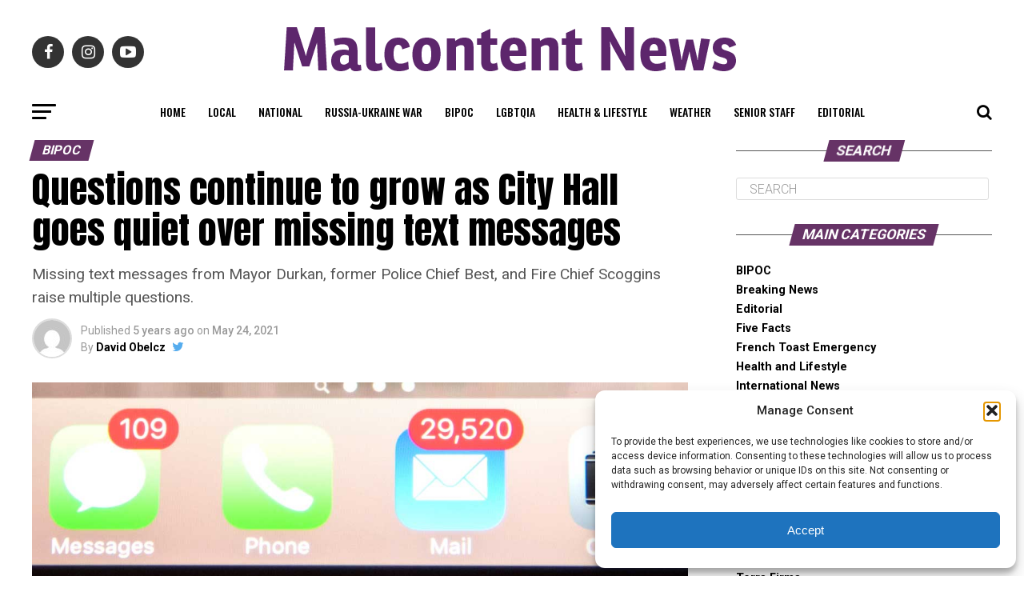

--- FILE ---
content_type: text/html; charset=UTF-8
request_url: https://malcontentment.com/questions-grow-over-missing-text-messages-across-the-city-of-seattle-leaders/
body_size: 45235
content:
<!DOCTYPE html>
<html lang="en-US">
<head>
	<!-- Global site tag (gtag.js) - Google Analytics -->
<script type="text/plain" data-service="google-analytics" data-category="statistics" async data-cmplz-src="https://www.googletagmanager.com/gtag/js?id=UA-140787735-1"></script>
<script>
  window.dataLayer = window.dataLayer || [];
  function gtag(){dataLayer.push(arguments);}
  gtag('js', new Date());

  gtag('config', 'UA-140787735-1');
</script>
<meta charset="UTF-8" >
<meta name="viewport" id="viewport" content="width=device-width, initial-scale=1.0, maximum-scale=1.0, minimum-scale=1.0, user-scalable=no" />
<link rel="pingback" href="https://malcontentment.com/xmlrpc.php" />
<meta property="og:type" content="article" />
					<meta property="og:image" content="https://malcontentment.com/wp-content/uploads/2021/05/mayor-jenny-durkan-missing-text-messages-record-retention-1000x600.jpg" />
		<meta name="twitter:image" content="https://malcontentment.com/wp-content/uploads/2021/05/mayor-jenny-durkan-missing-text-messages-record-retention-1000x600.jpg" />
	<meta property="og:url" content="https://malcontentment.com/questions-grow-over-missing-text-messages-across-the-city-of-seattle-leaders/" />
<meta property="og:title" content="Questions continue to grow as City Hall goes quiet over missing text messages" />
<meta property="og:description" content="Missing text messages from Mayor Durkan, former Police Chief Best, and Fire Chief Scoggins raise multiple questions." />
<meta name="twitter:card" content="summary">
<meta name="twitter:url" content="https://malcontentment.com/questions-grow-over-missing-text-messages-across-the-city-of-seattle-leaders/">
<meta name="twitter:title" content="Questions continue to grow as City Hall goes quiet over missing text messages">
<meta name="twitter:description" content="Missing text messages from Mayor Durkan, former Police Chief Best, and Fire Chief Scoggins raise multiple questions.">
<meta name='robots' content='index, follow, max-image-preview:large, max-snippet:-1, max-video-preview:-1' />
	<style>img:is([sizes="auto" i], [sizes^="auto," i]) { contain-intrinsic-size: 3000px 1500px }</style>
	
	<!-- This site is optimized with the Yoast SEO plugin v26.8 - https://yoast.com/product/yoast-seo-wordpress/ -->
	<title>Questions continue to grow as City Hall goes quiet over missing text messages - Malcontent News</title>
	<link rel="canonical" href="https://malcontentment.com/questions-grow-over-missing-text-messages-across-the-city-of-seattle-leaders/" />
	<meta property="og:locale" content="en_US" />
	<meta property="og:type" content="article" />
	<meta property="og:title" content="Questions continue to grow as City Hall goes quiet over missing text messages - Malcontent News" />
	<meta property="og:description" content="Missing text messages from Mayor Durkan, former Police Chief Best, and Fire Chief Scoggins raise multiple questions." />
	<meta property="og:url" content="https://malcontentment.com/questions-grow-over-missing-text-messages-across-the-city-of-seattle-leaders/" />
	<meta property="og:site_name" content="Malcontent News" />
	<meta property="article:publisher" content="https://www.facebook.com/malcontentment" />
	<meta property="article:author" content="https://www.facebook.com/malcontentment" />
	<meta property="article:published_time" content="2021-05-24T21:26:41+00:00" />
	<meta property="article:modified_time" content="2021-05-24T23:01:43+00:00" />
	<meta property="og:image" content="https://malcontentment.com/wp-content/uploads/2021/05/mayor-jenny-durkan-missing-text-messages-record-retention.jpg" />
	<meta property="og:image:width" content="1200" />
	<meta property="og:image:height" content="675" />
	<meta property="og:image:type" content="image/jpeg" />
	<meta name="author" content="David Obelcz" />
	<meta name="twitter:card" content="summary_large_image" />
	<meta name="twitter:creator" content="@MalcontentmentT" />
	<meta name="twitter:site" content="@malcontentmentt" />
	<meta name="twitter:label1" content="Written by" />
	<meta name="twitter:data1" content="David Obelcz" />
	<meta name="twitter:label2" content="Est. reading time" />
	<meta name="twitter:data2" content="11 minutes" />
	<script type="application/ld+json" class="yoast-schema-graph">{"@context":"https://schema.org","@graph":[{"@type":"Article","@id":"https://malcontentment.com/questions-grow-over-missing-text-messages-across-the-city-of-seattle-leaders/#article","isPartOf":{"@id":"https://malcontentment.com/questions-grow-over-missing-text-messages-across-the-city-of-seattle-leaders/"},"author":{"name":"David Obelcz","@id":"https://malcontentment.com/#/schema/person/89a33ef977db3f185c216781d9712528"},"headline":"Questions continue to grow as City Hall goes quiet over missing text messages","datePublished":"2021-05-24T21:26:41+00:00","dateModified":"2021-05-24T23:01:43+00:00","mainEntityOfPage":{"@id":"https://malcontentment.com/questions-grow-over-missing-text-messages-across-the-city-of-seattle-leaders/"},"wordCount":2228,"commentCount":1,"publisher":{"@id":"https://malcontentment.com/#organization"},"image":{"@id":"https://malcontentment.com/questions-grow-over-missing-text-messages-across-the-city-of-seattle-leaders/#primaryimage"},"thumbnailUrl":"https://malcontentment.com/wp-content/uploads/2021/05/mayor-jenny-durkan-missing-text-messages-record-retention.jpg","keywords":["bruce harrell","carmen best","chop","donnitta sinclair","east precinct","featured","harold scoggins","investigation","jenny durkan","kim ferreiro","lorena gonzalez","lorenzo anderson","megan erb","michelle chen","protests","public record","seattle fire department","seattle major","seattle police","seattle police department","stacy irwin","text","toby nixon","wayne barnett"],"articleSection":["BIPOC","Local"],"inLanguage":"en-US","potentialAction":[{"@type":"CommentAction","name":"Comment","target":["https://malcontentment.com/questions-grow-over-missing-text-messages-across-the-city-of-seattle-leaders/#respond"]}]},{"@type":"WebPage","@id":"https://malcontentment.com/questions-grow-over-missing-text-messages-across-the-city-of-seattle-leaders/","url":"https://malcontentment.com/questions-grow-over-missing-text-messages-across-the-city-of-seattle-leaders/","name":"Questions continue to grow as City Hall goes quiet over missing text messages - Malcontent News","isPartOf":{"@id":"https://malcontentment.com/#website"},"primaryImageOfPage":{"@id":"https://malcontentment.com/questions-grow-over-missing-text-messages-across-the-city-of-seattle-leaders/#primaryimage"},"image":{"@id":"https://malcontentment.com/questions-grow-over-missing-text-messages-across-the-city-of-seattle-leaders/#primaryimage"},"thumbnailUrl":"https://malcontentment.com/wp-content/uploads/2021/05/mayor-jenny-durkan-missing-text-messages-record-retention.jpg","datePublished":"2021-05-24T21:26:41+00:00","dateModified":"2021-05-24T23:01:43+00:00","breadcrumb":{"@id":"https://malcontentment.com/questions-grow-over-missing-text-messages-across-the-city-of-seattle-leaders/#breadcrumb"},"inLanguage":"en-US","potentialAction":[{"@type":"ReadAction","target":["https://malcontentment.com/questions-grow-over-missing-text-messages-across-the-city-of-seattle-leaders/"]}]},{"@type":"ImageObject","inLanguage":"en-US","@id":"https://malcontentment.com/questions-grow-over-missing-text-messages-across-the-city-of-seattle-leaders/#primaryimage","url":"https://malcontentment.com/wp-content/uploads/2021/05/mayor-jenny-durkan-missing-text-messages-record-retention.jpg","contentUrl":"https://malcontentment.com/wp-content/uploads/2021/05/mayor-jenny-durkan-missing-text-messages-record-retention.jpg","width":1200,"height":675},{"@type":"BreadcrumbList","@id":"https://malcontentment.com/questions-grow-over-missing-text-messages-across-the-city-of-seattle-leaders/#breadcrumb","itemListElement":[{"@type":"ListItem","position":1,"name":"Home","item":"https://malcontentment.com/"},{"@type":"ListItem","position":2,"name":"Questions continue to grow as City Hall goes quiet over missing text messages"}]},{"@type":"WebSite","@id":"https://malcontentment.com/#website","url":"https://malcontentment.com/","name":"Malcontent News","description":"Journalists, activists, and researchers defending the First Amendment","publisher":{"@id":"https://malcontentment.com/#organization"},"potentialAction":[{"@type":"SearchAction","target":{"@type":"EntryPoint","urlTemplate":"https://malcontentment.com/?s={search_term_string}"},"query-input":{"@type":"PropertyValueSpecification","valueRequired":true,"valueName":"search_term_string"}}],"inLanguage":"en-US"},{"@type":"Organization","@id":"https://malcontentment.com/#organization","name":"Malcontentment Tango","url":"https://malcontentment.com/","logo":{"@type":"ImageObject","inLanguage":"en-US","@id":"https://malcontentment.com/#/schema/logo/image/","url":"https://malcontentment.com/wp-content/uploads/2019/05/Malcontentment.png","contentUrl":"https://malcontentment.com/wp-content/uploads/2019/05/Malcontentment.png","width":1000,"height":1000,"caption":"Malcontentment Tango"},"image":{"@id":"https://malcontentment.com/#/schema/logo/image/"},"sameAs":["https://www.facebook.com/malcontentment","https://x.com/malcontentmentt","https://www.instagram.com/malcontentmenttango","https://www.youtube.com/c/malcontentmenttango"]},{"@type":"Person","@id":"https://malcontentment.com/#/schema/person/89a33ef977db3f185c216781d9712528","name":"David Obelcz","image":{"@type":"ImageObject","inLanguage":"en-US","@id":"https://malcontentment.com/#/schema/person/image/","url":"https://secure.gravatar.com/avatar/307a6c8f0fe8e8b31a13ae08fb342c12e7d2ffb5839d7b365c3c6daf49b48014?s=96&d=mm&r=g","contentUrl":"https://secure.gravatar.com/avatar/307a6c8f0fe8e8b31a13ae08fb342c12e7d2ffb5839d7b365c3c6daf49b48014?s=96&d=mm&r=g","caption":"David Obelcz"},"sameAs":["http://www.malcontentment.com","https://www.facebook.com/malcontentment","https://www.instagram.com/malcontentmenttango","https://x.com/MalcontentmentT","https://www.youtube.com/c/malcontentmenttango"],"url":"https://malcontentment.com/author/outdoorplaces/"}]}</script>
	<!-- / Yoast SEO plugin. -->


<link rel='dns-prefetch' href='//ajax.googleapis.com' />
<link rel='dns-prefetch' href='//fonts.googleapis.com' />
<link rel="alternate" type="application/rss+xml" title="Malcontent News &raquo; Feed" href="https://malcontentment.com/feed/" />
<link rel="alternate" type="application/rss+xml" title="Malcontent News &raquo; Comments Feed" href="https://malcontentment.com/comments/feed/" />
<link rel="alternate" type="application/rss+xml" title="Malcontent News &raquo; Questions continue to grow as City Hall goes quiet over missing text messages Comments Feed" href="https://malcontentment.com/questions-grow-over-missing-text-messages-across-the-city-of-seattle-leaders/feed/" />
<script type="text/javascript">
/* <![CDATA[ */
window._wpemojiSettings = {"baseUrl":"https:\/\/s.w.org\/images\/core\/emoji\/16.0.1\/72x72\/","ext":".png","svgUrl":"https:\/\/s.w.org\/images\/core\/emoji\/16.0.1\/svg\/","svgExt":".svg","source":{"concatemoji":"https:\/\/malcontentment.com\/wp-includes\/js\/wp-emoji-release.min.js?ver=6.8.3"}};
/*! This file is auto-generated */
!function(s,n){var o,i,e;function c(e){try{var t={supportTests:e,timestamp:(new Date).valueOf()};sessionStorage.setItem(o,JSON.stringify(t))}catch(e){}}function p(e,t,n){e.clearRect(0,0,e.canvas.width,e.canvas.height),e.fillText(t,0,0);var t=new Uint32Array(e.getImageData(0,0,e.canvas.width,e.canvas.height).data),a=(e.clearRect(0,0,e.canvas.width,e.canvas.height),e.fillText(n,0,0),new Uint32Array(e.getImageData(0,0,e.canvas.width,e.canvas.height).data));return t.every(function(e,t){return e===a[t]})}function u(e,t){e.clearRect(0,0,e.canvas.width,e.canvas.height),e.fillText(t,0,0);for(var n=e.getImageData(16,16,1,1),a=0;a<n.data.length;a++)if(0!==n.data[a])return!1;return!0}function f(e,t,n,a){switch(t){case"flag":return n(e,"\ud83c\udff3\ufe0f\u200d\u26a7\ufe0f","\ud83c\udff3\ufe0f\u200b\u26a7\ufe0f")?!1:!n(e,"\ud83c\udde8\ud83c\uddf6","\ud83c\udde8\u200b\ud83c\uddf6")&&!n(e,"\ud83c\udff4\udb40\udc67\udb40\udc62\udb40\udc65\udb40\udc6e\udb40\udc67\udb40\udc7f","\ud83c\udff4\u200b\udb40\udc67\u200b\udb40\udc62\u200b\udb40\udc65\u200b\udb40\udc6e\u200b\udb40\udc67\u200b\udb40\udc7f");case"emoji":return!a(e,"\ud83e\udedf")}return!1}function g(e,t,n,a){var r="undefined"!=typeof WorkerGlobalScope&&self instanceof WorkerGlobalScope?new OffscreenCanvas(300,150):s.createElement("canvas"),o=r.getContext("2d",{willReadFrequently:!0}),i=(o.textBaseline="top",o.font="600 32px Arial",{});return e.forEach(function(e){i[e]=t(o,e,n,a)}),i}function t(e){var t=s.createElement("script");t.src=e,t.defer=!0,s.head.appendChild(t)}"undefined"!=typeof Promise&&(o="wpEmojiSettingsSupports",i=["flag","emoji"],n.supports={everything:!0,everythingExceptFlag:!0},e=new Promise(function(e){s.addEventListener("DOMContentLoaded",e,{once:!0})}),new Promise(function(t){var n=function(){try{var e=JSON.parse(sessionStorage.getItem(o));if("object"==typeof e&&"number"==typeof e.timestamp&&(new Date).valueOf()<e.timestamp+604800&&"object"==typeof e.supportTests)return e.supportTests}catch(e){}return null}();if(!n){if("undefined"!=typeof Worker&&"undefined"!=typeof OffscreenCanvas&&"undefined"!=typeof URL&&URL.createObjectURL&&"undefined"!=typeof Blob)try{var e="postMessage("+g.toString()+"("+[JSON.stringify(i),f.toString(),p.toString(),u.toString()].join(",")+"));",a=new Blob([e],{type:"text/javascript"}),r=new Worker(URL.createObjectURL(a),{name:"wpTestEmojiSupports"});return void(r.onmessage=function(e){c(n=e.data),r.terminate(),t(n)})}catch(e){}c(n=g(i,f,p,u))}t(n)}).then(function(e){for(var t in e)n.supports[t]=e[t],n.supports.everything=n.supports.everything&&n.supports[t],"flag"!==t&&(n.supports.everythingExceptFlag=n.supports.everythingExceptFlag&&n.supports[t]);n.supports.everythingExceptFlag=n.supports.everythingExceptFlag&&!n.supports.flag,n.DOMReady=!1,n.readyCallback=function(){n.DOMReady=!0}}).then(function(){return e}).then(function(){var e;n.supports.everything||(n.readyCallback(),(e=n.source||{}).concatemoji?t(e.concatemoji):e.wpemoji&&e.twemoji&&(t(e.twemoji),t(e.wpemoji)))}))}((window,document),window._wpemojiSettings);
/* ]]> */
</script>
<!-- malcontentment.com is managing ads with Advanced Ads 2.0.16 – https://wpadvancedads.com/ --><script id="malco-ready">
			window.advanced_ads_ready=function(e,a){a=a||"complete";var d=function(e){return"interactive"===a?"loading"!==e:"complete"===e};d(document.readyState)?e():document.addEventListener("readystatechange",(function(a){d(a.target.readyState)&&e()}),{once:"interactive"===a})},window.advanced_ads_ready_queue=window.advanced_ads_ready_queue||[];		</script>
		<link rel='stylesheet' id='embedpress-css-css' href='https://malcontentment.com/wp-content/plugins/embedpress/assets/css/embedpress.css?ver=1767638665' type='text/css' media='all' />
<link rel='stylesheet' id='embedpress-blocks-style-css' href='https://malcontentment.com/wp-content/plugins/embedpress/assets/css/blocks.build.css?ver=1767638665' type='text/css' media='all' />
<link rel='stylesheet' id='embedpress-lazy-load-css-css' href='https://malcontentment.com/wp-content/plugins/embedpress/assets/css/lazy-load.css?ver=1767638665' type='text/css' media='all' />
<style id='wp-emoji-styles-inline-css' type='text/css'>

	img.wp-smiley, img.emoji {
		display: inline !important;
		border: none !important;
		box-shadow: none !important;
		height: 1em !important;
		width: 1em !important;
		margin: 0 0.07em !important;
		vertical-align: -0.1em !important;
		background: none !important;
		padding: 0 !important;
	}
</style>
<link rel='stylesheet' id='wp-block-library-css' href='https://malcontentment.com/wp-includes/css/dist/block-library/style.min.css?ver=6.8.3' type='text/css' media='all' />
<style id='classic-theme-styles-inline-css' type='text/css'>
/*! This file is auto-generated */
.wp-block-button__link{color:#fff;background-color:#32373c;border-radius:9999px;box-shadow:none;text-decoration:none;padding:calc(.667em + 2px) calc(1.333em + 2px);font-size:1.125em}.wp-block-file__button{background:#32373c;color:#fff;text-decoration:none}
</style>
<link rel='stylesheet' id='wp-components-css' href='https://malcontentment.com/wp-includes/css/dist/components/style.min.css?ver=6.8.3' type='text/css' media='all' />
<link rel='stylesheet' id='wp-preferences-css' href='https://malcontentment.com/wp-includes/css/dist/preferences/style.min.css?ver=6.8.3' type='text/css' media='all' />
<link rel='stylesheet' id='wp-block-editor-css' href='https://malcontentment.com/wp-includes/css/dist/block-editor/style.min.css?ver=6.8.3' type='text/css' media='all' />
<link rel='stylesheet' id='popup-maker-block-library-style-css' href='https://malcontentment.com/wp-content/plugins/popup-maker/dist/packages/block-library-style.css?ver=dbea705cfafe089d65f1' type='text/css' media='all' />
<style id='global-styles-inline-css' type='text/css'>
:root{--wp--preset--aspect-ratio--square: 1;--wp--preset--aspect-ratio--4-3: 4/3;--wp--preset--aspect-ratio--3-4: 3/4;--wp--preset--aspect-ratio--3-2: 3/2;--wp--preset--aspect-ratio--2-3: 2/3;--wp--preset--aspect-ratio--16-9: 16/9;--wp--preset--aspect-ratio--9-16: 9/16;--wp--preset--color--black: #000000;--wp--preset--color--cyan-bluish-gray: #abb8c3;--wp--preset--color--white: #ffffff;--wp--preset--color--pale-pink: #f78da7;--wp--preset--color--vivid-red: #cf2e2e;--wp--preset--color--luminous-vivid-orange: #ff6900;--wp--preset--color--luminous-vivid-amber: #fcb900;--wp--preset--color--light-green-cyan: #7bdcb5;--wp--preset--color--vivid-green-cyan: #00d084;--wp--preset--color--pale-cyan-blue: #8ed1fc;--wp--preset--color--vivid-cyan-blue: #0693e3;--wp--preset--color--vivid-purple: #9b51e0;--wp--preset--color--: #444;--wp--preset--gradient--vivid-cyan-blue-to-vivid-purple: linear-gradient(135deg,rgba(6,147,227,1) 0%,rgb(155,81,224) 100%);--wp--preset--gradient--light-green-cyan-to-vivid-green-cyan: linear-gradient(135deg,rgb(122,220,180) 0%,rgb(0,208,130) 100%);--wp--preset--gradient--luminous-vivid-amber-to-luminous-vivid-orange: linear-gradient(135deg,rgba(252,185,0,1) 0%,rgba(255,105,0,1) 100%);--wp--preset--gradient--luminous-vivid-orange-to-vivid-red: linear-gradient(135deg,rgba(255,105,0,1) 0%,rgb(207,46,46) 100%);--wp--preset--gradient--very-light-gray-to-cyan-bluish-gray: linear-gradient(135deg,rgb(238,238,238) 0%,rgb(169,184,195) 100%);--wp--preset--gradient--cool-to-warm-spectrum: linear-gradient(135deg,rgb(74,234,220) 0%,rgb(151,120,209) 20%,rgb(207,42,186) 40%,rgb(238,44,130) 60%,rgb(251,105,98) 80%,rgb(254,248,76) 100%);--wp--preset--gradient--blush-light-purple: linear-gradient(135deg,rgb(255,206,236) 0%,rgb(152,150,240) 100%);--wp--preset--gradient--blush-bordeaux: linear-gradient(135deg,rgb(254,205,165) 0%,rgb(254,45,45) 50%,rgb(107,0,62) 100%);--wp--preset--gradient--luminous-dusk: linear-gradient(135deg,rgb(255,203,112) 0%,rgb(199,81,192) 50%,rgb(65,88,208) 100%);--wp--preset--gradient--pale-ocean: linear-gradient(135deg,rgb(255,245,203) 0%,rgb(182,227,212) 50%,rgb(51,167,181) 100%);--wp--preset--gradient--electric-grass: linear-gradient(135deg,rgb(202,248,128) 0%,rgb(113,206,126) 100%);--wp--preset--gradient--midnight: linear-gradient(135deg,rgb(2,3,129) 0%,rgb(40,116,252) 100%);--wp--preset--font-size--small: 13px;--wp--preset--font-size--medium: 20px;--wp--preset--font-size--large: 36px;--wp--preset--font-size--x-large: 42px;--wp--preset--spacing--20: 0.44rem;--wp--preset--spacing--30: 0.67rem;--wp--preset--spacing--40: 1rem;--wp--preset--spacing--50: 1.5rem;--wp--preset--spacing--60: 2.25rem;--wp--preset--spacing--70: 3.38rem;--wp--preset--spacing--80: 5.06rem;--wp--preset--shadow--natural: 6px 6px 9px rgba(0, 0, 0, 0.2);--wp--preset--shadow--deep: 12px 12px 50px rgba(0, 0, 0, 0.4);--wp--preset--shadow--sharp: 6px 6px 0px rgba(0, 0, 0, 0.2);--wp--preset--shadow--outlined: 6px 6px 0px -3px rgba(255, 255, 255, 1), 6px 6px rgba(0, 0, 0, 1);--wp--preset--shadow--crisp: 6px 6px 0px rgba(0, 0, 0, 1);}:where(.is-layout-flex){gap: 0.5em;}:where(.is-layout-grid){gap: 0.5em;}body .is-layout-flex{display: flex;}.is-layout-flex{flex-wrap: wrap;align-items: center;}.is-layout-flex > :is(*, div){margin: 0;}body .is-layout-grid{display: grid;}.is-layout-grid > :is(*, div){margin: 0;}:where(.wp-block-columns.is-layout-flex){gap: 2em;}:where(.wp-block-columns.is-layout-grid){gap: 2em;}:where(.wp-block-post-template.is-layout-flex){gap: 1.25em;}:where(.wp-block-post-template.is-layout-grid){gap: 1.25em;}.has-black-color{color: var(--wp--preset--color--black) !important;}.has-cyan-bluish-gray-color{color: var(--wp--preset--color--cyan-bluish-gray) !important;}.has-white-color{color: var(--wp--preset--color--white) !important;}.has-pale-pink-color{color: var(--wp--preset--color--pale-pink) !important;}.has-vivid-red-color{color: var(--wp--preset--color--vivid-red) !important;}.has-luminous-vivid-orange-color{color: var(--wp--preset--color--luminous-vivid-orange) !important;}.has-luminous-vivid-amber-color{color: var(--wp--preset--color--luminous-vivid-amber) !important;}.has-light-green-cyan-color{color: var(--wp--preset--color--light-green-cyan) !important;}.has-vivid-green-cyan-color{color: var(--wp--preset--color--vivid-green-cyan) !important;}.has-pale-cyan-blue-color{color: var(--wp--preset--color--pale-cyan-blue) !important;}.has-vivid-cyan-blue-color{color: var(--wp--preset--color--vivid-cyan-blue) !important;}.has-vivid-purple-color{color: var(--wp--preset--color--vivid-purple) !important;}.has-black-background-color{background-color: var(--wp--preset--color--black) !important;}.has-cyan-bluish-gray-background-color{background-color: var(--wp--preset--color--cyan-bluish-gray) !important;}.has-white-background-color{background-color: var(--wp--preset--color--white) !important;}.has-pale-pink-background-color{background-color: var(--wp--preset--color--pale-pink) !important;}.has-vivid-red-background-color{background-color: var(--wp--preset--color--vivid-red) !important;}.has-luminous-vivid-orange-background-color{background-color: var(--wp--preset--color--luminous-vivid-orange) !important;}.has-luminous-vivid-amber-background-color{background-color: var(--wp--preset--color--luminous-vivid-amber) !important;}.has-light-green-cyan-background-color{background-color: var(--wp--preset--color--light-green-cyan) !important;}.has-vivid-green-cyan-background-color{background-color: var(--wp--preset--color--vivid-green-cyan) !important;}.has-pale-cyan-blue-background-color{background-color: var(--wp--preset--color--pale-cyan-blue) !important;}.has-vivid-cyan-blue-background-color{background-color: var(--wp--preset--color--vivid-cyan-blue) !important;}.has-vivid-purple-background-color{background-color: var(--wp--preset--color--vivid-purple) !important;}.has-black-border-color{border-color: var(--wp--preset--color--black) !important;}.has-cyan-bluish-gray-border-color{border-color: var(--wp--preset--color--cyan-bluish-gray) !important;}.has-white-border-color{border-color: var(--wp--preset--color--white) !important;}.has-pale-pink-border-color{border-color: var(--wp--preset--color--pale-pink) !important;}.has-vivid-red-border-color{border-color: var(--wp--preset--color--vivid-red) !important;}.has-luminous-vivid-orange-border-color{border-color: var(--wp--preset--color--luminous-vivid-orange) !important;}.has-luminous-vivid-amber-border-color{border-color: var(--wp--preset--color--luminous-vivid-amber) !important;}.has-light-green-cyan-border-color{border-color: var(--wp--preset--color--light-green-cyan) !important;}.has-vivid-green-cyan-border-color{border-color: var(--wp--preset--color--vivid-green-cyan) !important;}.has-pale-cyan-blue-border-color{border-color: var(--wp--preset--color--pale-cyan-blue) !important;}.has-vivid-cyan-blue-border-color{border-color: var(--wp--preset--color--vivid-cyan-blue) !important;}.has-vivid-purple-border-color{border-color: var(--wp--preset--color--vivid-purple) !important;}.has-vivid-cyan-blue-to-vivid-purple-gradient-background{background: var(--wp--preset--gradient--vivid-cyan-blue-to-vivid-purple) !important;}.has-light-green-cyan-to-vivid-green-cyan-gradient-background{background: var(--wp--preset--gradient--light-green-cyan-to-vivid-green-cyan) !important;}.has-luminous-vivid-amber-to-luminous-vivid-orange-gradient-background{background: var(--wp--preset--gradient--luminous-vivid-amber-to-luminous-vivid-orange) !important;}.has-luminous-vivid-orange-to-vivid-red-gradient-background{background: var(--wp--preset--gradient--luminous-vivid-orange-to-vivid-red) !important;}.has-very-light-gray-to-cyan-bluish-gray-gradient-background{background: var(--wp--preset--gradient--very-light-gray-to-cyan-bluish-gray) !important;}.has-cool-to-warm-spectrum-gradient-background{background: var(--wp--preset--gradient--cool-to-warm-spectrum) !important;}.has-blush-light-purple-gradient-background{background: var(--wp--preset--gradient--blush-light-purple) !important;}.has-blush-bordeaux-gradient-background{background: var(--wp--preset--gradient--blush-bordeaux) !important;}.has-luminous-dusk-gradient-background{background: var(--wp--preset--gradient--luminous-dusk) !important;}.has-pale-ocean-gradient-background{background: var(--wp--preset--gradient--pale-ocean) !important;}.has-electric-grass-gradient-background{background: var(--wp--preset--gradient--electric-grass) !important;}.has-midnight-gradient-background{background: var(--wp--preset--gradient--midnight) !important;}.has-small-font-size{font-size: var(--wp--preset--font-size--small) !important;}.has-medium-font-size{font-size: var(--wp--preset--font-size--medium) !important;}.has-large-font-size{font-size: var(--wp--preset--font-size--large) !important;}.has-x-large-font-size{font-size: var(--wp--preset--font-size--x-large) !important;}
:where(.wp-block-post-template.is-layout-flex){gap: 1.25em;}:where(.wp-block-post-template.is-layout-grid){gap: 1.25em;}
:where(.wp-block-columns.is-layout-flex){gap: 2em;}:where(.wp-block-columns.is-layout-grid){gap: 2em;}
:root :where(.wp-block-pullquote){font-size: 1.5em;line-height: 1.6;}
</style>
<link rel='stylesheet' id='poll-maker-ays-css' href='https://malcontentment.com/wp-content/plugins/poll-maker/public/css/poll-maker-ays-public.css?ver=8.3.8.1' type='text/css' media='all' />
<link rel='stylesheet' id='ql-jquery-ui-css' href='//ajax.googleapis.com/ajax/libs/jqueryui/1.12.1/themes/smoothness/jquery-ui.css?ver=6.8.3' type='text/css' media='all' />
<link rel='stylesheet' id='cmplz-general-css' href='https://malcontentment.com/wp-content/plugins/complianz-gdpr/assets/css/cookieblocker.min.css?ver=1760395162' type='text/css' media='all' />
<link rel='stylesheet' id='mvp-custom-style-css' href='https://malcontentment.com/wp-content/themes/zox-news/style.css?ver=6.8.3' type='text/css' media='all' />
<style id='mvp-custom-style-inline-css' type='text/css'>


#mvp-wallpaper {
	background: url() no-repeat 50% 0;
	}

#mvp-foot-copy a {
	color: #ff85ff;
	}

#mvp-content-main p a,
.mvp-post-add-main p a {
	box-shadow: inset 0 -4px 0 #ff85ff;
	}

#mvp-content-main p a:hover,
.mvp-post-add-main p a:hover {
	background: #ff85ff;
	}

a,
a:visited,
.post-info-name a,
.woocommerce .woocommerce-breadcrumb a {
	color: #663366;
	}

#mvp-side-wrap a:hover {
	color: #663366;
	}

.mvp-fly-top:hover,
.mvp-vid-box-wrap,
ul.mvp-soc-mob-list li.mvp-soc-mob-com {
	background: #ff85ff;
	}

nav.mvp-fly-nav-menu ul li.menu-item-has-children:after,
.mvp-feat1-left-wrap span.mvp-cd-cat,
.mvp-widget-feat1-top-story span.mvp-cd-cat,
.mvp-widget-feat2-left-cont span.mvp-cd-cat,
.mvp-widget-dark-feat span.mvp-cd-cat,
.mvp-widget-dark-sub span.mvp-cd-cat,
.mvp-vid-wide-text span.mvp-cd-cat,
.mvp-feat2-top-text span.mvp-cd-cat,
.mvp-feat3-main-story span.mvp-cd-cat,
.mvp-feat3-sub-text span.mvp-cd-cat,
.mvp-feat4-main-text span.mvp-cd-cat,
.woocommerce-message:before,
.woocommerce-info:before,
.woocommerce-message:before {
	color: #ff85ff;
	}

#searchform input,
.mvp-authors-name {
	border-bottom: 1px solid #ff85ff;
	}

.mvp-fly-top:hover {
	border-top: 1px solid #ff85ff;
	border-left: 1px solid #ff85ff;
	border-bottom: 1px solid #ff85ff;
	}

.woocommerce .widget_price_filter .ui-slider .ui-slider-handle,
.woocommerce #respond input#submit.alt,
.woocommerce a.button.alt,
.woocommerce button.button.alt,
.woocommerce input.button.alt,
.woocommerce #respond input#submit.alt:hover,
.woocommerce a.button.alt:hover,
.woocommerce button.button.alt:hover,
.woocommerce input.button.alt:hover {
	background-color: #ff85ff;
	}

.woocommerce-error,
.woocommerce-info,
.woocommerce-message {
	border-top-color: #ff85ff;
	}

ul.mvp-feat1-list-buts li.active span.mvp-feat1-list-but,
span.mvp-widget-home-title,
span.mvp-post-cat,
span.mvp-feat1-pop-head {
	background: #663366;
	}

.woocommerce span.onsale {
	background-color: #663366;
	}

.mvp-widget-feat2-side-more-but,
.woocommerce .star-rating span:before,
span.mvp-prev-next-label,
.mvp-cat-date-wrap .sticky {
	color: #663366 !important;
	}

#mvp-main-nav-top,
#mvp-fly-wrap,
.mvp-soc-mob-right,
#mvp-main-nav-small-cont {
	background: #000000;
	}

#mvp-main-nav-small .mvp-fly-but-wrap span,
#mvp-main-nav-small .mvp-search-but-wrap span,
.mvp-nav-top-left .mvp-fly-but-wrap span,
#mvp-fly-wrap .mvp-fly-but-wrap span {
	background: #555555;
	}

.mvp-nav-top-right .mvp-nav-search-but,
span.mvp-fly-soc-head,
.mvp-soc-mob-right i,
#mvp-main-nav-small span.mvp-nav-search-but,
#mvp-main-nav-small .mvp-nav-menu ul li a  {
	color: #555555;
	}

#mvp-main-nav-small .mvp-nav-menu ul li.menu-item-has-children a:after {
	border-color: #555555 transparent transparent transparent;
	}

#mvp-nav-top-wrap span.mvp-nav-search-but:hover,
#mvp-main-nav-small span.mvp-nav-search-but:hover {
	color: #ff85ff;
	}

#mvp-nav-top-wrap .mvp-fly-but-wrap:hover span,
#mvp-main-nav-small .mvp-fly-but-wrap:hover span,
span.mvp-woo-cart-num:hover {
	background: #ff85ff;
	}

#mvp-main-nav-bot-cont {
	background: #ffffff;
	}

#mvp-nav-bot-wrap .mvp-fly-but-wrap span,
#mvp-nav-bot-wrap .mvp-search-but-wrap span {
	background: #000000;
	}

#mvp-nav-bot-wrap span.mvp-nav-search-but,
#mvp-nav-bot-wrap .mvp-nav-menu ul li a {
	color: #000000;
	}

#mvp-nav-bot-wrap .mvp-nav-menu ul li.menu-item-has-children a:after {
	border-color: #000000 transparent transparent transparent;
	}

.mvp-nav-menu ul li:hover a {
	border-bottom: 5px solid #ff85ff;
	}

#mvp-nav-bot-wrap .mvp-fly-but-wrap:hover span {
	background: #ff85ff;
	}

#mvp-nav-bot-wrap span.mvp-nav-search-but:hover {
	color: #ff85ff;
	}

body,
.mvp-feat1-feat-text p,
.mvp-feat2-top-text p,
.mvp-feat3-main-text p,
.mvp-feat3-sub-text p,
#searchform input,
.mvp-author-info-text,
span.mvp-post-excerpt,
.mvp-nav-menu ul li ul.sub-menu li a,
nav.mvp-fly-nav-menu ul li a,
.mvp-ad-label,
span.mvp-feat-caption,
.mvp-post-tags a,
.mvp-post-tags a:visited,
span.mvp-author-box-name a,
#mvp-author-box-text p,
.mvp-post-gallery-text p,
ul.mvp-soc-mob-list li span,
#comments,
h3#reply-title,
h2.comments,
#mvp-foot-copy p,
span.mvp-fly-soc-head,
.mvp-post-tags-header,
span.mvp-prev-next-label,
span.mvp-post-add-link-but,
#mvp-comments-button a,
#mvp-comments-button span.mvp-comment-but-text,
.woocommerce ul.product_list_widget span.product-title,
.woocommerce ul.product_list_widget li a,
.woocommerce #reviews #comments ol.commentlist li .comment-text p.meta,
.woocommerce div.product p.price,
.woocommerce div.product p.price ins,
.woocommerce div.product p.price del,
.woocommerce ul.products li.product .price del,
.woocommerce ul.products li.product .price ins,
.woocommerce ul.products li.product .price,
.woocommerce #respond input#submit,
.woocommerce a.button,
.woocommerce button.button,
.woocommerce input.button,
.woocommerce .widget_price_filter .price_slider_amount .button,
.woocommerce span.onsale,
.woocommerce-review-link,
#woo-content p.woocommerce-result-count,
.woocommerce div.product .woocommerce-tabs ul.tabs li a,
a.mvp-inf-more-but,
span.mvp-cont-read-but,
span.mvp-cd-cat,
span.mvp-cd-date,
.mvp-feat4-main-text p,
span.mvp-woo-cart-num,
span.mvp-widget-home-title2,
.wp-caption,
#mvp-content-main p.wp-caption-text,
.gallery-caption,
.mvp-post-add-main p.wp-caption-text,
#bbpress-forums,
#bbpress-forums p,
.protected-post-form input,
#mvp-feat6-text p {
	font-family: 'Roboto', sans-serif;
	}

.mvp-blog-story-text p,
span.mvp-author-page-desc,
#mvp-404 p,
.mvp-widget-feat1-bot-text p,
.mvp-widget-feat2-left-text p,
.mvp-flex-story-text p,
.mvp-search-text p,
#mvp-content-main p,
.mvp-post-add-main p,
#mvp-content-main ul li,
#mvp-content-main ol li,
.rwp-summary,
.rwp-u-review__comment,
.mvp-feat5-mid-main-text p,
.mvp-feat5-small-main-text p,
#mvp-content-main .wp-block-button__link,
.wp-block-audio figcaption,
.wp-block-video figcaption,
.wp-block-embed figcaption,
.wp-block-verse pre,
pre.wp-block-verse {
	font-family: 'Roboto', sans-serif;
	}

.mvp-nav-menu ul li a,
#mvp-foot-menu ul li a {
	font-family: 'Oswald', sans-serif;
	}


.mvp-feat1-sub-text h2,
.mvp-feat1-pop-text h2,
.mvp-feat1-list-text h2,
.mvp-widget-feat1-top-text h2,
.mvp-widget-feat1-bot-text h2,
.mvp-widget-dark-feat-text h2,
.mvp-widget-dark-sub-text h2,
.mvp-widget-feat2-left-text h2,
.mvp-widget-feat2-right-text h2,
.mvp-blog-story-text h2,
.mvp-flex-story-text h2,
.mvp-vid-wide-more-text p,
.mvp-prev-next-text p,
.mvp-related-text,
.mvp-post-more-text p,
h2.mvp-authors-latest a,
.mvp-feat2-bot-text h2,
.mvp-feat3-sub-text h2,
.mvp-feat3-main-text h2,
.mvp-feat4-main-text h2,
.mvp-feat5-text h2,
.mvp-feat5-mid-main-text h2,
.mvp-feat5-small-main-text h2,
.mvp-feat5-mid-sub-text h2,
#mvp-feat6-text h2,
.alp-related-posts-wrapper .alp-related-post .post-title {
	font-family: 'Oswald', sans-serif;
	}

.mvp-feat2-top-text h2,
.mvp-feat1-feat-text h2,
h1.mvp-post-title,
h1.mvp-post-title-wide,
.mvp-drop-nav-title h4,
#mvp-content-main blockquote p,
.mvp-post-add-main blockquote p,
#mvp-content-main p.has-large-font-size,
#mvp-404 h1,
#woo-content h1.page-title,
.woocommerce div.product .product_title,
.woocommerce ul.products li.product h3,
.alp-related-posts .current .post-title {
	font-family: 'Oswald', sans-serif;
	}

span.mvp-feat1-pop-head,
.mvp-feat1-pop-text:before,
span.mvp-feat1-list-but,
span.mvp-widget-home-title,
.mvp-widget-feat2-side-more,
span.mvp-post-cat,
span.mvp-page-head,
h1.mvp-author-top-head,
.mvp-authors-name,
#mvp-content-main h1,
#mvp-content-main h2,
#mvp-content-main h3,
#mvp-content-main h4,
#mvp-content-main h5,
#mvp-content-main h6,
.woocommerce .related h2,
.woocommerce div.product .woocommerce-tabs .panel h2,
.woocommerce div.product .product_title,
.mvp-feat5-side-list .mvp-feat1-list-img:after {
	font-family: 'Roboto', sans-serif;
	}

	

	#mvp-main-nav-top {
		background: #fff;
		padding: 15px 0 0;
		}
	#mvp-fly-wrap,
	.mvp-soc-mob-right,
	#mvp-main-nav-small-cont {
		background: #fff;
		}
	#mvp-main-nav-small .mvp-fly-but-wrap span,
	#mvp-main-nav-small .mvp-search-but-wrap span,
	.mvp-nav-top-left .mvp-fly-but-wrap span,
	#mvp-fly-wrap .mvp-fly-but-wrap span {
		background: #000;
		}
	.mvp-nav-top-right .mvp-nav-search-but,
	span.mvp-fly-soc-head,
	.mvp-soc-mob-right i,
	#mvp-main-nav-small span.mvp-nav-search-but,
	#mvp-main-nav-small .mvp-nav-menu ul li a  {
		color: #000;
		}
	#mvp-main-nav-small .mvp-nav-menu ul li.menu-item-has-children a:after {
		border-color: #000 transparent transparent transparent;
		}
	.mvp-feat1-feat-text h2,
	h1.mvp-post-title,
	.mvp-feat2-top-text h2,
	.mvp-feat3-main-text h2,
	#mvp-content-main blockquote p,
	.mvp-post-add-main blockquote p {
		font-family: 'Anton', sans-serif;
		font-weight: 400;
		letter-spacing: normal;
		}
	.mvp-feat1-feat-text h2,
	.mvp-feat2-top-text h2,
	.mvp-feat3-main-text h2 {
		line-height: 1;
		text-transform: uppercase;
		}
		

	span.mvp-nav-soc-but,
	ul.mvp-fly-soc-list li a,
	span.mvp-woo-cart-num {
		background: rgba(0,0,0,.8);
		}
	span.mvp-woo-cart-icon {
		color: rgba(0,0,0,.8);
		}
	nav.mvp-fly-nav-menu ul li,
	nav.mvp-fly-nav-menu ul li ul.sub-menu {
		border-top: 1px solid rgba(0,0,0,.1);
		}
	nav.mvp-fly-nav-menu ul li a {
		color: #000;
		}
	.mvp-drop-nav-title h4 {
		color: #000;
		}
		

	#mvp-leader-wrap {
		position: relative;
		}
	#mvp-site-main {
		margin-top: 0;
		}
	#mvp-leader-wrap {
		top: 0 !important;
		}
		

	.mvp-nav-links {
		display: none;
		}
		

	@media screen and (max-width: 479px) {
		.single #mvp-content-body-top {
			max-height: 400px;
			}
		.single .mvp-cont-read-but-wrap {
			display: inline;
			}
		}
		

	.alp-advert {
		display: none;
	}
	.alp-related-posts-wrapper .alp-related-posts .current {
		margin: 0 0 10px;
	}
		
</style>
<link rel='stylesheet' id='mvp-reset-css' href='https://malcontentment.com/wp-content/themes/zox-news/css/reset.css?ver=6.8.3' type='text/css' media='all' />
<link rel='stylesheet' id='fontawesome-css' href='https://malcontentment.com/wp-content/themes/zox-news/font-awesome/css/font-awesome.css?ver=6.8.3' type='text/css' media='all' />
<link crossorigin="anonymous" rel='stylesheet' id='mvp-fonts-css' href='//fonts.googleapis.com/css?family=Roboto%3A300%2C400%2C700%2C900%7COswald%3A400%2C700%7CAdvent+Pro%3A700%7COpen+Sans%3A700%7CAnton%3A400Oswald%3A100%2C200%2C300%2C400%2C500%2C600%2C700%2C800%2C900%7COswald%3A100%2C200%2C300%2C400%2C500%2C600%2C700%2C800%2C900%7CRoboto%3A100%2C200%2C300%2C400%2C500%2C600%2C700%2C800%2C900%7CRoboto%3A100%2C200%2C300%2C400%2C500%2C600%2C700%2C800%2C900%7CRoboto%3A100%2C200%2C300%2C400%2C500%2C600%2C700%2C800%2C900%7COswald%3A100%2C200%2C300%2C400%2C500%2C600%2C700%2C800%2C900%26subset%3Dlatin%2Clatin-ext%2Ccyrillic%2Ccyrillic-ext%2Cgreek-ext%2Cgreek%2Cvietnamese' type='text/css' media='all' />
<link rel='stylesheet' id='mvp-media-queries-css' href='https://malcontentment.com/wp-content/themes/zox-news/css/media-queries.css?ver=6.8.3' type='text/css' media='all' />
<link rel='stylesheet' id='popup-maker-site-css' href='//malcontentment.com/wp-content/uploads/pum/pum-site-styles.css?generated=1755153851&#038;ver=1.21.5' type='text/css' media='all' />
<script type="text/javascript" src="https://malcontentment.com/wp-includes/js/jquery/jquery.min.js?ver=3.7.1" id="jquery-core-js"></script>
<script type="text/javascript" src="https://malcontentment.com/wp-includes/js/jquery/jquery-migrate.min.js?ver=3.4.1" id="jquery-migrate-js"></script>
<link rel="https://api.w.org/" href="https://malcontentment.com/wp-json/" /><link rel="alternate" title="JSON" type="application/json" href="https://malcontentment.com/wp-json/wp/v2/posts/2565" /><link rel="EditURI" type="application/rsd+xml" title="RSD" href="https://malcontentment.com/xmlrpc.php?rsd" />
<meta name="generator" content="WordPress 6.8.3" />
<link rel='shortlink' href='https://malcontentment.com/?p=2565' />
<link rel="alternate" title="oEmbed (JSON)" type="application/json+oembed" href="https://malcontentment.com/wp-json/oembed/1.0/embed?url=https%3A%2F%2Fmalcontentment.com%2Fquestions-grow-over-missing-text-messages-across-the-city-of-seattle-leaders%2F" />
<link rel="alternate" title="oEmbed (XML)" type="text/xml+oembed" href="https://malcontentment.com/wp-json/oembed/1.0/embed?url=https%3A%2F%2Fmalcontentment.com%2Fquestions-grow-over-missing-text-messages-across-the-city-of-seattle-leaders%2F&#038;format=xml" />
			<style>.cmplz-hidden {
					display: none !important;
				}</style><style type="text/css">.recentcomments a{display:inline !important;padding:0 !important;margin:0 !important;}</style><link rel="amphtml" href="https://malcontentment.com/questions-grow-over-missing-text-messages-across-the-city-of-seattle-leaders/?amp"><link rel="icon" href="https://malcontentment.com/wp-content/uploads/2019/05/cropped-Malcontentment-1-32x32.png" sizes="32x32" />
<link rel="icon" href="https://malcontentment.com/wp-content/uploads/2019/05/cropped-Malcontentment-1-192x192.png" sizes="192x192" />
<link rel="apple-touch-icon" href="https://malcontentment.com/wp-content/uploads/2019/05/cropped-Malcontentment-1-180x180.png" />
<meta name="msapplication-TileImage" content="https://malcontentment.com/wp-content/uploads/2019/05/cropped-Malcontentment-1-270x270.png" />
</head>
<body data-cmplz=1 class="wp-singular post-template-default single single-post postid-2565 single-format-standard wp-embed-responsive wp-theme-zox-news aa-prefix-malco-">

	<div id="mvp-fly-wrap">
	<div id="mvp-fly-menu-top" class="left relative">
		<div class="mvp-fly-top-out left relative">
			<div class="mvp-fly-top-in">
				<div id="mvp-fly-logo" class="left relative">
											<a href="https://malcontentment.com/"><img src="https://malcontentment.com/wp-content/uploads/2020/10/News-Site-Navigation.png" alt="Malcontent News" data-rjs="2" /></a>
									</div><!--mvp-fly-logo-->
			</div><!--mvp-fly-top-in-->
			<div class="mvp-fly-but-wrap mvp-fly-but-menu mvp-fly-but-click">
				<span></span>
				<span></span>
				<span></span>
				<span></span>
			</div><!--mvp-fly-but-wrap-->
		</div><!--mvp-fly-top-out-->
	</div><!--mvp-fly-menu-top-->
	<div id="mvp-fly-menu-wrap">
		<nav class="mvp-fly-nav-menu left relative">
			<div class="menu-sidebar-menu-container"><ul id="menu-sidebar-menu" class="menu"><li id="menu-item-396" class="menu-item menu-item-type-post_type menu-item-object-page menu-item-home menu-item-396"><a href="https://malcontentment.com/">Home</a></li>
<li id="menu-item-400" class="menu-item menu-item-type-taxonomy menu-item-object-category current-post-ancestor current-menu-parent current-post-parent menu-item-400"><a href="https://malcontentment.com/category/local/">Local</a></li>
<li id="menu-item-401" class="menu-item menu-item-type-taxonomy menu-item-object-category menu-item-401"><a href="https://malcontentment.com/category/national/">National</a></li>
<li id="menu-item-4559" class="menu-item menu-item-type-taxonomy menu-item-object-category menu-item-has-children menu-item-4559"><a href="https://malcontentment.com/category/russia-ukraine-war/">Russia-Ukraine War</a>
<ul class="sub-menu">
	<li id="menu-item-4728" class="menu-item menu-item-type-custom menu-item-object-custom menu-item-4728"><a href="https://www.russiaukrainewarpodcast.com">Russia-Ukraine War Report Podcast</a></li>
	<li id="menu-item-4556" class="menu-item menu-item-type-post_type menu-item-object-page menu-item-4556"><a href="https://malcontentment.com/russia-ukraine-war-map/">Russia-Ukraine War Map</a></li>
</ul>
</li>
<li id="menu-item-405" class="menu-item menu-item-type-taxonomy menu-item-object-category menu-item-405"><a href="https://malcontentment.com/category/weighty-matters-wednesday/">Health &#038; Lifestyle</a></li>
<li id="menu-item-404" class="menu-item menu-item-type-taxonomy menu-item-object-category menu-item-404"><a href="https://malcontentment.com/category/weather/">Weather</a></li>
<li id="menu-item-1206" class="menu-item menu-item-type-post_type menu-item-object-page menu-item-1206"><a href="https://malcontentment.com/contact-malcontent-news/">Contact Malcontent News</a></li>
<li id="menu-item-412" class="menu-item menu-item-type-custom menu-item-object-custom menu-item-412"><a href="https://www.tiktok.com/@malcontentnews?lang=en">Tik Tok</a></li>
<li id="menu-item-409" class="menu-item menu-item-type-custom menu-item-object-custom menu-item-409"><a href="https://www.twitter.com/malcontentmentt">Twitter</a></li>
<li id="menu-item-410" class="menu-item menu-item-type-custom menu-item-object-custom menu-item-410"><a href="https://www.youtube.com/c/malcontentmenttango">YouTube</a></li>
<li id="menu-item-407" class="menu-item menu-item-type-custom menu-item-object-custom menu-item-407"><a href="https://www.facebook.com/malcontentment">Facebook</a></li>
<li id="menu-item-414" class="menu-item menu-item-type-custom menu-item-object-custom menu-item-414"><a href="https://www.patreon.com/TheMalcontent">Patreon &#8211; Subscribe &#038; Support</a></li>
<li id="menu-item-413" class="menu-item menu-item-type-custom menu-item-object-custom menu-item-413"><a href="https://www.venmo.com/TheMalcontent">Venmo &#8211; Support Us</a></li>
<li id="menu-item-1207" class="menu-item menu-item-type-post_type menu-item-object-page menu-item-1207"><a href="https://malcontentment.com/senior-staff/">Senior Staff</a></li>
<li id="menu-item-470" class="menu-item menu-item-type-post_type menu-item-object-page menu-item-privacy-policy menu-item-470"><a rel="privacy-policy" href="https://malcontentment.com/privacy-policy/">Privacy Policy</a></li>
</ul></div>		</nav>
	</div><!--mvp-fly-menu-wrap-->
	<div id="mvp-fly-soc-wrap">
		<span class="mvp-fly-soc-head">Connect with us</span>
		<ul class="mvp-fly-soc-list left relative">
							<li><a href="https://www.facebook.com/malcontentment" target="_blank" class="fa fa-facebook fa-2"></a></li>
																<li><a href="https://www.instagram.com/wbhgnews24" target="_blank" class="fa fa-instagram fa-2"></a></li>
													<li><a href="https://www.youtube.com/c/malcontentmenttango" target="_blank" class="fa fa-youtube-play fa-2"></a></li>
											</ul>
	</div><!--mvp-fly-soc-wrap-->
</div><!--mvp-fly-wrap-->	<div id="mvp-site" class="left relative">
		<div id="mvp-search-wrap">
			<div id="mvp-search-box">
				<form method="get" id="searchform" action="https://malcontentment.com/">
	<input type="text" name="s" id="s" value="Search" onfocus='if (this.value == "Search") { this.value = ""; }' onblur='if (this.value == "") { this.value = "Search"; }' />
	<input type="hidden" id="searchsubmit" value="Search" />
</form>			</div><!--mvp-search-box-->
			<div class="mvp-search-but-wrap mvp-search-click">
				<span></span>
				<span></span>
			</div><!--mvp-search-but-wrap-->
		</div><!--mvp-search-wrap-->
				<div id="mvp-site-wall" class="left relative">
						<div id="mvp-site-main" class="left relative">
			<header id="mvp-main-head-wrap" class="left relative">
									<nav id="mvp-main-nav-wrap" class="left relative">
						<div id="mvp-main-nav-top" class="left relative">
							<div class="mvp-main-box">
								<div id="mvp-nav-top-wrap" class="left relative">
									<div class="mvp-nav-top-right-out left relative">
										<div class="mvp-nav-top-right-in">
											<div class="mvp-nav-top-cont left relative">
												<div class="mvp-nav-top-left-out relative">
													<div class="mvp-nav-top-left">
														<div class="mvp-nav-soc-wrap">
																															<a href="https://www.facebook.com/malcontentment" target="_blank"><span class="mvp-nav-soc-but fa fa-facebook fa-2"></span></a>
																																																													<a href="https://www.instagram.com/wbhgnews24" target="_blank"><span class="mvp-nav-soc-but fa fa-instagram fa-2"></span></a>
																																														<a href="https://www.youtube.com/c/malcontentmenttango" target="_blank"><span class="mvp-nav-soc-but fa fa-youtube-play fa-2"></span></a>
																													</div><!--mvp-nav-soc-wrap-->
														<div class="mvp-fly-but-wrap mvp-fly-but-click left relative">
															<span></span>
															<span></span>
															<span></span>
															<span></span>
														</div><!--mvp-fly-but-wrap-->
													</div><!--mvp-nav-top-left-->
													<div class="mvp-nav-top-left-in">
														<div class="mvp-nav-top-mid left relative" itemscope itemtype="http://schema.org/Organization">
																															<a class="mvp-nav-logo-reg" itemprop="url" href="https://malcontentment.com/"><img itemprop="logo" src="https://malcontentment.com/wp-content/uploads/2020/10/Site-Header-Graphic.png" alt="Malcontent News" data-rjs="2" /></a>
																																														<a class="mvp-nav-logo-small" href="https://malcontentment.com/"><img src="https://malcontentment.com/wp-content/uploads/2020/10/News-Site-Navigation.png" alt="Malcontent News" data-rjs="2" /></a>
																																														<h2 class="mvp-logo-title">Malcontent News</h2>
																																														<div class="mvp-drop-nav-title left">
																	<h4>Questions continue to grow as City Hall goes quiet over missing text messages</h4>
																</div><!--mvp-drop-nav-title-->
																													</div><!--mvp-nav-top-mid-->
													</div><!--mvp-nav-top-left-in-->
												</div><!--mvp-nav-top-left-out-->
											</div><!--mvp-nav-top-cont-->
										</div><!--mvp-nav-top-right-in-->
										<div class="mvp-nav-top-right">
																						<span class="mvp-nav-search-but fa fa-search fa-2 mvp-search-click"></span>
										</div><!--mvp-nav-top-right-->
									</div><!--mvp-nav-top-right-out-->
								</div><!--mvp-nav-top-wrap-->
							</div><!--mvp-main-box-->
						</div><!--mvp-main-nav-top-->
						<div id="mvp-main-nav-bot" class="left relative">
							<div id="mvp-main-nav-bot-cont" class="left">
								<div class="mvp-main-box">
									<div id="mvp-nav-bot-wrap" class="left">
										<div class="mvp-nav-bot-right-out left">
											<div class="mvp-nav-bot-right-in">
												<div class="mvp-nav-bot-cont left">
													<div class="mvp-nav-bot-left-out">
														<div class="mvp-nav-bot-left left relative">
															<div class="mvp-fly-but-wrap mvp-fly-but-click left relative">
																<span></span>
																<span></span>
																<span></span>
																<span></span>
															</div><!--mvp-fly-but-wrap-->
														</div><!--mvp-nav-bot-left-->
														<div class="mvp-nav-bot-left-in">
															<div class="mvp-nav-menu left">
																<div class="menu-topics-container"><ul id="menu-topics" class="menu"><li id="menu-item-366" class="menu-item menu-item-type-post_type menu-item-object-page menu-item-home menu-item-366"><a href="https://malcontentment.com/">Home</a></li>
<li id="menu-item-390" class="menu-item menu-item-type-taxonomy menu-item-object-category current-post-ancestor current-menu-parent current-post-parent menu-item-390 mvp-mega-dropdown"><a href="https://malcontentment.com/category/local/">Local</a><div class="mvp-mega-dropdown"><div class="mvp-main-box"><ul class="mvp-mega-list"><li><a href="https://malcontentment.com/historic-flooding-swamps-washington-snoqualmie-river-basin/"><div class="mvp-mega-img"><img width="400" height="240" src="https://malcontentment.com/wp-content/uploads/2025/12/Duvall-WA-124th-Bridge-Historic-Flooding-400x240.jpg" class="attachment-mvp-mid-thumb size-mvp-mid-thumb wp-post-image" alt="Flooding in Duvall, Washington at the 124th Street Bridge" decoding="async" loading="lazy" srcset="https://malcontentment.com/wp-content/uploads/2025/12/Duvall-WA-124th-Bridge-Historic-Flooding-400x240.jpg 400w, https://malcontentment.com/wp-content/uploads/2025/12/Duvall-WA-124th-Bridge-Historic-Flooding-1000x600.jpg 1000w, https://malcontentment.com/wp-content/uploads/2025/12/Duvall-WA-124th-Bridge-Historic-Flooding-590x354.jpg 590w" sizes="auto, (max-width: 400px) 100vw, 400px" /></div><p>Historic Flooding Swamps Washington&#8217;s Snoqualmie River Basin</p></a></li><li><a href="https://malcontentment.com/ice-agents-accused-running-over-man-vancouver-washington/"><div class="mvp-mega-img"><img width="400" height="240" src="https://malcontentment.com/wp-content/uploads/2025/12/vancouver-washington-ice-arrest-misconduct-400x240.jpg" class="attachment-mvp-mid-thumb size-mvp-mid-thumb wp-post-image" alt="An unmarked federal ICE vehicles with police lights on a rainy street shown on a Dutch angle" decoding="async" loading="lazy" srcset="https://malcontentment.com/wp-content/uploads/2025/12/vancouver-washington-ice-arrest-misconduct-400x240.jpg 400w, https://malcontentment.com/wp-content/uploads/2025/12/vancouver-washington-ice-arrest-misconduct-1000x600.jpg 1000w, https://malcontentment.com/wp-content/uploads/2025/12/vancouver-washington-ice-arrest-misconduct-590x354.jpg 590w" sizes="auto, (max-width: 400px) 100vw, 400px" /></div><p>ICE Agents Accused of Running Over Restrained Man in Vancouver, Washington</p></a></li><li><a href="https://malcontentment.com/everything-you-think-you-know-thanksgiving-wrong/"><div class="mvp-mega-img"><img width="400" height="240" src="https://malcontentment.com/wp-content/uploads/2025/11/first-thanksgiving--400x240.jpg" class="attachment-mvp-mid-thumb size-mvp-mid-thumb wp-post-image" alt="Jean Leon Gerome Ferris: The First Thanksgiving, 1621" decoding="async" loading="lazy" srcset="https://malcontentment.com/wp-content/uploads/2025/11/first-thanksgiving--400x240.jpg 400w, https://malcontentment.com/wp-content/uploads/2025/11/first-thanksgiving--1000x600.jpg 1000w, https://malcontentment.com/wp-content/uploads/2025/11/first-thanksgiving--590x354.jpg 590w" sizes="auto, (max-width: 400px) 100vw, 400px" /></div><p>Everything you think you know about Thanksgiving is wrong</p></a></li><li><a href="https://malcontentment.com/leak-in-olympic-pipeline-found-operations-at-sea-tac-airport-returning-to-normal/"><div class="mvp-mega-img"><img width="400" height="240" src="https://malcontentment.com/wp-content/uploads/2025/11/bp-pipeline-snohomish-county-fix-400x240.jpg" class="attachment-mvp-mid-thumb size-mvp-mid-thumb wp-post-image" alt="Drone view of BP repairing Olympic Pipeline in a Washington state blueberry field" decoding="async" loading="lazy" srcset="https://malcontentment.com/wp-content/uploads/2025/11/bp-pipeline-snohomish-county-fix-400x240.jpg 400w, https://malcontentment.com/wp-content/uploads/2025/11/bp-pipeline-snohomish-county-fix-1000x600.jpg 1000w, https://malcontentment.com/wp-content/uploads/2025/11/bp-pipeline-snohomish-county-fix-590x354.jpg 590w" sizes="auto, (max-width: 400px) 100vw, 400px" /></div><p>Leak in Olympic Pipeline Found, Operations at Sea-Tac Airport Returning to Normal</p></a></li><li><a href="https://malcontentment.com/november-grocery-prices-up-gasoline-prices-down/"><div class="mvp-mega-img"><img width="400" height="240" src="https://malcontentment.com/wp-content/uploads/2025/01/grocery-store-inflation-price-tracking-400x240.jpg" class="attachment-mvp-mid-thumb size-mvp-mid-thumb wp-post-image" alt="An out of focus grocery store with a shopping cart in the foreground" decoding="async" loading="lazy" srcset="https://malcontentment.com/wp-content/uploads/2025/01/grocery-store-inflation-price-tracking-400x240.jpg 400w, https://malcontentment.com/wp-content/uploads/2025/01/grocery-store-inflation-price-tracking-1000x600.jpg 1000w, https://malcontentment.com/wp-content/uploads/2025/01/grocery-store-inflation-price-tracking-590x354.jpg 590w" sizes="auto, (max-width: 400px) 100vw, 400px" /></div><p>November Grocery Prices Up, Gasoline Prices Down</p></a></li></ul></div></div></li>
<li id="menu-item-391" class="menu-item menu-item-type-taxonomy menu-item-object-category menu-item-391 mvp-mega-dropdown"><a href="https://malcontentment.com/category/national/">National</a><div class="mvp-mega-dropdown"><div class="mvp-main-box"><ul class="mvp-mega-list"><li><a href="https://malcontentment.com/thousands-dead-iran-starlink-blocked-trump-asks-military-options/"><div class="mvp-mega-img"><img width="400" height="240" src="https://malcontentment.com/wp-content/uploads/2026/01/iran-anti-government-protests-400x240.jpg" class="attachment-mvp-mid-thumb size-mvp-mid-thumb wp-post-image" alt="Anti-regime protest in Iran" decoding="async" loading="lazy" srcset="https://malcontentment.com/wp-content/uploads/2026/01/iran-anti-government-protests-400x240.jpg 400w, https://malcontentment.com/wp-content/uploads/2026/01/iran-anti-government-protests-1000x600.jpg 1000w, https://malcontentment.com/wp-content/uploads/2026/01/iran-anti-government-protests-590x354.jpg 590w" sizes="auto, (max-width: 400px) 100vw, 400px" /></div><p>Thousands dead in Iran, Starlink blocked, Trump asks for military options</p></a></li><li><a href="https://malcontentment.com/tomahawk-cruise-missiles-have-alarmingly-high-failure-rate/"><div class="mvp-mega-img"><img width="400" height="240" src="https://malcontentment.com/wp-content/uploads/2026/01/tomahawk-cruise-missile-warhead-nigeria-400x240.jpg" class="attachment-mvp-mid-thumb size-mvp-mid-thumb wp-post-image" alt="Warhead from a Tomahawk cruise missile laying on the ground" decoding="async" loading="lazy" srcset="https://malcontentment.com/wp-content/uploads/2026/01/tomahawk-cruise-missile-warhead-nigeria-400x240.jpg 400w, https://malcontentment.com/wp-content/uploads/2026/01/tomahawk-cruise-missile-warhead-nigeria-1000x600.jpg 1000w, https://malcontentment.com/wp-content/uploads/2026/01/tomahawk-cruise-missile-warhead-nigeria-590x354.jpg 590w" sizes="auto, (max-width: 400px) 100vw, 400px" /></div><p>Tomahawk cruise missiles have alarmingly high failure rate</p></a></li><li><a href="https://malcontentment.com/gunfire-erupts-near-venezuelas-presidential-palace/"><div class="mvp-mega-img"><img width="400" height="240" src="https://malcontentment.com/wp-content/uploads/2026/01/venezuela-flag-oil-oil-streaked-400x240.jpg" class="attachment-mvp-mid-thumb size-mvp-mid-thumb wp-post-image" alt="Computer generated image of the Venezuelan flag streaked with oil" decoding="async" loading="lazy" srcset="https://malcontentment.com/wp-content/uploads/2026/01/venezuela-flag-oil-oil-streaked-400x240.jpg 400w, https://malcontentment.com/wp-content/uploads/2026/01/venezuela-flag-oil-oil-streaked-1000x600.jpg 1000w, https://malcontentment.com/wp-content/uploads/2026/01/venezuela-flag-oil-oil-streaked-590x354.jpg 590w" sizes="auto, (max-width: 400px) 100vw, 400px" /></div><p>Gunfire erupts near Venezuela&#8217;s Presidential Palace</p></a></li><li><a href="https://malcontentment.com/us-oil-companies-arent-going-to-rush-back-to-venezuela/"><div class="mvp-mega-img"><img width="400" height="240" src="https://malcontentment.com/wp-content/uploads/2026/01/venezuela-amuay-refinery-400x240.jpg" class="attachment-mvp-mid-thumb size-mvp-mid-thumb wp-post-image" alt="Venezuela&#039;s Amuay Oil Refinery" decoding="async" loading="lazy" srcset="https://malcontentment.com/wp-content/uploads/2026/01/venezuela-amuay-refinery-400x240.jpg 400w, https://malcontentment.com/wp-content/uploads/2026/01/venezuela-amuay-refinery-1000x600.jpg 1000w, https://malcontentment.com/wp-content/uploads/2026/01/venezuela-amuay-refinery-590x354.jpg 590w" sizes="auto, (max-width: 400px) 100vw, 400px" /></div><p>US oil companies aren&#8217;t going to rush back to Venezuela</p></a></li><li><a href="https://malcontentment.com/historic-flooding-swamps-washington-snoqualmie-river-basin/"><div class="mvp-mega-img"><img width="400" height="240" src="https://malcontentment.com/wp-content/uploads/2025/12/Duvall-WA-124th-Bridge-Historic-Flooding-400x240.jpg" class="attachment-mvp-mid-thumb size-mvp-mid-thumb wp-post-image" alt="Flooding in Duvall, Washington at the 124th Street Bridge" decoding="async" loading="lazy" srcset="https://malcontentment.com/wp-content/uploads/2025/12/Duvall-WA-124th-Bridge-Historic-Flooding-400x240.jpg 400w, https://malcontentment.com/wp-content/uploads/2025/12/Duvall-WA-124th-Bridge-Historic-Flooding-1000x600.jpg 1000w, https://malcontentment.com/wp-content/uploads/2025/12/Duvall-WA-124th-Bridge-Historic-Flooding-590x354.jpg 590w" sizes="auto, (max-width: 400px) 100vw, 400px" /></div><p>Historic Flooding Swamps Washington&#8217;s Snoqualmie River Basin</p></a></li></ul></div></div></li>
<li id="menu-item-4558" class="menu-item menu-item-type-taxonomy menu-item-object-category menu-item-4558 mvp-mega-dropdown"><a href="https://malcontentment.com/category/russia-ukraine-war/">Russia-Ukraine War</a><div class="mvp-mega-dropdown"><div class="mvp-main-box"><ul class="mvp-mega-list"><li><a href="https://malcontentment.com/washington-and-kyiv-say-trump-peace-plan-negotiations-highly-productive/"><div class="mvp-mega-img"><img width="400" height="240" src="https://malcontentment.com/wp-content/uploads/2025/11/eu-ukraine-russia-usa-400x240.jpg" class="attachment-mvp-mid-thumb size-mvp-mid-thumb wp-post-image" alt="Flags of the European Union, Ukraine, Russia, and the United States lying on a table." decoding="async" loading="lazy" srcset="https://malcontentment.com/wp-content/uploads/2025/11/eu-ukraine-russia-usa-400x240.jpg 400w, https://malcontentment.com/wp-content/uploads/2025/11/eu-ukraine-russia-usa-1000x600.jpg 1000w, https://malcontentment.com/wp-content/uploads/2025/11/eu-ukraine-russia-usa-590x354.jpg 590w" sizes="auto, (max-width: 400px) 100vw, 400px" /></div><p>Washington and Kyiv Say Trump Peace Plan Negotiations &#8216;Highly Productive&#8217;</p></a></li><li><a href="https://malcontentment.com/europe-walking-towards-war-ignoring-new-trump-reality/"><div class="mvp-mega-img"><img width="400" height="240" src="https://malcontentment.com/wp-content/uploads/2025/04/trump-trade-war-tariff-liberation-day-400x240.jpg" class="attachment-mvp-mid-thumb size-mvp-mid-thumb wp-post-image" alt="President Donald Trump set on an AI generated background of a port and distant city all in deep orange" decoding="async" loading="lazy" srcset="https://malcontentment.com/wp-content/uploads/2025/04/trump-trade-war-tariff-liberation-day-400x240.jpg 400w, https://malcontentment.com/wp-content/uploads/2025/04/trump-trade-war-tariff-liberation-day-1000x600.jpg 1000w, https://malcontentment.com/wp-content/uploads/2025/04/trump-trade-war-tariff-liberation-day-590x354.jpg 590w" sizes="auto, (max-width: 400px) 100vw, 400px" /></div><p>Europe is Sleep Walking Towards War and Ignoring the New Trump Reality</p></a></li><li><a href="https://malcontentment.com/russian-oil-refineries-beyond-the-breaking-point-as-shortages-spread/"><div class="mvp-mega-img"><img width="400" height="240" src="https://malcontentment.com/wp-content/uploads/2025/10/russia_yaroslavl_refinery_accident_fire-400x240.jpg" class="attachment-mvp-mid-thumb size-mvp-mid-thumb wp-post-image" alt="The Yaroslavl Oil Refinery near Moscow is on fire with a large black plume of smoke rising into the air at sunrise." decoding="async" loading="lazy" srcset="https://malcontentment.com/wp-content/uploads/2025/10/russia_yaroslavl_refinery_accident_fire-400x240.jpg 400w, https://malcontentment.com/wp-content/uploads/2025/10/russia_yaroslavl_refinery_accident_fire-1000x600.jpg 1000w, https://malcontentment.com/wp-content/uploads/2025/10/russia_yaroslavl_refinery_accident_fire-590x354.jpg 590w" sizes="auto, (max-width: 400px) 100vw, 400px" /></div><p>Russian Oil Refineries Beyond the Breaking Point as Shortages Spread</p></a></li><li><a href="https://malcontentment.com/risk-nuclear-accident-zaporizhzhia-nuclear-power-plant/"><div class="mvp-mega-img"><img width="400" height="240" src="https://malcontentment.com/wp-content/uploads/2022/08/zaporizhzhia-nuclear-power-plant-ukraine-enerhodar-400x240.jpg" class="attachment-mvp-mid-thumb size-mvp-mid-thumb wp-post-image" alt="A photo of the Zaporizhzhia Nuclear Power Plant before the war in morning light, looking at the six reactor buildings. The Dnipro River can be seen in the background, the sky has high clouds" decoding="async" loading="lazy" srcset="https://malcontentment.com/wp-content/uploads/2022/08/zaporizhzhia-nuclear-power-plant-ukraine-enerhodar-400x240.jpg 400w, https://malcontentment.com/wp-content/uploads/2022/08/zaporizhzhia-nuclear-power-plant-ukraine-enerhodar-1000x600.jpg 1000w, https://malcontentment.com/wp-content/uploads/2022/08/zaporizhzhia-nuclear-power-plant-ukraine-enerhodar-590x354.jpg 590w" sizes="auto, (max-width: 400px) 100vw, 400px" /></div><p>Risk of a Nuclear Accident at Ukraine&#8217;s Zaporizhzhia Nuclear Power Plant Increases</p></a></li><li><a href="https://malcontentment.com/russia-ukraine-war-summary-for-22-september-2025/"><div class="mvp-mega-img"><img width="400" height="240" src="https://malcontentment.com/wp-content/uploads/2022/08/nova-kakhovka-ukraine-russia-war-himars-armor-400x240.jpg" class="attachment-mvp-mid-thumb size-mvp-mid-thumb wp-post-image" alt="The burned hulk of a Russian armored command vehicle and a SUV are in the rubble of a destroyed warehouse in Nova Kakhova - both vehicles are completely destroyed and only the metal frame of a building remains - smoke still hangs in the air from the rocket attack giving the picture sepia tones" decoding="async" loading="lazy" srcset="https://malcontentment.com/wp-content/uploads/2022/08/nova-kakhovka-ukraine-russia-war-himars-armor-400x240.jpg 400w, https://malcontentment.com/wp-content/uploads/2022/08/nova-kakhovka-ukraine-russia-war-himars-armor-1000x600.jpg 1000w, https://malcontentment.com/wp-content/uploads/2022/08/nova-kakhovka-ukraine-russia-war-himars-armor-590x354.jpg 590w" sizes="auto, (max-width: 400px) 100vw, 400px" /></div><p>Russia-Ukraine War Summary for 22 September 2025</p></a></li></ul></div></div></li>
<li id="menu-item-389" class="menu-item menu-item-type-taxonomy menu-item-object-category current-post-ancestor current-menu-parent current-post-parent menu-item-389 mvp-mega-dropdown"><a href="https://malcontentment.com/category/inequality/">BIPOC</a><div class="mvp-mega-dropdown"><div class="mvp-main-box"><ul class="mvp-mega-list"><li><a href="https://malcontentment.com/everything-you-think-you-know-thanksgiving-wrong/"><div class="mvp-mega-img"><img width="400" height="240" src="https://malcontentment.com/wp-content/uploads/2025/11/first-thanksgiving--400x240.jpg" class="attachment-mvp-mid-thumb size-mvp-mid-thumb wp-post-image" alt="Jean Leon Gerome Ferris: The First Thanksgiving, 1621" decoding="async" loading="lazy" srcset="https://malcontentment.com/wp-content/uploads/2025/11/first-thanksgiving--400x240.jpg 400w, https://malcontentment.com/wp-content/uploads/2025/11/first-thanksgiving--1000x600.jpg 1000w, https://malcontentment.com/wp-content/uploads/2025/11/first-thanksgiving--590x354.jpg 590w" sizes="auto, (max-width: 400px) 100vw, 400px" /></div><p>Everything you think you know about Thanksgiving is wrong</p></a></li><li><a href="https://malcontentment.com/dhs-releases-firefighter-arrested-last-month-accusing-criminal/"><div class="mvp-mega-img"><img width="400" height="240" src="https://malcontentment.com/wp-content/uploads/2025/09/wildfire-washington-mountain-trees-400x240.jpg" class="attachment-mvp-mid-thumb size-mvp-mid-thumb wp-post-image" alt="Wildfire in the mountains at night" decoding="async" loading="lazy" srcset="https://malcontentment.com/wp-content/uploads/2025/09/wildfire-washington-mountain-trees-400x240.jpg 400w, https://malcontentment.com/wp-content/uploads/2025/09/wildfire-washington-mountain-trees-1000x600.jpg 1000w, https://malcontentment.com/wp-content/uploads/2025/09/wildfire-washington-mountain-trees-590x354.jpg 590w" sizes="auto, (max-width: 400px) 100vw, 400px" /></div><p>DHS Releases Bear Gulch Firefighter Arrested Last Month After Accusing Him of Being a Criminal</p></a></li><li><a href="https://malcontentment.com/auburn-police-officer-jeff-nelson-sentenced-finally-bringing-justice-for-jesse/"><div class="mvp-mega-img"><img width="400" height="240" src="https://malcontentment.com/wp-content/uploads/2025/01/jeff-nelson-auburn-police-murder-convict-400x240.jpg" class="attachment-mvp-mid-thumb size-mvp-mid-thumb wp-post-image" alt="Picture of former Auburn Police Department officer and convicted murderer Jeff Nelson" decoding="async" loading="lazy" srcset="https://malcontentment.com/wp-content/uploads/2025/01/jeff-nelson-auburn-police-murder-convict-400x240.jpg 400w, https://malcontentment.com/wp-content/uploads/2025/01/jeff-nelson-auburn-police-murder-convict-1000x600.jpg 1000w, https://malcontentment.com/wp-content/uploads/2025/01/jeff-nelson-auburn-police-murder-convict-590x354.jpg 590w" sizes="auto, (max-width: 400px) 100vw, 400px" /></div><p>Auburn Police Officer Jeff Nelson Sentenced Finally Bringing &#8216;Justice for Jesse&#8217;</p></a></li><li><a href="https://malcontentment.com/nicaragua-human-trafficking-manipulating-american-politics/"><div class="mvp-mega-img"><img width="400" height="240" src="https://malcontentment.com/wp-content/uploads/2024/08/african_migrants_arizona_border_december_2023-400x240.jpg" class="attachment-mvp-mid-thumb size-mvp-mid-thumb wp-post-image" alt="" decoding="async" loading="lazy" srcset="https://malcontentment.com/wp-content/uploads/2024/08/african_migrants_arizona_border_december_2023-400x240.jpg 400w, https://malcontentment.com/wp-content/uploads/2024/08/african_migrants_arizona_border_december_2023-1000x600.jpg 1000w, https://malcontentment.com/wp-content/uploads/2024/08/african_migrants_arizona_border_december_2023-590x354.jpg 590w" sizes="auto, (max-width: 400px) 100vw, 400px" /></div><p>Nicaragua&#8217;s Government Support of Human Trafficking is Manipulating American Politics</p></a></li><li><a href="https://malcontentment.com/president-joe-biden-wipes-10k-of-student-loan-debt-away-for-almost-43-million/"><div class="mvp-mega-img"><img width="400" height="240" src="https://malcontentment.com/wp-content/uploads/2020/11/capital-washington-dc-capitol-washington-dc-capitol-building_t20_v3nrmj-400x240.jpg" class="attachment-mvp-mid-thumb size-mvp-mid-thumb wp-post-image" alt="" decoding="async" loading="lazy" srcset="https://malcontentment.com/wp-content/uploads/2020/11/capital-washington-dc-capitol-washington-dc-capitol-building_t20_v3nrmj-400x240.jpg 400w, https://malcontentment.com/wp-content/uploads/2020/11/capital-washington-dc-capitol-washington-dc-capitol-building_t20_v3nrmj-1000x600.jpg 1000w, https://malcontentment.com/wp-content/uploads/2020/11/capital-washington-dc-capitol-washington-dc-capitol-building_t20_v3nrmj-590x354.jpg 590w" sizes="auto, (max-width: 400px) 100vw, 400px" /></div><p>President Joe Biden wipes $10K of student loan debt away for almost 43 million</p></a></li></ul></div></div></li>
<li id="menu-item-394" class="menu-item menu-item-type-taxonomy menu-item-object-category menu-item-394 mvp-mega-dropdown"><a href="https://malcontentment.com/category/lgbtqia/">LGBTQIA</a><div class="mvp-mega-dropdown"><div class="mvp-main-box"><ul class="mvp-mega-list"><li><a href="https://malcontentment.com/ice-agents-accused-running-over-man-vancouver-washington/"><div class="mvp-mega-img"><img width="400" height="240" src="https://malcontentment.com/wp-content/uploads/2025/12/vancouver-washington-ice-arrest-misconduct-400x240.jpg" class="attachment-mvp-mid-thumb size-mvp-mid-thumb wp-post-image" alt="An unmarked federal ICE vehicles with police lights on a rainy street shown on a Dutch angle" decoding="async" loading="lazy" srcset="https://malcontentment.com/wp-content/uploads/2025/12/vancouver-washington-ice-arrest-misconduct-400x240.jpg 400w, https://malcontentment.com/wp-content/uploads/2025/12/vancouver-washington-ice-arrest-misconduct-1000x600.jpg 1000w, https://malcontentment.com/wp-content/uploads/2025/12/vancouver-washington-ice-arrest-misconduct-590x354.jpg 590w" sizes="auto, (max-width: 400px) 100vw, 400px" /></div><p>ICE Agents Accused of Running Over Restrained Man in Vancouver, Washington</p></a></li><li><a href="https://malcontentment.com/washington-3rd-congressional-district-primary-candidate-has-alleged-ties-to-white-nationalism/"><div class="mvp-mega-img"><img width="400" height="240" src="https://malcontentment.com/wp-content/uploads/2022/07/joe-kent-gop-congress-primary-candidate-washington-vancouver-400x240.jpg" class="attachment-mvp-mid-thumb size-mvp-mid-thumb wp-post-image" alt="Joe Kent, a GOP Congressional primary candidate for the Washington 3rd District sits on the roof of a C3 Corvette Stingray in silver, wearing a flannel style shirt and looking off at the crowd. A sign that says in white letters with a red background Kent America First for Congress is taped on the windshield, people are looking in on from pop up tents along the side of the road" decoding="async" loading="lazy" srcset="https://malcontentment.com/wp-content/uploads/2022/07/joe-kent-gop-congress-primary-candidate-washington-vancouver-400x240.jpg 400w, https://malcontentment.com/wp-content/uploads/2022/07/joe-kent-gop-congress-primary-candidate-washington-vancouver-1000x600.jpg 1000w, https://malcontentment.com/wp-content/uploads/2022/07/joe-kent-gop-congress-primary-candidate-washington-vancouver-590x354.jpg 590w" sizes="auto, (max-width: 400px) 100vw, 400px" /></div><p>Washington 3rd Congressional District primary candidate has alleged ties to white nationalism</p></a></li><li><a href="https://malcontentment.com/congress-moves-to-protect-gay-and-interracial-marriage-post-roe-v-wade-decision/"><div class="mvp-mega-img"><img width="400" height="240" src="https://malcontentment.com/wp-content/uploads/2020/11/capital-washington-dc-capitol-washington-dc-capitol-building_t20_v3nrmj-400x240.jpg" class="attachment-mvp-mid-thumb size-mvp-mid-thumb wp-post-image" alt="" decoding="async" loading="lazy" srcset="https://malcontentment.com/wp-content/uploads/2020/11/capital-washington-dc-capitol-washington-dc-capitol-building_t20_v3nrmj-400x240.jpg 400w, https://malcontentment.com/wp-content/uploads/2020/11/capital-washington-dc-capitol-washington-dc-capitol-building_t20_v3nrmj-1000x600.jpg 1000w, https://malcontentment.com/wp-content/uploads/2020/11/capital-washington-dc-capitol-washington-dc-capitol-building_t20_v3nrmj-590x354.jpg 590w" sizes="auto, (max-width: 400px) 100vw, 400px" /></div><p>Congress moves to protect gay and interracial marriage post-Roe v. Wade decision</p></a></li><li><a href="https://malcontentment.com/two-men-connected-to-white-nationalist-hate-group-charged-with-vandalism-in-olympia/"><div class="mvp-mega-img"><img width="400" height="240" src="https://malcontentment.com/wp-content/uploads/2022/07/olympia-respect-love-mural-400x240.jpg" class="attachment-mvp-mid-thumb size-mvp-mid-thumb wp-post-image" alt="A mural on a wall in Olympia with the words Respect and Love in white text with a black outline on a rainbow colored background. The mural is surrounded in sky blue with puffy clouds above and below" decoding="async" loading="lazy" srcset="https://malcontentment.com/wp-content/uploads/2022/07/olympia-respect-love-mural-400x240.jpg 400w, https://malcontentment.com/wp-content/uploads/2022/07/olympia-respect-love-mural-1000x600.jpg 1000w, https://malcontentment.com/wp-content/uploads/2022/07/olympia-respect-love-mural-590x354.jpg 590w" sizes="auto, (max-width: 400px) 100vw, 400px" /></div><p>Two Men Connected to White Nationalist Hate Group Charged with Vandalism in Olympia</p></a></li><li><a href="https://malcontentment.com/washingtons-defunct-atomwaffen-division-had-deep-ties-to-the-terrorist-org-russia-imperialist-movement/"><div class="mvp-mega-img"><img width="400" height="240" src="https://malcontentment.com/wp-content/uploads/2022/07/cameron-brandon-shea-redmond-washington-atomwaffen-400x240.jpg" class="attachment-mvp-mid-thumb size-mvp-mid-thumb wp-post-image" alt="" decoding="async" loading="lazy" srcset="https://malcontentment.com/wp-content/uploads/2022/07/cameron-brandon-shea-redmond-washington-atomwaffen-400x240.jpg 400w, https://malcontentment.com/wp-content/uploads/2022/07/cameron-brandon-shea-redmond-washington-atomwaffen-1000x600.jpg 1000w, https://malcontentment.com/wp-content/uploads/2022/07/cameron-brandon-shea-redmond-washington-atomwaffen-590x354.jpg 590w" sizes="auto, (max-width: 400px) 100vw, 400px" /></div><p>Washington&#8217;s Defunct Atomwaffen Division had Deep Ties to the Terrorist Org, Russia Imperialist Movement</p></a></li></ul></div></div></li>
<li id="menu-item-44" class="menu-item menu-item-type-taxonomy menu-item-object-category menu-item-44 mvp-mega-dropdown"><a href="https://malcontentment.com/category/weighty-matters-wednesday/">Health &#038; Lifestyle</a><div class="mvp-mega-dropdown"><div class="mvp-main-box"><ul class="mvp-mega-list"><li><a href="https://malcontentment.com/investigation-into-covid-test-firm-lab-elite-leads-to-federal-indictment-for-co-founder/"><div class="mvp-mega-img"><img width="400" height="240" src="https://malcontentment.com/wp-content/uploads/2022/02/labelite-chicago-test-lab-400x240.jpg" class="attachment-mvp-mid-thumb size-mvp-mid-thumb wp-post-image" alt="" decoding="async" loading="lazy" srcset="https://malcontentment.com/wp-content/uploads/2022/02/labelite-chicago-test-lab-400x240.jpg 400w, https://malcontentment.com/wp-content/uploads/2022/02/labelite-chicago-test-lab-1000x600.jpg 1000w, https://malcontentment.com/wp-content/uploads/2022/02/labelite-chicago-test-lab-590x354.jpg 590w" sizes="auto, (max-width: 400px) 100vw, 400px" /></div><p>Investigation Into COVID Test Firm Lab Elite Leads to Federal Indictment for Co-Founder</p></a></li><li><a href="https://malcontentment.com/heat-advisory-issued-for-another-round-of-record-breaking-weather/"><div class="mvp-mega-img"><img width="400" height="240" src="https://malcontentment.com/wp-content/uploads/2021/06/historic-heatwave-lake-washington-kirkland-seattle-summer-400x240.jpg" class="attachment-mvp-mid-thumb size-mvp-mid-thumb wp-post-image" alt="" decoding="async" loading="lazy" srcset="https://malcontentment.com/wp-content/uploads/2021/06/historic-heatwave-lake-washington-kirkland-seattle-summer-400x240.jpg 400w, https://malcontentment.com/wp-content/uploads/2021/06/historic-heatwave-lake-washington-kirkland-seattle-summer-1000x600.jpg 1000w, https://malcontentment.com/wp-content/uploads/2021/06/historic-heatwave-lake-washington-kirkland-seattle-summer-590x354.jpg 590w" sizes="auto, (max-width: 400px) 100vw, 400px" /></div><p>Heat Advisory issued for another round of record-breaking weather</p></a></li><li><a href="https://malcontentment.com/polio-detected-in-new-york-london-and-jerusalem-wastewater-king-co-not-testing/"><div class="mvp-mega-img"><img width="400" height="240" src="https://malcontentment.com/wp-content/uploads/2022/08/polio-virus-400x240.jpg" class="attachment-mvp-mid-thumb size-mvp-mid-thumb wp-post-image" alt="A color enhanced electron microscope picture of the poliovirus on a black background" decoding="async" loading="lazy" srcset="https://malcontentment.com/wp-content/uploads/2022/08/polio-virus-400x240.jpg 400w, https://malcontentment.com/wp-content/uploads/2022/08/polio-virus-1000x600.jpg 1000w, https://malcontentment.com/wp-content/uploads/2022/08/polio-virus-590x354.jpg 590w" sizes="auto, (max-width: 400px) 100vw, 400px" /></div><p>Polio detected in New York, London, and Jerusalem wastewater &#8211; King Co not Testing</p></a></li><li><a href="https://malcontentment.com/nick-rolovich-former-wsu-coach-files-wrongful-termination-suit/"><div class="mvp-mega-img"><img width="400" height="240" src="https://malcontentment.com/wp-content/uploads/2021/10/pfizer-comirnaty-vaccine-vial-covid-400x240.jpg" class="attachment-mvp-mid-thumb size-mvp-mid-thumb wp-post-image" alt="" decoding="async" loading="lazy" srcset="https://malcontentment.com/wp-content/uploads/2021/10/pfizer-comirnaty-vaccine-vial-covid-400x240.jpg 400w, https://malcontentment.com/wp-content/uploads/2021/10/pfizer-comirnaty-vaccine-vial-covid-1000x600.jpg 1000w, https://malcontentment.com/wp-content/uploads/2021/10/pfizer-comirnaty-vaccine-vial-covid-590x354.jpg 590w" sizes="auto, (max-width: 400px) 100vw, 400px" /></div><p>Nick Rolovich, Former WSU Coach, Files Wrongful Termination Suit</p></a></li><li><a href="https://malcontentment.com/heat-advisory-issued-for-sunday-and-monday-with-a-side-order-of-smoke/"><div class="mvp-mega-img"><img width="400" height="240" src="https://malcontentment.com/wp-content/uploads/2021/04/wildfire-smoke-at-sunset-sky-mountains-400x240.jpg" class="attachment-mvp-mid-thumb size-mvp-mid-thumb wp-post-image" alt="" decoding="async" loading="lazy" srcset="https://malcontentment.com/wp-content/uploads/2021/04/wildfire-smoke-at-sunset-sky-mountains-400x240.jpg 400w, https://malcontentment.com/wp-content/uploads/2021/04/wildfire-smoke-at-sunset-sky-mountains-1000x600.jpg 1000w, https://malcontentment.com/wp-content/uploads/2021/04/wildfire-smoke-at-sunset-sky-mountains-590x354.jpg 590w" sizes="auto, (max-width: 400px) 100vw, 400px" /></div><p>Heat Advisory issued for Sunday and Monday with a side order of smoke</p></a></li></ul></div></div></li>
<li id="menu-item-393" class="menu-item menu-item-type-taxonomy menu-item-object-category menu-item-393 mvp-mega-dropdown"><a href="https://malcontentment.com/category/weather/">Weather</a><div class="mvp-mega-dropdown"><div class="mvp-main-box"><ul class="mvp-mega-list"><li><a href="https://malcontentment.com/historic-flooding-swamps-washington-snoqualmie-river-basin/"><div class="mvp-mega-img"><img width="400" height="240" src="https://malcontentment.com/wp-content/uploads/2025/12/Duvall-WA-124th-Bridge-Historic-Flooding-400x240.jpg" class="attachment-mvp-mid-thumb size-mvp-mid-thumb wp-post-image" alt="Flooding in Duvall, Washington at the 124th Street Bridge" decoding="async" loading="lazy" srcset="https://malcontentment.com/wp-content/uploads/2025/12/Duvall-WA-124th-Bridge-Historic-Flooding-400x240.jpg 400w, https://malcontentment.com/wp-content/uploads/2025/12/Duvall-WA-124th-Bridge-Historic-Flooding-1000x600.jpg 1000w, https://malcontentment.com/wp-content/uploads/2025/12/Duvall-WA-124th-Bridge-Historic-Flooding-590x354.jpg 590w" sizes="auto, (max-width: 400px) 100vw, 400px" /></div><p>Historic Flooding Swamps Washington&#8217;s Snoqualmie River Basin</p></a></li><li><a href="https://malcontentment.com/39000-customers-without-power-after-puget-sound-windstorm/"><div class="mvp-mega-img"><img width="400" height="240" src="https://malcontentment.com/wp-content/uploads/2024/12/kirkland-112th-windstorm-power-outage-tree-400x240.jpg" class="attachment-mvp-mid-thumb size-mvp-mid-thumb wp-post-image" alt="A tree blocks a road with damaged powerlines." decoding="async" loading="lazy" srcset="https://malcontentment.com/wp-content/uploads/2024/12/kirkland-112th-windstorm-power-outage-tree-400x240.jpg 400w, https://malcontentment.com/wp-content/uploads/2024/12/kirkland-112th-windstorm-power-outage-tree-1000x600.jpg 1000w, https://malcontentment.com/wp-content/uploads/2024/12/kirkland-112th-windstorm-power-outage-tree-590x354.jpg 590w" sizes="auto, (max-width: 400px) 100vw, 400px" /></div><p>39,000 Customers Without Power After Puget Sound Windstorm</p></a></li><li><a href="https://malcontentment.com/record-setting-january-heatwave-in-seattle-ends/"><div class="mvp-mega-img"><img width="400" height="240" src="https://malcontentment.com/wp-content/uploads/2024/02/seattle-skyline-cloudy-alki-space-needle-downtown-elliot-bay-400x240.jpg" class="attachment-mvp-mid-thumb size-mvp-mid-thumb wp-post-image" alt="Seattle skyline on a cloudy day as seen from Alki Beach in West Seattle." decoding="async" loading="lazy" srcset="https://malcontentment.com/wp-content/uploads/2024/02/seattle-skyline-cloudy-alki-space-needle-downtown-elliot-bay-400x240.jpg 400w, https://malcontentment.com/wp-content/uploads/2024/02/seattle-skyline-cloudy-alki-space-needle-downtown-elliot-bay-1000x600.jpg 1000w, https://malcontentment.com/wp-content/uploads/2024/02/seattle-skyline-cloudy-alki-space-needle-downtown-elliot-bay-590x354.jpg 590w" sizes="auto, (max-width: 400px) 100vw, 400px" /></div><p>Record-setting January heatwave in Seattle ends</p></a></li><li><a href="https://malcontentment.com/freezing-rain-poised-to-glaze-parts-of-puget-sound-on-tuesday/"><div class="mvp-mega-img"><img width="400" height="240" src="https://malcontentment.com/wp-content/uploads/2024/01/ice-storm-car-mirror-seattle-bellevue-weather-winter-400x240.jpg" class="attachment-mvp-mid-thumb size-mvp-mid-thumb wp-post-image" alt="" decoding="async" loading="lazy" srcset="https://malcontentment.com/wp-content/uploads/2024/01/ice-storm-car-mirror-seattle-bellevue-weather-winter-400x240.jpg 400w, https://malcontentment.com/wp-content/uploads/2024/01/ice-storm-car-mirror-seattle-bellevue-weather-winter-1000x600.jpg 1000w, https://malcontentment.com/wp-content/uploads/2024/01/ice-storm-car-mirror-seattle-bellevue-weather-winter-590x354.jpg 590w" sizes="auto, (max-width: 400px) 100vw, 400px" /></div><p>Freezing Rain Poised to Glaze Parts of Puget Sound on Tuesday</p></a></li><li><a href="https://malcontentment.com/heat-advisory-issued-for-another-round-of-record-breaking-weather/"><div class="mvp-mega-img"><img width="400" height="240" src="https://malcontentment.com/wp-content/uploads/2021/06/historic-heatwave-lake-washington-kirkland-seattle-summer-400x240.jpg" class="attachment-mvp-mid-thumb size-mvp-mid-thumb wp-post-image" alt="" decoding="async" loading="lazy" srcset="https://malcontentment.com/wp-content/uploads/2021/06/historic-heatwave-lake-washington-kirkland-seattle-summer-400x240.jpg 400w, https://malcontentment.com/wp-content/uploads/2021/06/historic-heatwave-lake-washington-kirkland-seattle-summer-1000x600.jpg 1000w, https://malcontentment.com/wp-content/uploads/2021/06/historic-heatwave-lake-washington-kirkland-seattle-summer-590x354.jpg 590w" sizes="auto, (max-width: 400px) 100vw, 400px" /></div><p>Heat Advisory issued for another round of record-breaking weather</p></a></li></ul></div></div></li>
<li id="menu-item-4738" class="menu-item menu-item-type-post_type menu-item-object-page menu-item-4738"><a href="https://malcontentment.com/senior-staff/">Senior Staff</a></li>
<li id="menu-item-388" class="menu-item menu-item-type-taxonomy menu-item-object-category menu-item-388 mvp-mega-dropdown"><a href="https://malcontentment.com/category/editorial/">Editorial</a><div class="mvp-mega-dropdown"><div class="mvp-main-box"><ul class="mvp-mega-list"><li><a href="https://malcontentment.com/europe-walking-towards-war-ignoring-new-trump-reality/"><div class="mvp-mega-img"><img width="400" height="240" src="https://malcontentment.com/wp-content/uploads/2025/04/trump-trade-war-tariff-liberation-day-400x240.jpg" class="attachment-mvp-mid-thumb size-mvp-mid-thumb wp-post-image" alt="President Donald Trump set on an AI generated background of a port and distant city all in deep orange" decoding="async" loading="lazy" srcset="https://malcontentment.com/wp-content/uploads/2025/04/trump-trade-war-tariff-liberation-day-400x240.jpg 400w, https://malcontentment.com/wp-content/uploads/2025/04/trump-trade-war-tariff-liberation-day-1000x600.jpg 1000w, https://malcontentment.com/wp-content/uploads/2025/04/trump-trade-war-tariff-liberation-day-590x354.jpg 590w" sizes="auto, (max-width: 400px) 100vw, 400px" /></div><p>Europe is Sleep Walking Towards War and Ignoring the New Trump Reality</p></a></li><li><a href="https://malcontentment.com/the-united-states-is-abandoning-europe-and-with-it-ukraine/"><div class="mvp-mega-img"><img width="400" height="240" src="https://malcontentment.com/wp-content/uploads/2025/02/united-states-european-union-flag-400x240.jpg" class="attachment-mvp-mid-thumb size-mvp-mid-thumb wp-post-image" alt="european union and united states flag with a large black area between" decoding="async" loading="lazy" srcset="https://malcontentment.com/wp-content/uploads/2025/02/united-states-european-union-flag-400x240.jpg 400w, https://malcontentment.com/wp-content/uploads/2025/02/united-states-european-union-flag-1000x600.jpg 1000w, https://malcontentment.com/wp-content/uploads/2025/02/united-states-european-union-flag-590x354.jpg 590w" sizes="auto, (max-width: 400px) 100vw, 400px" /></div><p>The United States is Abandoning Europe and with it, Ukraine</p></a></li><li><a href="https://malcontentment.com/the-counteroffensive-in-kherson-will-look-a-lot-like-the-pacific-campaign-of-world-war-ii/"><div class="mvp-mega-img"><img width="400" height="240" src="https://malcontentment.com/wp-content/uploads/2022/07/guadacanal-world-war-ii-history-lesson-russia-ukraine-kherson-400x240.jpg" class="attachment-mvp-mid-thumb size-mvp-mid-thumb wp-post-image" alt="A black and white photo from 1942 taken on Guadalcanal during World War II shows American M2 light tanks and a supply truck on a makeshift road by a grove of trees." decoding="async" loading="lazy" srcset="https://malcontentment.com/wp-content/uploads/2022/07/guadacanal-world-war-ii-history-lesson-russia-ukraine-kherson-400x240.jpg 400w, https://malcontentment.com/wp-content/uploads/2022/07/guadacanal-world-war-ii-history-lesson-russia-ukraine-kherson-1000x600.jpg 1000w, https://malcontentment.com/wp-content/uploads/2022/07/guadacanal-world-war-ii-history-lesson-russia-ukraine-kherson-590x354.jpg 590w" sizes="auto, (max-width: 400px) 100vw, 400px" /></div><p>The counteroffensive in Kherson will look a lot like the Pacific Campaign of World War II</p></a></li><li><a href="https://malcontentment.com/we-shouldnt-get-involved-otherwise-it-will-start-world-war-iii/"><div class="mvp-mega-img"><img width="400" height="240" src="https://malcontentment.com/wp-content/uploads/2022/04/War-Map-400x240.jpg" class="attachment-mvp-mid-thumb size-mvp-mid-thumb wp-post-image" alt="" decoding="async" loading="lazy" srcset="https://malcontentment.com/wp-content/uploads/2022/04/War-Map-400x240.jpg 400w, https://malcontentment.com/wp-content/uploads/2022/04/War-Map-1000x600.jpg 1000w, https://malcontentment.com/wp-content/uploads/2022/04/War-Map-590x354.jpg 590w" sizes="auto, (max-width: 400px) 100vw, 400px" /></div><p>We shouldn&#8217;t get involved, otherwise, it will start World War III</p></a></li><li><a href="https://malcontentment.com/amazon-increases-base-pay-cap-from-160k-to-350k-citing-the-hot-job-market/"><div class="mvp-mega-img"><img width="400" height="240" src="https://malcontentment.com/wp-content/uploads/2022/02/amazon-spheres-seattle-400x240.jpg" class="attachment-mvp-mid-thumb size-mvp-mid-thumb wp-post-image" alt="" decoding="async" loading="lazy" srcset="https://malcontentment.com/wp-content/uploads/2022/02/amazon-spheres-seattle-400x240.jpg 400w, https://malcontentment.com/wp-content/uploads/2022/02/amazon-spheres-seattle-1000x600.jpg 1000w, https://malcontentment.com/wp-content/uploads/2022/02/amazon-spheres-seattle-590x354.jpg 590w" sizes="auto, (max-width: 400px) 100vw, 400px" /></div><p>Amazon increases base pay cap from $160K to $350K citing the hot job market</p></a></li></ul></div></div></li>
</ul></div>															</div><!--mvp-nav-menu-->
														</div><!--mvp-nav-bot-left-in-->
													</div><!--mvp-nav-bot-left-out-->
												</div><!--mvp-nav-bot-cont-->
											</div><!--mvp-nav-bot-right-in-->
											<div class="mvp-nav-bot-right left relative">
												<span class="mvp-nav-search-but fa fa-search fa-2 mvp-search-click"></span>
											</div><!--mvp-nav-bot-right-->
										</div><!--mvp-nav-bot-right-out-->
									</div><!--mvp-nav-bot-wrap-->
								</div><!--mvp-main-nav-bot-cont-->
							</div><!--mvp-main-box-->
						</div><!--mvp-main-nav-bot-->
					</nav><!--mvp-main-nav-wrap-->
							</header><!--mvp-main-head-wrap-->
			<div id="mvp-main-body-wrap" class="left relative">	<article id="mvp-article-wrap" itemscope itemtype="http://schema.org/NewsArticle">
			<meta itemscope itemprop="mainEntityOfPage"  itemType="https://schema.org/WebPage" itemid="https://malcontentment.com/questions-grow-over-missing-text-messages-across-the-city-of-seattle-leaders/"/>
						<div id="mvp-article-cont" class="left relative">
			<div class="mvp-main-box">
				<div id="mvp-post-main" class="left relative">
										<div class="mvp-post-main-out left relative">
						<div class="mvp-post-main-in">
							<div id="mvp-post-content" class="left relative">
																	<header id="mvp-post-head" class="left relative">
										<h3 class="mvp-post-cat left relative"><a class="mvp-post-cat-link" href="https://malcontentment.com/category/inequality/"><span class="mvp-post-cat left">BIPOC</span></a></h3>
										<h1 class="mvp-post-title left entry-title" itemprop="headline">Questions continue to grow as City Hall goes quiet over missing text messages</h1>
																					<span class="mvp-post-excerpt left"><p>Missing text messages from Mayor Durkan, former Police Chief Best, and Fire Chief Scoggins raise multiple questions.</p>
</span>
																															<div class="mvp-author-info-wrap left relative">
												<div class="mvp-author-info-thumb left relative">
													<img alt='' src='https://secure.gravatar.com/avatar/307a6c8f0fe8e8b31a13ae08fb342c12e7d2ffb5839d7b365c3c6daf49b48014?s=46&#038;d=mm&#038;r=g' srcset='https://secure.gravatar.com/avatar/307a6c8f0fe8e8b31a13ae08fb342c12e7d2ffb5839d7b365c3c6daf49b48014?s=92&#038;d=mm&#038;r=g 2x' class='avatar avatar-46 photo' height='46' width='46' decoding='async'/>												</div><!--mvp-author-info-thumb-->
												<div class="mvp-author-info-text left relative">
													<div class="mvp-author-info-date left relative">
														<p>Published</p> <span class="mvp-post-date">5 years ago</span> <p>on</p> <span class="mvp-post-date updated"><time class="post-date updated" itemprop="datePublished" datetime="2021-05-24">May 24, 2021</time></span>
														<meta itemprop="dateModified" content="2021-05-24"/>
													</div><!--mvp-author-info-date-->
													<div class="mvp-author-info-name left relative" itemprop="author" itemscope itemtype="https://schema.org/Person">
														<p>By</p> <span class="author-name vcard fn author" itemprop="name"><a href="https://malcontentment.com/author/outdoorplaces/" title="Posts by David Obelcz" rel="author">David Obelcz</a></span> <a href="MalcontentmentT" class="mvp-twit-but" target="_blank"><span class="mvp-author-info-twit-but"><i class="fa fa-twitter fa-2"></i></span></a>													</div><!--mvp-author-info-name-->
												</div><!--mvp-author-info-text-->
											</div><!--mvp-author-info-wrap-->
																			</header>
																																																														<div id="mvp-post-feat-img" class="left relative mvp-post-feat-img-wide2" itemprop="image" itemscope itemtype="https://schema.org/ImageObject">
												<img width="1200" height="675" src="https://malcontentment.com/wp-content/uploads/2021/05/mayor-jenny-durkan-missing-text-messages-record-retention.jpg" class="attachment- size- wp-post-image" alt="" decoding="async" fetchpriority="high" srcset="https://malcontentment.com/wp-content/uploads/2021/05/mayor-jenny-durkan-missing-text-messages-record-retention.jpg 1200w, https://malcontentment.com/wp-content/uploads/2021/05/mayor-jenny-durkan-missing-text-messages-record-retention-300x169.jpg 300w, https://malcontentment.com/wp-content/uploads/2021/05/mayor-jenny-durkan-missing-text-messages-record-retention-1024x576.jpg 1024w, https://malcontentment.com/wp-content/uploads/2021/05/mayor-jenny-durkan-missing-text-messages-record-retention-768x432.jpg 768w" sizes="(max-width: 1200px) 100vw, 1200px" />																								<meta itemprop="url" content="https://malcontentment.com/wp-content/uploads/2021/05/mayor-jenny-durkan-missing-text-messages-record-retention-1000x600.jpg">
												<meta itemprop="width" content="1000">
												<meta itemprop="height" content="600">
											</div><!--mvp-post-feat-img-->
																																																														<div id="mvp-content-wrap" class="left relative">
									<div class="mvp-post-soc-out right relative">
																																		<div class="mvp-post-soc-wrap left relative">
		<ul class="mvp-post-soc-list left relative">
			<a href="#" onclick="window.open('http://www.facebook.com/sharer.php?u=https://malcontentment.com/questions-grow-over-missing-text-messages-across-the-city-of-seattle-leaders/&amp;t=Questions continue to grow as City Hall goes quiet over missing text messages', 'facebookShare', 'width=626,height=436'); return false;" title="Share on Facebook">
			<li class="mvp-post-soc-fb">
				<i class="fa fa-2 fa-facebook" aria-hidden="true"></i>
			</li>
			</a>
			<a href="#" onclick="window.open('http://twitter.com/share?text=Questions continue to grow as City Hall goes quiet over missing text messages -&amp;url=https://malcontentment.com/questions-grow-over-missing-text-messages-across-the-city-of-seattle-leaders/', 'twitterShare', 'width=626,height=436'); return false;" title="Tweet This Post">
			<li class="mvp-post-soc-twit">
				<i class="fa fa-2 fa-twitter" aria-hidden="true"></i>
			</li>
			</a>
			<a href="#" onclick="window.open('http://pinterest.com/pin/create/button/?url=https://malcontentment.com/questions-grow-over-missing-text-messages-across-the-city-of-seattle-leaders/&amp;media=https://malcontentment.com/wp-content/uploads/2021/05/mayor-jenny-durkan-missing-text-messages-record-retention-1000x600.jpg&amp;description=Questions continue to grow as City Hall goes quiet over missing text messages', 'pinterestShare', 'width=750,height=350'); return false;" title="Pin This Post">
			<li class="mvp-post-soc-pin">
				<i class="fa fa-2 fa-pinterest-p" aria-hidden="true"></i>
			</li>
			</a>
			<a href="mailto:?subject=Questions continue to grow as City Hall goes quiet over missing text messages&amp;BODY=I found this article interesting and thought of sharing it with you. Check it out: https://malcontentment.com/questions-grow-over-missing-text-messages-across-the-city-of-seattle-leaders/">
			<li class="mvp-post-soc-email">
				<i class="fa fa-2 fa-envelope" aria-hidden="true"></i>
			</li>
			</a>
					</ul>
	</div><!--mvp-post-soc-wrap-->
	<div id="mvp-soc-mob-wrap">
		<div class="mvp-soc-mob-out left relative">
			<div class="mvp-soc-mob-in">
				<div class="mvp-soc-mob-left left relative">
					<ul class="mvp-soc-mob-list left relative">
						<a href="#" onclick="window.open('http://www.facebook.com/sharer.php?u=https://malcontentment.com/questions-grow-over-missing-text-messages-across-the-city-of-seattle-leaders/&amp;t=Questions continue to grow as City Hall goes quiet over missing text messages', 'facebookShare', 'width=626,height=436'); return false;" title="Share on Facebook">
						<li class="mvp-soc-mob-fb">
							<i class="fa fa-facebook" aria-hidden="true"></i><span class="mvp-soc-mob-fb">Share</span>
						</li>
						</a>
						<a href="#" onclick="window.open('http://twitter.com/share?text=Questions continue to grow as City Hall goes quiet over missing text messages -&amp;url=https://malcontentment.com/questions-grow-over-missing-text-messages-across-the-city-of-seattle-leaders/', 'twitterShare', 'width=626,height=436'); return false;" title="Tweet This Post">
						<li class="mvp-soc-mob-twit">
							<i class="fa fa-twitter" aria-hidden="true"></i><span class="mvp-soc-mob-fb">Tweet</span>
						</li>
						</a>
						<a href="#" onclick="window.open('http://pinterest.com/pin/create/button/?url=https://malcontentment.com/questions-grow-over-missing-text-messages-across-the-city-of-seattle-leaders/&amp;media=https://malcontentment.com/wp-content/uploads/2021/05/mayor-jenny-durkan-missing-text-messages-record-retention-1000x600.jpg&amp;description=Questions continue to grow as City Hall goes quiet over missing text messages', 'pinterestShare', 'width=750,height=350'); return false;" title="Pin This Post">
						<li class="mvp-soc-mob-pin">
							<i class="fa fa-pinterest-p" aria-hidden="true"></i>
						</li>
						</a>
						<a href="whatsapp://send?text=Questions continue to grow as City Hall goes quiet over missing text messages https://malcontentment.com/questions-grow-over-missing-text-messages-across-the-city-of-seattle-leaders/"><div class="whatsapp-share"><span class="whatsapp-but1">
						<li class="mvp-soc-mob-what">
							<i class="fa fa-whatsapp" aria-hidden="true"></i>
						</li>
						</a>
						<a href="mailto:?subject=Questions continue to grow as City Hall goes quiet over missing text messages&amp;BODY=I found this article interesting and thought of sharing it with you. Check it out: https://malcontentment.com/questions-grow-over-missing-text-messages-across-the-city-of-seattle-leaders/">
						<li class="mvp-soc-mob-email">
							<i class="fa fa-envelope-o" aria-hidden="true"></i>
						</li>
						</a>
											</ul>
				</div><!--mvp-soc-mob-left-->
			</div><!--mvp-soc-mob-in-->
			<div class="mvp-soc-mob-right left relative">
				<i class="fa fa-ellipsis-h" aria-hidden="true"></i>
			</div><!--mvp-soc-mob-right-->
		</div><!--mvp-soc-mob-out-->
	</div><!--mvp-soc-mob-wrap-->
																															<div class="mvp-post-soc-in">
											<div id="mvp-content-body" class="left relative">
												<div id="mvp-content-body-top" class="left relative">
																																							<div id="mvp-content-main" class="left relative">
														
<p>[SEATTLE]- (MTN) Almost 3 weeks have passed since Wayne Barnett, Executive Director of the Seattle Ethics and Elections Commission, notified Mayor Jenny Durkan her legal counsel is believed to have violated the Public Records Act by excluding text messages in numerous public record requests. In March, Stacy Irwin filed a whistleblower complaint that the mayor&#8217;s legal counsel, Michelle Chen, had directed Irwin and her co-worker Kim Ferreiro to &#8220;narrowly interpret&#8221; public information requests to exclude text messages. The May 6&nbsp;<a target="_blank" href="https://www.seattlebikeblog.com/wp-content/uploads/2021/05/item4.pdf" rel="noreferrer noopener">Investigative Report</a>&nbsp;revealed that all text messages from Mayor Durkan from August 28, 2019, to June 25, 2020, were deleted from her phone and not retained in any cloud-based account associated with her government-issued device.&nbsp;</p>



<p>Less than a week later, it was revealed by the city attorney&#8217;s office that text messages are missing from at least 8 more city officials, including former Police Chief Carmen Best and Fire Department Chief Harold Scoggins. Among the remaining 6 unnamed officials, 5 are alleged to be within the Seattle Police Department.</p>



<p>&#8220;The idea that any agency&#8217;s compliance with the law would depend on an individual employee&#8217;s memory is grossly irresponsible,&#8221; said Toby Nixon, recently retired President of the Washington Coalition for Open Government (WCOG) and a Kirkland City Council member.</p><div class="malco-content" style="margin-top: 10px;margin-right: 10px;margin-bottom: 10px;margin-left: 10px;" id="malco-2908221011"><a href="https://www.patreon.com/TheMalcontent" aria-label="House Ad"><img loading="lazy" decoding="async" src="https://malcontentment.com/wp-content/uploads/2021/04/House-Ad.jpg" alt=""  srcset="https://malcontentment.com/wp-content/uploads/2021/04/House-Ad.jpg 450w, https://malcontentment.com/wp-content/uploads/2021/04/House-Ad-300x100.jpg 300w" sizes="(max-width: 450px) 100vw, 450px" width="450" height="150"  style="display: inline-block;" /></a></div>



<p>For the last 3 weeks, this appears to be part of the Mayor Office&#8217;s defense for the missing texts. It has since been revealed Mayor Durkan&#8217;s device was set to retain her text messages for only 30 days, the shortest possible setting. In an interview with local station KCPQ, Durkan denies changing her government-issued device settings herself and does not know who set up her device that way.</p>



<p>What appears to be a nearly year-long effort to avoid revealing the missing texts, the federal lawsuit against the city for the death of Lorenzo Anderson on the edge of CHOP in 2020, exposed the lapses.&nbsp;</p>



<p>&#8220;While these investigations must continue, it&#8217;s apparent public trust has completely eroded with City Hall,&#8221; said 2021 Seattle mayoral candidate Bruce Harrell.</p>



<p>&#8220;This must stop, and even worse, these lapses in transparency disproportionately impede justice sought by those impacted by the events of last summer. It shouldn&#8217;t take the death of young Black men to reveal the issues affecting our city.&#8221;</p>



<h3 class="wp-block-heading"><strong>Directed not to inform requestors the mayor&#8217;s text messages had not been retained</strong></h3>



<p>For 48 public record requests going back to 2019, Irwin and Ferreiro were directed by Chen not to inform the requestors that text messages provided by Mayor Durkan were incomplete or recreated from other sources. In the investigation done by Ramsey Ramerman, who was retained by the city as an independent investigator, Chen&#8217;s responses were called out as &#8220;refuted by her own statements.&#8221; Chen claimed that Irwin and Ferreiro exercised their &#8220;independent discretion&#8221; when responding to requests for the mayor&#8217;s text messages. Still, Chen&#8217;s emails refuted this claim, and the investigators found she was &#8220;not credible.&#8221;</p>



<blockquote class="wp-block-quote is-layout-flow wp-block-quote-is-layout-flow"><p>&#8220;&#8230;Chen notes in her May 4 letter that in March 2021, she did agree with Ferreiro&#8217;s suggestion about providing an explanation when producing the recreated texts. But documentation provided with the Complaint shows that prior to March 2021, Chen rejected similar advice&#8230;&#8221;</p><cite>Investigative report &#8211; may 6, 2021</cite></blockquote>



<p>In at least one public information request, the party was able to identify that the texts provided were not from the mayor but recreations and filed an appeal. Irwin and Ferreiro told Chen they should explicitly inform the requestors that the Mayor&#8217;s Office was providing recreated text messages from other sources.&nbsp;</p>



<p>The report ultimately determined that Chen&#8217;s actions violated &#8220;best practices,&#8221; but she did not violate Washington state laws by her actions.</p>



<h3 class="wp-block-heading"><strong>Narrowing requests left out Mayor Durkan&#8217;s texts and resulted in closed cases</strong></h3>



<p>The most egregious allegations involve 48 public records requests. When the Mayor&#8217;s Office determined that Durkan&#8217;s texts were unrecoverable, Chen directed Irwin and Ferreiro to narrow the scope of the public record requests to leave out the texts. Of the 48 cases, 28 are either still open or received recreations. Twenty cases had the text messages left out, and 3 of those cases were closed.&nbsp;</p>



<blockquote class="wp-block-quote is-layout-flow wp-block-quote-is-layout-flow"><p>&#8220;&#8230;there is no principled basis for excluding the Mayor&#8217;s text messages from the scope of requests for all communications with the Mayor&#8217;s Office, or from requests for the Mayor&#8217;s &#8220;correspondence.&#8221;</p><cite> INVESTIGATIVE REPORT &#8211; MAY 6, 2021 </cite></blockquote>



<p>The report revealed that interpreting requests this way was a significant change from how the Mayor&#8217;s Office handled earlier cases. Before fall 2020, the office would include texts for similar requests. Further, after the period of missing texts had passed in July of 2020, the Mayor&#8217;s Office returned to providing the text as part of public information requests.&nbsp;</p>



<p>Investigator Ramerman wrote that Chen&#8217;s actions violated the Public Records Act and were improper government action. According to the report, Chen claimed she didn&#8217;t have enough time to respond to the request. The report disputes that, stating she was notified on April 6, she had deep involvement in tracking the cases with missing texts and commented in a hidden column within an Excel spreadsheet to hold a narrow scope on specific requests.</p>



<p>The report provided 4 examples taken from the tracking Excel spreadsheet with Chen&#8217;s direction in the hidden column. Request C059261, &#8220;Any and all documents, emails, texts, voice messages, etc., surrounding the decision to withdraw from the SPD East Precinct Building between May 25th, 2020 and the present.&#8221; Chen noted in the hidden column, &#8220;No &#8211; this does not specifically ask for JADM texts. Does not apply to her.&#8221;</p>



<p>Another request, C059884, requesting all records of communications, including texts, &#8220;that reference an FBI-reported threat to the east precinct,&#8221; was noted, &#8220;No [sic] &#8211; this request doesn&#8217;t even mention MO.&#8221;</p>



<p>The survivors of Lorenzo Anderson, who died in the early morning hours of June 20, 2020, filed a federal lawsuit in April against the city. Anderson died on the edge of CHOP after being shot by Marcel Long, 18. Donnitta Sinclair, Anderson&#8217;s mother, is suing the city for negligence and violating Anderson&#8217;s 14th Amendment rights.</p>



<p>Allegedly, this is one of the cases where requests for texts are impacted by the failure to retain the records.&nbsp;</p>



<h3 class="wp-block-heading"><strong>Is there a broader cover-up at City Hall</strong></h3>



<p>It has been a year since the first protests related to George Floyd started in Seattle and over 650 communities across the United States. A year later, Derek Chauvin was convicted of George Floyd&#8217;s murder. Numerous agencies have disciplined or fired police officers and leaders for their actions in the days and weeks after. Seattle and Portland join Louisville as cities dealing with scandals on multiple levels or lack accountability and transparency for decisions made by leaders.</p>



<p>The Mayor&#8217;s Office and Durkan have been on the defensive. The revelation on May 13 that the&nbsp;<a target="_blank" href="https://komonews.com/news/local/seattle-mayor-durkan-defends-handling-of-missing-text-messages" rel="noreferrer noopener">texts of Best and Scoggins are also missing</a>, along with up to 5 higher ranking SPD officers, indicates there are much more profound questions. Critical events in June 2020 were Scoggins, Best, and Durkan would have likely been in near-constant communication:</p>



<ul class="wp-block-list"><li>May 29 protests in downtown Seattle</li><li>May 30 riots, the public emergency declaration, curfew, and use of force decisions</li><li>May 31 use of force decisions</li><li>June 1 &#8220;Pink Umbrella Riot,&#8221; widespread use of force, and alleged notification from the FBI that the East Precinct was a target</li><li>June 6 &#8220;White Coats for Black Lives Riot,&#8221; the IED candle, and use of force decision</li><li>June 7 use of force decisions just hours after a press conference that the city was going to reduce its response significantly</li><li>June 7 decision by Mayor Durkan to remove the barricades at Pine and 11th</li><li>June 8 hardening of the East Precinct and fire suppression evaluation by Seattle Fire Department</li><li>June 8 evacuation of the East Precinct</li><li>Communications&nbsp;<a target="_blank" href="https://www.king5.com/article/news/investigations/city-emails-show-confusion-and-desperation-in-early-days-of-seattles-chop-zone/281-6325aa9f-cee4-4ddf-800f-ff15c096c2dd" rel="noreferrer noopener">between Chief Scoggins and musician Raz Simone</a>&nbsp;to provide security in the Capitol Hill Autonomous Zone</li><li>Communications between senior Seattle Police leaders to divert unhomed individuals with an extensive criminal history to CHOP</li><li>June 20 communications between&nbsp;<a target="_blank" href="https://www.kuow.org/stories/seattle-police-and-fire-confusion-slowed-response-to-chop-shooting-not-protesters" rel="noreferrer noopener">Seattle Police and Seattle Fire</a>&nbsp;in the seconds, minutes, and hours after the murder of Lorenzo Anderson</li><li>June 24 decision to shut CHOP down</li><li>Planning for the June 26 community meeting between Black Lives Matter activists and community leaders, that was closed to the press and was unproductive</li><li>Preparing for the attempt to remove CHOP barricades on June 26</li></ul>



<p>The Seattle Office of Police Accountability has spent almost a year investigating who ordered the evacuation of the East Precinct. Director Andrew Myerberg told Converge Media that a report was 2 months away, but nearly 4 months has passed. In an interview&nbsp;<a target="_blank" href="https://www.kuow.org/stories/former-spd-chief-carmen-best-fills-in-some-details-of-last-summer-s-chaz-chaos" rel="noreferrer noopener">published by KUOW today</a>, former Police Chief Best continues to insist she was against the evacuation of the East Precinct, was not informed of the decision, and that it was a &#8220;command decision.&#8221;&nbsp;</p>



<p>In contrast, Minneapolis has completed reviewing who ordered the 3rd Precinct evacuation and has convicted the individuals involved in the fire set on May 28, 2020.</p>



<p>In another investigative report,&nbsp;<a target="_blank" href="https://www.kuow.org/stories/seattle-police-and-fire-confusion-slowed-response-to-chop-shooting-not-protesters" rel="noreferrer noopener">KUOW determined</a>&nbsp;in the minutes following the Lorenzo Anderson shooting, chaos paralyzed the Seattle Fire Department&#8217;s response. First responders did not go to the correct previously arranged meeting point on the edge of CHOP, and Seattle Police were also in the wrong location.</p>



<p>The city claims Seattle Fire Chief Scoggins texts cannot be accessed because the password to the device is unknown. &#8220;A properly-managed agency messaging infrastructure would have automatically copied and archived the messages without any action required by the employee,&#8221; Nixon told us. Before becoming President of WCOG, Nixon served as the ranking member of the State Governments Operations and Accountability committee in the Washington State House of Representatives 2003-2006. In 2005 he worked on the bill that reorganized the public records portion of the Public Disclosure Act (Initiative 276) into a separate chapter of law – the Public Records Act, RCW 42.56.</p>



<p>&#8220;In particular, mobile devices are so easily damaged, lost, or stolen that no agency can depend on the devices themselves to be the primary storage mechanism for compliance with records retention laws,&#8221; Nixon continued, &#8220;Off-device backup is essential.&#8221;</p>



<p>To the issue of a lost password preventing access to the text, Nixon said, &#8220;You would not want devices that are easily stolen to also be easily cracked. For an agency-owned device, it would be ideal for an administrator to be able to have access even if the user loses their password.&#8221;</p>



<h3 class="wp-block-heading"><strong>What should the city of Seattle have done</strong></h3>



<p>According to Nixon, a lot more than what the city of Seattle did. We asked if it would be typical for a government entity to delete texts more than 30 days old, and the short answer was, &#8220;no.&#8221;&nbsp;</p>



<p>&#8220;Most modern devices have ample memory to hold text messages for a very long period of time.&#8221; Nixon said. &#8220;[Device] manufacturers and wireless carriers know that the vast majority of people do not want such behavior; the default is to keep messages as long as possible, and it takes intentional action to change the configuration of the device from automatic retention to automatic deletion. Whether it was the mayor, or her staff, or the city IT department, who changed this setting, it was grossly irresponsible to do so when the law so clearly states that automatic deletion is illegal.&#8221;</p>



<p>The city claims they have spent &#8220;hundreds of thousands of dollars&#8221; in an attempt to recover and rebuild the communications between Durkan, Scoggins, and Best, along with at least 6 other city officials.</p>



<p>In a&nbsp;<a target="_blank" href="https://www.spokesman.com/stories/2021/may/22/no-one-is-taking-responsibility-for-loss-of-seattl/" rel="noreferrer noopener">Spokesman Review story on May 22</a>, Megan Erb, a spokesperson for the IT department, said, &#8220;all three phones used by Durkan were &#8220;Set up in accordance with our standards&#8221; and then &#8220;handed over to her staff.&#8221; Since making that statement a week ago, Erb has avoided all further inquiries into the topic.</p>



<p>When it comes to recovery, there are questions on how hard or complex it would be. Nixon explained, &#8220;All wireless carriers retain text messages on their servers for some period of time – some for quite a long time. Mostly this is to allow a user to restored them to a replacement device if their device is damaged, lost, or stolen.&#8221;</p>



<p>Nixon continued, &#8220;Some of these will delete the mirror copy from the server if the text is deleted from the device. It&#8217;s possible that some carriers keep a copy of messages on the server after they are deleted from the device, but I do not have personal knowledge of that.&#8221;</p>



<p>&#8220;Because records retention laws are so strict, many public agencies do not depend on individual users or wireless carriers to preserve messages. There are applications available that will periodically (e.g., daily) connect to an agency&#8217;s wireless carrier and download all text messages for agency-owned or managed devices and store them in secure backup to ensure retention schedules are met.&#8221;</p>



<p>In the May 6 letter to Mayor Durkan, Executive Director Barrett indicated the Mayor&#8217;s Office has 60 days to respond with what action will be taken against Chen due to her conduct.</p>



<p>As for the city itself, City Council President and 2021 mayoral Candidate Lorena Gonzalez announced that she, along with City Attorney Pete Holmes, is working on creating an independent organization to handle public document requests to the Mayor Office.</p>



<p>&#8220;Public disclosure requests for information from the Mayor&#8217;s office should no longer be controlled by those that directly report to the Mayor&#8217;s office,&#8221; Gonzalez wrote in a public statement.</p>


<input type="hidden" id="ays_finish_poll" name="ays_finish_poll" value="c89ea6214d" /><input type="hidden" name="_wp_http_referer" value="/questions-grow-over-missing-text-messages-across-the-city-of-seattle-leaders/" /><input type="hidden" id="ays_finish_poll" name="ays_finish_poll" value="c89ea6214d" /><input type="hidden" name="_wp_http_referer" value="/questions-grow-over-missing-text-messages-across-the-city-of-seattle-leaders/" /><style>		        .ays-poll-id-69726ef2b0a09.box-apm {            width: 600px;                        margin: 0 auto !important;            border-style: none;            border-color: #7a7a7a;            border-radius: 0;            border-width: 0px;box-shadow: none;background-color: rgba(0,0,0,0);            background-position: center center;            background-repeat: no-repeat;            background-size: cover;            max-width: 100%;            position: relative;            padding-bottom: 60px !important;        }        #ays-poll-id-69726ef2b0a09.box-apm label.apm-label-with-bg{        	background-size: cover;        }        #ays-poll-id-69726ef2b0a09.box-apm span.ays_poll_passed_count{            background-color: #424242;            color: rgba(0,0,0,0);        }        #ays-poll-id-69726ef2b0a09.box-apm span.ays_poll_passed_count i{            color: rgba(0,0,0,0);        }                #ays-poll-id-69726ef2b0a09.box-apm .apm-title-box{            background-color: rgba(0,0,0,0);        }		#ays-poll-id-69726ef2b0a09 .ays-poll-btn,        #ays-poll-id-69726ef2b0a09 .answer-percent,        #ays-poll-id-69726ef2b0a09 .answer-percent-res {            background-color: #7a7a7a;            color: rgba(0,0,0,0);        }        #ays-poll-id-69726ef2b0a09 .ays-poll-view-more-button{            border: 1.5px dashed #CCC;        }                .ays-poll-id-69726ef2b0a09 .ays-poll-btn, .ays-poll-id-69726ef2b0a09 .apm-new-answer-apply{			font-size: 17px;			padding: 10px 20px;			border-radius: 3px;		}        .ays-poll-id-69726ef2b0a09.box-apm * {            color: #424242;        }                #ays-poll-id-69726ef2b0a09.box-apm .apm-title-box h5 {            color: #424242;            text-transform: inherit;            font-family: inherit;        }                #ays-poll-id-69726ef2b0a09.box-apm i {            color: #424242;            font-size: 24px;            font-style: normal;                    }        #ays-poll-id-69726ef2b0a09.box-apm i.ays_poll_far{                        font-family: 'Font Awesome 5 Free';		        }        #ays-poll-id-69726ef2b0a09 input[type='radio'],        #ays-poll-id-69726ef2b0a09 .box-apm:not(.ays-minimal-theme) input[type='checkbox'] {            display: none;        }        #ays-poll-id-69726ef2b0a09 div.apm-load-message-container{                        background-color: rgba(0,0,0,0) !important;	        }        #ays-poll-id-69726ef2b0a09 .ays_question > p {            font-size:16px;        }        #ays-poll-id-69726ef2b0a09 > .apm-answers > div{            position:relative;            /*border-radius:0px;*/        }        #ays-poll-id-69726ef2b0a09 span.ayspoll-answers-votes-count-before-voting{            padding: 10px !important;        }        #ays-poll-id-69726ef2b0a09 > .apm-answers > div > label {            display:flex;            padding:10px;            box-shadow:unset;            flex-direction:row;            align-items:center;            border-radius:0px;                    }        #ays-poll-id-69726ef2b0a09 > .apm-answers > div > label> img {            width: 150px;            max-width:100%;            height:150px;            object-fit:cover;        }        #ays-poll-id-69726ef2b0a09 > .apm-answers > div > label:hover > img {            position: relative;            z-index: 2;        }        #ays-poll-id-69726ef2b0a09.box-apm .apm-answers i{            font-size:24px;        }                #ays-poll-id-69726ef2b0a09 > .apm-answers > div > label > span {            font-size:15px;            ;            bottom;            ;            border-radius:0px;        }        #ays-poll-id-69726ef2b0a09 > .apm-answers > div {            margin-bottom: 10px;        }                #ays-poll-id-69726ef2b0a09 .apm-button-box{            ;        }#ays-poll-id-69726ef2b0a09 > .apm-answers label{                border:0px solid #444;            }        .ays-poll-id-69726ef2b0a09 .apm-grid .apm-choosing label.apm-label-with-bg span{            background-color: rgba(0,0,0,0);            text-transform: inherit;            left: 0;        }                .ays-poll-id-69726ef2b0a09.ays-shape-theme, .ays-poll-id-69726ef2b0a09.ays-shape-theme {		    border-radius: 0 !important;		}                #ays-poll-id-69726ef2b0a09.box-apm .apm-grid .apm-choosing label.apm-label-with-bg:hover span,        #ays-poll-id-69726ef2b0a09.box-apm .apm-grid .apm-choosing input[type='radio']:checked + label.apm-label-with-bg span,		#ays-poll-id-69726ef2b0a09.box-apm .apm-grid .apm-choosing input[type='checkbox']:checked + label.apm-label-with-bg span,        #ays-poll-id-69726ef2b0a09.choosing-poll input[type='radio']:checked + label,		#ays-poll-id-69726ef2b0a09.choosing-poll input[type='checkbox']:checked + label        #ays-poll-id-69726ef2b0a09.choosing-poll label.ays_enable_hover:hover {            background-color: #424242;            color: rgba(0,0,0,0);        }        #ays-poll-id-69726ef2b0a09.box-apm .apm-grid .apm-choosing input[type='radio']:checked + label.apm-label-with-bg > img,        #ays-poll-id-69726ef2b0a09.box-apm .apm-grid .apm-choosing input[type='checkbox']:checked + label.apm-label-with-bg > img {            position: relative;            z-index: 2;        }        .ays-poll-id-69726ef2b0a09.choosing-poll label {		    background-color: rgba(0,0,0,0);		}        .ays-poll-id-69726ef2b0a09_addAnswer input{           	            height: 36px;		    outline: none;		    background: transparent;		    border: 1px solid #7a7a7a;		    margin-right: 5px;		    color: #424242 !important;        }        .ays-poll-id-69726ef2b0a09 div.ays-image-logo-show{            position: absolute;            bottom: -5px;            left: 1px;            margin: 2px 0 0 0;            padding: 2px;            width: 100%;            height: 65px;            text-align: left;        }        .ays-poll-id-69726ef2b0a09 .ays-poll-image-logo{            width: 55px;            height: 55px;            object-fit: cover;        }        .ays-poll-id-69726ef2b0a09_addAnswer input::placeholder{        	font-style: oblique;        	color: #9e9e9e;        }        .ays-poll-id-69726ef2b0a09_addAnswer input[type='button']{           	            padding: 0 1.44em;		    margin-right: 0;		    background: #7a7a7a;		    color: rgba(0,0,0,0) !important;        }        .ays-poll-id-69726ef2b0a09_addAnswer input[type='button']:hover {            		    box-shadow: unset;		    -webkit-filter: opacity(0.7);		    filter: opacity(0.7);        }        .ays-poll-id-69726ef2b0a09.choosing-poll label:hover input.apm-new-answer::placeholder {           	            color: rgba(0,0,0,0);        }        .ays-poll-id-69726ef2b0a09.choosing-poll input.apm-new-answer::placeholder {                        color: #424242;        }        .ays-poll-id-69726ef2b0a09 .apm-grid .apm-choosing input[type='radio']:checked + label.apm-label-with-bg *,		.ays-poll-id-69726ef2b0a09 .apm-grid .apm-choosing input[type='checkbox']:checked + label.apm-label-with-bg *,		.ays-poll-id-69726ef2b0a09.choosing-poll input[type='radio']:checked + label *,		.ays-poll-id-69726ef2b0a09.choosing-poll input[type='checkbox']:checked + label *,		.ays-poll-id-69726ef2b0a09.choosing-poll label.ays_enable_hover:hover * {            color: rgba(0,0,0,0);        }                .user-form-ays-poll-id-69726ef2b0a09 input,        .user-form-ays-poll-id-69726ef2b0a09 textarea {            background-color: rgba(0,0,0,0);            color: #424242;            border: 1px solid #7a7a7a;            font-size: 16px;            font-weight: normal;            padding: 5px;        }                .ays-poll-id-69726ef2b0a09.choosing-poll input[type='radio']:checked + label,		.ays-poll-id-69726ef2b0a09.choosing-poll input[type='checkbox']:checked + label,		.ays-poll-id-69726ef2b0a09.choosing-poll label.ays_enable_hover:hover {            background-color: #424242;            color: rgba(0,0,0,0);        }                .ays-poll-id-69726ef2b0a09 div.apm-loading-gif .apm-loader svg path,        .ays-poll-id-69726ef2b0a09 div.apm-loading-gif .apm-loader svg rect {            fill: #7a7a7a;        }        		.ays-poll-id-69726ef2b0a09 .apm-versus-answer label.apm-simple-label,		.ays-poll-id-69726ef2b0a09 .apm-versus-answer label.apm-label-with-bg span {		    background-color: rgba(0,0,0,0);		    border: 1px solid #424242;		}				.ays-poll-id-69726ef2b0a09 .apm-versus-answer input[type='radio']:checked + label.apm-simple-label span,		.ays-poll-id-69726ef2b0a09 .apm-versus-answer label.apm-simple-label:hover span,		.ays-poll-id-69726ef2b0a09 .apm-versus-answer input[type='radio']:checked + label.apm-simple-label,		.ays-poll-id-69726ef2b0a09 .apm-versus-answer label.apm-simple-label:hover,		.ays-poll-id-69726ef2b0a09 .apm-versus-answer input[type='radio']:checked + label.apm-label-with-bg span,		.ays-poll-id-69726ef2b0a09 .apm-versus-answer label.apm-label-with-bg:hover span {		    background-color: #424242;		    color: rgba(0,0,0,0) ;		}				.ays-poll-id-69726ef2b0a09 .apm-versus.vs-times::after,        .ays-poll-id-69726ef2b0a09 .apm-versus.vs-default::after {            background-color: rgba(0,0,0,0);		    color: #424242;		    border-color: #424242;        }.ays-poll-id-69726ef2b0a09 label.apm-add-answer:hover .apm-new-answer-apply {            color: rgba(0,0,0,0) !important;        }                .ays-poll-id-69726ef2b0a09 label.apm-add-answer .apm-new-answer-apply:hover {            background-color: rgba(0,0,0,0) !important;                       color: #424242 !important;        }        .ays-poll-id-69726ef2b0a09 .apm-info-form input {            color: #424242 !important;            background-color: rgba(0,0,0,0) !important;        }                 						.ays-poll-id-69726ef2b0a09.ays-minimal-theme .apm-choosing{				    display: flex;				    align-items: center;				}				.ays-poll-id-69726ef2b0a09.ays-minimal-theme .apm-choosing input[type=checkbox]:checked + label,				.ays-poll-id-69726ef2b0a09.ays-minimal-theme .apm-choosing input[type=radio]:checked + label,				.ays-poll-id-69726ef2b0a09.ays-minimal-theme .apm-choosing label.ays_enable_hover:hover{				    background-color: initial !important;				    color: #7a7a7a !important;				    border-color: #7a7a7a !important;				    font-weight: initial !important;				    margin:3px 0 !important;				}				.ays-poll-id-69726ef2b0a09.ays-minimal-theme .apm-choosing label{					border-color: #424242 !important;				    font-weight: initial !important;				    margin:3px 0 !important;				}				.ays-poll-id-69726ef2b0a09.ays-minimal-theme .apm-choosing input[type='checkbox'],				.ays-poll-id-69726ef2b0a09.ays-minimal-theme .apm-choosing input[type='radio']{				    display: block !important;			        outline: none;				}				.ays-poll-id-69726ef2b0a09.ays-minimal-theme input[type='button'].ays-poll-btn:hover, .ays-poll-id-69726ef2b0a09.ays-minimal-theme input[type='button'].ays-poll-btn:focus{					text-decoration: none;				}				.ays-poll-id-69726ef2b0a09.ays-minimal-theme input[type='button'].ays-poll-btn{				    color: initial !important;				    background: initial !important;				    border: 1px solid #424242;				}				.ays-poll-id-69726ef2b0a09.ays-minimal-theme .ays_poll_passed_count{				    color: #424242 !important;				    background: initial !important;				    border: 1px solid #424242;				    border-radius: 3px;				}				.ays-poll-id-69726ef2b0a09.ays-minimal-theme .ays_poll_passed_count i.ays_poll_fa:before{				    color: #424242 !important;		    				}		        .ays-poll-id-69726ef2b0a09.ays-minimal-theme .answer-percent{		        	color: initial !important;				}				#ays-poll-id-69726ef2b0a09.box-apm span.ays_poll_passed_count i{					color: #424242;				}								.user-form-ays-poll-id-69726ef2b0a09 input,				.user-form-ays-poll-id-69726ef2b0a09 textarea {					background-color: rgba(0,0,0,0);					color: #424242;					border: 1px solid #7a7a7a;				}								.ays-poll-id-69726ef2b0a09 .apm-grid .apm-choosing label.apm-label-with-bg:hover span, 				.ays-poll-id-69726ef2b0a09 .apm-grid .apm-choosing input[type='radio']:checked + label.apm-label-with-bg span, 				.ays-poll-id-69726ef2b0a09 .apm-grid .apm-choosing input[type='checkbox']:checked + label.apm-label-with-bg span, 				.ays-poll-id-69726ef2b0a09.choosing-poll input[type='radio']:checked + label, 				.ays-poll-id-69726ef2b0a09.choosing-poll input[type='checkbox']:checked + label, 				.ays-poll-id-69726ef2b0a09.choosing-poll label.ays_enable_hover:hover {					background-color: rgba(0,0,0,0);					color: #424242;				}				.ays-poll-id-69726ef2b0a09 .apm-grid .apm-choosing input[type='radio']:checked + label.apm-label-with-bg *,				.ays-poll-id-69726ef2b0a09 .apm-grid .apm-choosing input[type='checkbox']:checked + label.apm-label-with-bg *,				.ays-poll-id-69726ef2b0a09.choosing-poll input[type='radio']:checked + label *,				.ays-poll-id-69726ef2b0a09.choosing-poll input[type='checkbox']:checked + label *,				.ays-poll-id-69726ef2b0a09.choosing-poll label.ays_enable_hover:hover * {		            color: #7a7a7a;		        }		        .ays-poll-id-69726ef2b0a09_addAnswer input[type='button']{           			                padding: 0 1.44em;					    margin-right: 0;					    background: rgba(0,0,0,0);					    color: #424242 !important;					    text-decoration:none;		        }				.ays-poll-id-69726ef2b0a09.ays-minimal-theme.choosing-poll label.apm-label-with-bg span {					background-color: initial;					color: #7a7a7a;				}				.ays-poll-id-69726ef2b0a09.ays-minimal-theme.choosing-poll label.apm-label-with-bg:hover span {					background-color: initial !important;					color: rgba(0,0,0,0);				}				.ays-poll-id-69726ef2b0a09.ays-minimal-theme.choosing-poll input[type='checkbox']:checked + label.apm-label-with-bg span, 				.ays-poll-id-69726ef2b0a09.ays-minimal-theme.choosing-poll input[type='radio']:checked + label.apm-label-with-bg span {					color: #424242;				    background-color: initial;				}			</style>        <script>            var dataCss = {                width: '100%',                fontSize: '16px',                padding: '10px',                borderWidth: '2px',                borderStyle: 'none',                borderColor: '#7a7a7a',                background: 'rgba(0,0,0,0)',                color: '#7a7a7a',                transition: '.3s ease',                };            var hoverCss = {                background: '#7a7a7a',                color: 'rgba(0,0,0,0)',                borderColor: 'rgba(0,0,0,0)',            };        </script><div style='margin-bottom: 1rem; width:600px' class='ays-poll-main ' id='ays-poll-container-11' data-load-method=''>        <form style='margin-bottom: 0;' method='post'>        		<div		        dir='ltr'		data-loading = 'load_gif'		data-load-gif = 'plg_default'        data-hide-bg-image='false'        data-load-gif-font-size=''        		data-show-social = ''		data-restart =  'false'		class='box-apm ays-minimal-theme choosing-poll ays-poll-id-69726ef2b0a09'		id = 'ays-poll-id-69726ef2b0a09'		data-res = '0'		data-res-sort ='none'		data-redirection = '0'		data-redirect-check = '0'        data-url-href = ''		data-href = ''		data-delay = '0'		data-id = '11'		data-res-rgba = '1'		data-percent-color = '#424242'        data-result-view = 'standart'        data-avg=		><span class='ays_poll_passed_count'><i class='ays_poll_fas ays_poll_fa-users' aria-hidden='true'></i> 18</span><div class='ays_poll_cb_and_a'></div><div class='apm-title-box'><h5>Missing Texts</h5></div><div class='ays-poll-id-69726ef2b0a09 ays_question'><p>Do you think Seattle leaders are trying to cover-up the decisions made during June 2020 that led to the evacuation of the East Precinct and the formation of CHOP?</p></div><div class='ays-poll-id-69726ef2b0a09 hideResults' style='text-align:center;'></div><div class='apm-answers  '><input type='hidden' id='multivot_answer_count' value=''/>			                                        <div class='apm-choosing answer-ays-poll-id-69726ef2b0a09 '>			                                            <input type='radio' name='answer' id='radio-0-ays-poll-id-69726ef2b0a09' value='66'>			                                            <label for='radio-0-ays-poll-id-69726ef2b0a09' answers-url='' 			                                            	class='ays_label_poll   ays_enable_hover   ' style=''>                                                            			                                                <span class='ays_grid_answer_span'>Definitely</span><span class='ayspoll-answers-votes-count-before-voting' style='display:none;text-shadow: 0px 0px 5px rgba(0,0,0,0);'>12</span>                                                        <span class='ayspoll-answers-votes-count-before-voting-width' style='display:none;text-shadow: 0px 0px 5px rgba(0,0,0,0);'>                                                            <span style='width: 66.7%; background-color:rgba( 66,66,66,0.3 );'></span>                                                        </span>                                                        </label>			                                        </div>			                                    			                                        <div class='apm-choosing answer-ays-poll-id-69726ef2b0a09 '>			                                            <input type='radio' name='answer' id='radio-1-ays-poll-id-69726ef2b0a09' value='67'>			                                            <label for='radio-1-ays-poll-id-69726ef2b0a09' answers-url='' 			                                            	class='ays_label_poll   ays_enable_hover   ' style=''>                                                            			                                                <span class='ays_grid_answer_span'>Possibly</span><span class='ayspoll-answers-votes-count-before-voting' style='display:none;text-shadow: 0px 0px 5px rgba(0,0,0,0);'>5</span>                                                        <span class='ayspoll-answers-votes-count-before-voting-width' style='display:none;text-shadow: 0px 0px 5px rgba(0,0,0,0);'>                                                            <span style='width: 27.8%; background-color:rgba( 66,66,66,0.3 );'></span>                                                        </span>                                                        </label>			                                        </div>			                                    			                                        <div class='apm-choosing answer-ays-poll-id-69726ef2b0a09 '>			                                            <input type='radio' name='answer' id='radio-2-ays-poll-id-69726ef2b0a09' value='68'>			                                            <label for='radio-2-ays-poll-id-69726ef2b0a09' answers-url='' 			                                            	class='ays_label_poll   ays_enable_hover   ' style=''>                                                            			                                                <span class='ays_grid_answer_span'>Neutral</span><span class='ayspoll-answers-votes-count-before-voting' style='display:none;text-shadow: 0px 0px 5px rgba(0,0,0,0);'>0</span>                                                        <span class='ayspoll-answers-votes-count-before-voting-width' style='display:none;text-shadow: 0px 0px 5px rgba(0,0,0,0);'>                                                            <span style='width: 0%; background-color:rgba( 66,66,66,0.3 );'></span>                                                        </span>                                                        </label>			                                        </div>			                                    			                                        <div class='apm-choosing answer-ays-poll-id-69726ef2b0a09 '>			                                            <input type='radio' name='answer' id='radio-3-ays-poll-id-69726ef2b0a09' value='69'>			                                            <label for='radio-3-ays-poll-id-69726ef2b0a09' answers-url='' 			                                            	class='ays_label_poll   ays_enable_hover   ' style=''>                                                            			                                                <span class='ays_grid_answer_span'>Unlikely</span><span class='ayspoll-answers-votes-count-before-voting' style='display:none;text-shadow: 0px 0px 5px rgba(0,0,0,0);'>1</span>                                                        <span class='ayspoll-answers-votes-count-before-voting-width' style='display:none;text-shadow: 0px 0px 5px rgba(0,0,0,0);'>                                                            <span style='width: 5.6%; background-color:rgba( 66,66,66,0.3 );'></span>                                                        </span>                                                        </label>			                                        </div>			                                    			                                        <div class='apm-choosing answer-ays-poll-id-69726ef2b0a09 '>			                                            <input type='radio' name='answer' id='radio-4-ays-poll-id-69726ef2b0a09' value='70'>			                                            <label for='radio-4-ays-poll-id-69726ef2b0a09' answers-url='' 			                                            	class='ays_label_poll   ays_enable_hover   ' style=''>                                                            			                                                <span class='ays_grid_answer_span'>Unimaginable</span><span class='ayspoll-answers-votes-count-before-voting' style='display:none;text-shadow: 0px 0px 5px rgba(0,0,0,0);'>0</span>                                                        <span class='ayspoll-answers-votes-count-before-voting-width' style='display:none;text-shadow: 0px 0px 5px rgba(0,0,0,0);'>                                                            <span style='width: 0%; background-color:rgba( 66,66,66,0.3 );'></span>                                                        </span>                                                        </label>			                                        </div>			                                    			                                        <div class='apm-choosing answer-ays-poll-id-69726ef2b0a09 '>			                                            <input type='radio' name='answer' id='radio-5-ays-poll-id-69726ef2b0a09' value='71'>			                                            <label for='radio-5-ays-poll-id-69726ef2b0a09' answers-url='' 			                                            	class='ays_label_poll   ays_enable_hover   ' style=''>                                                            			                                                <span class='ays_grid_answer_span'>No opinion</span><span class='ayspoll-answers-votes-count-before-voting' style='display:none;text-shadow: 0px 0px 5px rgba(0,0,0,0);'>0</span>                                                        <span class='ayspoll-answers-votes-count-before-voting-width' style='display:none;text-shadow: 0px 0px 5px rgba(0,0,0,0);'>                                                            <span style='width: 0%; background-color:rgba( 66,66,66,0.3 );'></span>                                                        </span>                                                        </label>			                                        </div>			                                    </div><div class='apm-cashed-fa'><div>	                            <i class='ays_poll_fas ays_poll_fa-star' style='font-size: 0'></i>	                        </div><div>	                            <i class='ays_poll_fas ays_poll_fa-star' style='font-size: 0'></i>	                        </div><div>	                            <i class='ays_poll_fas ays_poll_fa-star' style='font-size: 0'></i>	                        </div><div>	                            <i class='ays_poll_fas ays_poll_fa-star' style='font-size: 0'></i>	                        </div><div>	                            <i class='ays_poll_fas ays_poll_fa-star' style='font-size: 0'></i>	                        </div><div>	                            <i class='ays_poll_fas ays_poll_fa-star' style='font-size: 0'></i>	                        </div></div><input type="hidden" id="ays_finish_poll" name="ays_finish_poll" value="c89ea6214d" /><input type="hidden" name="_wp_http_referer" value="/questions-grow-over-missing-text-messages-across-the-city-of-seattle-leaders/" /><div class='apm-button-box'><input type='button' class='btn ays-poll-btn choosing-btn' data-form='ays-poll-id-69726ef2b0a09' value='See Results' data-seeRes='true' ><input type='button' 		                    name='ays_finish_poll'		                    class='btn ays-poll-btn choosing-btn ays_finish_poll'		                    data-form='ays-poll-id-69726ef2b0a09'		                    value="Vote"		                    ></div><script>                    if(typeof aysPollOptions === 'undefined'){                        var aysPollOptions = [];                    }                    aysPollOptions['11']  = '[base64]';                </script></div></form></div>
<div class="widget_text awac-wrapper"><div class="widget_text awac widget custom_html-3"><h4 class="widget-title">Please Support Malcontent News</h4><div class="textwidget custom-html-widget"><table>
<tbody>
<tr>
<td style="background-color: #d8c5ee;" colspan="2">
<p style="text-align: center;"><strong>When you become a subscriber, you help us stay independent and paid advertiser free.</strong></p>
<p>A free press is a Constitutional right, but it doesn&rsquo;t come free. Our core missions are showing you an unfiltered view of the before, during, and after, defend the First Amendment, and amplify BIPOC and LGBTQIA+ voices in an advertisement free experience.</p>
</td>
</tr>
<tr>
<td style="background-color: #d8c5ee;"><a href="https://www.patreon.com/TheMalcontent" target="_blank" rel="noopener"><img decoding="async" src="https://malcontentment.com/wp-content/uploads/2020/10/Patreon-1.png" alt="Patreon Logo" width="128" height="128" /></a></td>
<td style="background-color: #d8c5ee; text-align: left; vertical-align: middle;">
<p>For as little as $5 a month, you can support Malcontent News. <strong>Becoming a Patreon</strong> will help cover technology, data, bandwidth, and travel costs. Patreons get early access to content and a Discord server, virtual meetings with the staff, and private Zoom meetings. <a href="https://www.patreon.com/TheMalcontent" target="_blank" rel="noopener">Subscribe NOW!</a></p>
</td>
</tr>
<tr>
<td style="background-color: #d8c5ee;"><a href="https://www.venmo.com/themalcontent" target="_blank" rel="noopener"><img loading="lazy" decoding="async" src="https://malcontentment.com/wp-content/uploads/2020/10/Venmo-2.png" alt="Venmo Logo" width="128" height="128" /></a></td>
<td style="background-color: #d8c5ee; text-align: left; vertical-align: middle;">
<p>A <strong>one-time Venmo donation</strong> can help with safety gear, equipment, or a small thank you to show your appreciation for what Malcontent News provides. No amount is too small, even $5 goes a long way.&nbsp;<a href="https://venmo.com/themalcontent" target="_blank" rel="noopener">Venmo NOW!</a></p>
</td>
</tr>
</tbody>
</table></div></div></div>																											</div><!--mvp-content-main-->
													<div id="mvp-content-bot" class="left">
																												<div class="mvp-post-tags">
															<span class="mvp-post-tags-header">Related Topics:</span><span itemprop="keywords"><a href="https://malcontentment.com/tag/bruce-harrell/" rel="tag">bruce harrell</a><a href="https://malcontentment.com/tag/carmen-best/" rel="tag">carmen best</a><a href="https://malcontentment.com/tag/chop/" rel="tag">chop</a><a href="https://malcontentment.com/tag/donnitta-sinclair/" rel="tag">donnitta sinclair</a><a href="https://malcontentment.com/tag/east-precinct/" rel="tag">east precinct</a><a href="https://malcontentment.com/tag/featured/" rel="tag">featured</a><a href="https://malcontentment.com/tag/harold-scoggins/" rel="tag">harold scoggins</a><a href="https://malcontentment.com/tag/investigation/" rel="tag">investigation</a><a href="https://malcontentment.com/tag/jenny-durkan/" rel="tag">jenny durkan</a><a href="https://malcontentment.com/tag/kim-ferreiro/" rel="tag">kim ferreiro</a><a href="https://malcontentment.com/tag/lorena-gonzalez/" rel="tag">lorena gonzalez</a><a href="https://malcontentment.com/tag/lorenzo-anderson/" rel="tag">lorenzo anderson</a><a href="https://malcontentment.com/tag/megan-erb/" rel="tag">megan erb</a><a href="https://malcontentment.com/tag/michelle-chen/" rel="tag">michelle chen</a><a href="https://malcontentment.com/tag/protests/" rel="tag">protests</a><a href="https://malcontentment.com/tag/public-record/" rel="tag">public record</a><a href="https://malcontentment.com/tag/seattle-fire-department/" rel="tag">seattle fire department</a><a href="https://malcontentment.com/tag/seattle-major/" rel="tag">seattle major</a><a href="https://malcontentment.com/tag/seattle-police/" rel="tag">seattle police</a><a href="https://malcontentment.com/tag/seattle-police-department/" rel="tag">seattle police department</a><a href="https://malcontentment.com/tag/stacy-irwin/" rel="tag">stacy irwin</a><a href="https://malcontentment.com/tag/text/" rel="tag">text</a><a href="https://malcontentment.com/tag/toby-nixon/" rel="tag">toby nixon</a><a href="https://malcontentment.com/tag/wayne-barnett/" rel="tag">wayne barnett</a></span>
														</div><!--mvp-post-tags-->
														<div class="posts-nav-link">
																													</div><!--posts-nav-link-->
																													<div id="mvp-prev-next-wrap" class="left relative">
																																	<div class="mvp-next-post-wrap right relative">
																		<a href="https://malcontentment.com/documentary-can-you-hear-us-explores-the-events-that-happened-during-june-2020-in-seattle/" rel="bookmark">
																		<div class="mvp-prev-next-cont left relative">
																			<div class="mvp-next-cont-out left relative">
																				<div class="mvp-next-cont-in">
																					<div class="mvp-prev-next-text left relative">
																						<span class="mvp-prev-next-label left relative">Up Next</span>
																						<p>Documentary Can You Hear Us explores the events that happened during June 2020 in Seattle</p>
																					</div><!--mvp-prev-next-text-->
																				</div><!--mvp-next-cont-in-->
																				<span class="mvp-next-arr fa fa-chevron-right right"></span>
																			</div><!--mvp-prev-next-out-->
																		</div><!--mvp-prev-next-cont-->
																		</a>
																	</div><!--mvp-next-post-wrap-->
																																																	<div class="mvp-prev-post-wrap left relative">
																		<a href="https://malcontentment.com/a-desperately-needed-drippy-week-lies-ahead/" rel="bookmark">
																		<div class="mvp-prev-next-cont left relative">
																			<div class="mvp-prev-cont-out right relative">
																				<span class="mvp-prev-arr fa fa-chevron-left left"></span>
																				<div class="mvp-prev-cont-in">
																					<div class="mvp-prev-next-text left relative">
																						<span class="mvp-prev-next-label left relative">Don&#039;t Miss</span>
																						<p>A desperately needed drippy week lies ahead</p>
																					</div><!--mvp-prev-next-text-->
																				</div><!--mvp-prev-cont-in-->
																			</div><!--mvp-prev-cont-out-->
																		</div><!--mvp-prev-next-cont-->
																		</a>
																	</div><!--mvp-prev-post-wrap-->
																															</div><!--mvp-prev-next-wrap-->
																																										<div class="mvp-org-wrap" itemprop="publisher" itemscope itemtype="https://schema.org/Organization">
															<div class="mvp-org-logo" itemprop="logo" itemscope itemtype="https://schema.org/ImageObject">
																																	<img src="https://malcontentment.com/wp-content/uploads/2020/10/Site-Header-Graphic.png"/>
																	<meta itemprop="url" content="https://malcontentment.com/wp-content/uploads/2020/10/Site-Header-Graphic.png">
																															</div><!--mvp-org-logo-->
															<meta itemprop="name" content="Malcontent News">
														</div><!--mvp-org-wrap-->
													</div><!--mvp-content-bot-->
												</div><!--mvp-content-body-top-->
												<div class="mvp-cont-read-wrap">
																											<div class="mvp-cont-read-but-wrap left relative">
															<span class="mvp-cont-read-but">Continue Reading</span>
														</div><!--mvp-cont-read-but-wrap-->
																																																					<div id="mvp-related-posts" class="left relative">
															<h4 class="mvp-widget-home-title">
																<span class="mvp-widget-home-title">You may like</span>
															</h4>
																			<ul class="mvp-related-posts-list left related">
            								<a href="https://malcontentment.com/thousands-dead-iran-starlink-blocked-trump-asks-military-options/" rel="bookmark">
            			<li>
							                				<div class="mvp-related-img left relative">
									<img width="400" height="240" src="https://malcontentment.com/wp-content/uploads/2026/01/iran-anti-government-protests-400x240.jpg" class="mvp-reg-img wp-post-image" alt="Anti-regime protest in Iran" decoding="async" loading="lazy" srcset="https://malcontentment.com/wp-content/uploads/2026/01/iran-anti-government-protests-400x240.jpg 400w, https://malcontentment.com/wp-content/uploads/2026/01/iran-anti-government-protests-1000x600.jpg 1000w, https://malcontentment.com/wp-content/uploads/2026/01/iran-anti-government-protests-590x354.jpg 590w" sizes="auto, (max-width: 400px) 100vw, 400px" />									<img width="80" height="80" src="https://malcontentment.com/wp-content/uploads/2026/01/iran-anti-government-protests-80x80.jpg" class="mvp-mob-img wp-post-image" alt="Anti-regime protest in Iran" decoding="async" loading="lazy" srcset="https://malcontentment.com/wp-content/uploads/2026/01/iran-anti-government-protests-80x80.jpg 80w, https://malcontentment.com/wp-content/uploads/2026/01/iran-anti-government-protests-150x150.jpg 150w" sizes="auto, (max-width: 80px) 100vw, 80px" />																	</div><!--mvp-related-img-->
														<div class="mvp-related-text left relative">
								<p>Thousands dead in Iran, Starlink blocked, Trump asks for military options</p>
							</div><!--mvp-related-text-->
            			</li>
						</a>
            								<a href="https://malcontentment.com/november-grocery-prices-up-gasoline-prices-down/" rel="bookmark">
            			<li>
							                				<div class="mvp-related-img left relative">
									<img width="400" height="240" src="https://malcontentment.com/wp-content/uploads/2025/01/grocery-store-inflation-price-tracking-400x240.jpg" class="mvp-reg-img wp-post-image" alt="An out of focus grocery store with a shopping cart in the foreground" decoding="async" loading="lazy" srcset="https://malcontentment.com/wp-content/uploads/2025/01/grocery-store-inflation-price-tracking-400x240.jpg 400w, https://malcontentment.com/wp-content/uploads/2025/01/grocery-store-inflation-price-tracking-1000x600.jpg 1000w, https://malcontentment.com/wp-content/uploads/2025/01/grocery-store-inflation-price-tracking-590x354.jpg 590w" sizes="auto, (max-width: 400px) 100vw, 400px" />									<img width="80" height="80" src="https://malcontentment.com/wp-content/uploads/2025/01/grocery-store-inflation-price-tracking-80x80.jpg" class="mvp-mob-img wp-post-image" alt="An out of focus grocery store with a shopping cart in the foreground" decoding="async" loading="lazy" srcset="https://malcontentment.com/wp-content/uploads/2025/01/grocery-store-inflation-price-tracking-80x80.jpg 80w, https://malcontentment.com/wp-content/uploads/2025/01/grocery-store-inflation-price-tracking-150x150.jpg 150w" sizes="auto, (max-width: 80px) 100vw, 80px" />																	</div><!--mvp-related-img-->
														<div class="mvp-related-text left relative">
								<p>November Grocery Prices Up, Gasoline Prices Down</p>
							</div><!--mvp-related-text-->
            			</li>
						</a>
            								<a href="https://malcontentment.com/october-fuel-prices-drop-grocery-bill-unchanged/" rel="bookmark">
            			<li>
							                				<div class="mvp-related-img left relative">
									<img width="400" height="240" src="https://malcontentment.com/wp-content/uploads/2025/01/grocery-store-inflation-price-tracking-400x240.jpg" class="mvp-reg-img wp-post-image" alt="An out of focus grocery store with a shopping cart in the foreground" decoding="async" loading="lazy" srcset="https://malcontentment.com/wp-content/uploads/2025/01/grocery-store-inflation-price-tracking-400x240.jpg 400w, https://malcontentment.com/wp-content/uploads/2025/01/grocery-store-inflation-price-tracking-1000x600.jpg 1000w, https://malcontentment.com/wp-content/uploads/2025/01/grocery-store-inflation-price-tracking-590x354.jpg 590w" sizes="auto, (max-width: 400px) 100vw, 400px" />									<img width="80" height="80" src="https://malcontentment.com/wp-content/uploads/2025/01/grocery-store-inflation-price-tracking-80x80.jpg" class="mvp-mob-img wp-post-image" alt="An out of focus grocery store with a shopping cart in the foreground" decoding="async" loading="lazy" srcset="https://malcontentment.com/wp-content/uploads/2025/01/grocery-store-inflation-price-tracking-80x80.jpg 80w, https://malcontentment.com/wp-content/uploads/2025/01/grocery-store-inflation-price-tracking-150x150.jpg 150w" sizes="auto, (max-width: 80px) 100vw, 80px" />																	</div><!--mvp-related-img-->
														<div class="mvp-related-text left relative">
								<p>October fuel prices drop while average grocery bill remains unchanged</p>
							</div><!--mvp-related-text-->
            			</li>
						</a>
            		</ul>														</div><!--mvp-related-posts-->
																																						</div><!--mvp-cont-read-wrap-->
											</div><!--mvp-content-body-->
										</div><!--mvp-post-soc-in-->
									</div><!--mvp-post-soc-out-->
								</div><!--mvp-content-wrap-->
													</div><!--mvp-post-content-->
						</div><!--mvp-post-main-in-->
													<div id="mvp-side-wrap" class="left relative theiaStickySidebar">
						<section id="search-6" class="mvp-side-widget widget_search"><div class="mvp-widget-home-head"><h4 class="mvp-widget-home-title"><span class="mvp-widget-home-title">Search</span></h4></div><form method="get" id="searchform" action="https://malcontentment.com/">
	<input type="text" name="s" id="s" value="Search" onfocus='if (this.value == "Search") { this.value = ""; }' onblur='if (this.value == "") { this.value = "Search"; }' />
	<input type="hidden" id="searchsubmit" value="Search" />
</form></section><section id="categories-6" class="mvp-side-widget widget_categories"><div class="mvp-widget-home-head"><h4 class="mvp-widget-home-title"><span class="mvp-widget-home-title">Main Categories</span></h4></div>
			<ul>
					<li class="cat-item cat-item-281"><a href="https://malcontentment.com/category/inequality/">BIPOC</a>
</li>
	<li class="cat-item cat-item-16"><a href="https://malcontentment.com/category/breaking-news/">Breaking News</a>
</li>
	<li class="cat-item cat-item-282"><a href="https://malcontentment.com/category/editorial/">Editorial</a>
</li>
	<li class="cat-item cat-item-601"><a href="https://malcontentment.com/category/five-facts/">Five Facts</a>
</li>
	<li class="cat-item cat-item-18"><a href="https://malcontentment.com/category/french-toast-emergency/">French Toast Emergency</a>
</li>
	<li class="cat-item cat-item-12"><a href="https://malcontentment.com/category/weighty-matters-wednesday/">Health and Lifestyle</a>
</li>
	<li class="cat-item cat-item-2854"><a href="https://malcontentment.com/category/uncategorized/international-news/">International News</a>
</li>
	<li class="cat-item cat-item-272"><a href="https://malcontentment.com/category/lgbtqia/">LGBTQIA</a>
</li>
	<li class="cat-item cat-item-280"><a href="https://malcontentment.com/category/local/">Local</a>
</li>
	<li class="cat-item cat-item-279"><a href="https://malcontentment.com/category/national/">National</a>
</li>
	<li class="cat-item cat-item-13"><a href="https://malcontentment.com/category/non-fiction-friday/">Non-Fiction</a>
</li>
	<li class="cat-item cat-item-2323"><a href="https://malcontentment.com/category/russia-ukraine-war/">Russia-Ukraine War</a>
</li>
	<li class="cat-item cat-item-19"><a href="https://malcontentment.com/category/safety/">Safety</a>
</li>
	<li class="cat-item cat-item-15"><a href="https://malcontentment.com/category/shower-thoughts-sunday/">Shower Thoughts</a>
</li>
	<li class="cat-item cat-item-14"><a href="https://malcontentment.com/category/splendid-saturday/">Splendid Saturday</a>
</li>
	<li class="cat-item cat-item-10"><a href="https://malcontentment.com/category/moronic-monday/">Stupid Human Tricks</a>
</li>
	<li class="cat-item cat-item-9"><a href="https://malcontentment.com/category/terra-firma-thursday/">Terra Firma</a>
</li>
	<li class="cat-item cat-item-11"><a href="https://malcontentment.com/category/thoughtful-tuesday/">Think About It</a>
</li>
	<li class="cat-item cat-item-1"><a href="https://malcontentment.com/category/uncategorized/">Uncategorized</a>
</li>
	<li class="cat-item cat-item-17"><a href="https://malcontentment.com/category/weather/">Weather</a>
</li>
			</ul>

			</section>
		<section id="recent-posts-6" class="mvp-side-widget widget_recent_entries">
		<div class="mvp-widget-home-head"><h4 class="mvp-widget-home-title"><span class="mvp-widget-home-title">Hot News</span></h4></div>
		<ul>
											<li>
					<a href="https://malcontentment.com/thousands-dead-iran-starlink-blocked-trump-asks-military-options/">Thousands dead in Iran, Starlink blocked, Trump asks for military options</a>
									</li>
											<li>
					<a href="https://malcontentment.com/tomahawk-cruise-missiles-have-alarmingly-high-failure-rate/">Tomahawk cruise missiles have alarmingly high failure rate</a>
									</li>
											<li>
					<a href="https://malcontentment.com/gunfire-erupts-near-venezuelas-presidential-palace/">Gunfire erupts near Venezuela&#8217;s Presidential Palace</a>
									</li>
											<li>
					<a href="https://malcontentment.com/us-oil-companies-arent-going-to-rush-back-to-venezuela/">US oil companies aren&#8217;t going to rush back to Venezuela</a>
									</li>
											<li>
					<a href="https://malcontentment.com/historic-flooding-swamps-washington-snoqualmie-river-basin/">Historic Flooding Swamps Washington&#8217;s Snoqualmie River Basin</a>
									</li>
					</ul>

		</section>			</div><!--mvp-side-wrap-->											</div><!--mvp-post-main-out-->
				</div><!--mvp-post-main-->
							<div id="mvp-post-more-wrap" class="left relative">
					<h4 class="mvp-widget-home-title">
						<span class="mvp-widget-home-title">Trending</span>
					</h4>
					<ul class="mvp-post-more-list left relative">
													<a href="https://malcontentment.com/november-grocery-prices-up-gasoline-prices-down/" rel="bookmark">
							<li>
																	<div class="mvp-post-more-img left relative">
										<img width="400" height="240" src="https://malcontentment.com/wp-content/uploads/2025/01/grocery-store-inflation-price-tracking-400x240.jpg" class="mvp-reg-img wp-post-image" alt="An out of focus grocery store with a shopping cart in the foreground" decoding="async" loading="lazy" srcset="https://malcontentment.com/wp-content/uploads/2025/01/grocery-store-inflation-price-tracking-400x240.jpg 400w, https://malcontentment.com/wp-content/uploads/2025/01/grocery-store-inflation-price-tracking-1000x600.jpg 1000w, https://malcontentment.com/wp-content/uploads/2025/01/grocery-store-inflation-price-tracking-590x354.jpg 590w" sizes="auto, (max-width: 400px) 100vw, 400px" />										<img width="80" height="80" src="https://malcontentment.com/wp-content/uploads/2025/01/grocery-store-inflation-price-tracking-80x80.jpg" class="mvp-mob-img wp-post-image" alt="An out of focus grocery store with a shopping cart in the foreground" decoding="async" loading="lazy" srcset="https://malcontentment.com/wp-content/uploads/2025/01/grocery-store-inflation-price-tracking-80x80.jpg 80w, https://malcontentment.com/wp-content/uploads/2025/01/grocery-store-inflation-price-tracking-150x150.jpg 150w" sizes="auto, (max-width: 80px) 100vw, 80px" />																			</div><!--mvp-post-more-img-->
																<div class="mvp-post-more-text left relative">
									<div class="mvp-cat-date-wrap left relative">
										<span class="mvp-cd-cat left relative">Local</span><span class="mvp-cd-date left relative">2 months ago</span>
									</div><!--mvp-cat-date-wrap-->
									<p>November Grocery Prices Up, Gasoline Prices Down</p>
								</div><!--mvp-post-more-text-->
							</li>
							</a>
													<a href="https://malcontentment.com/october-fuel-prices-drop-grocery-bill-unchanged/" rel="bookmark">
							<li>
																	<div class="mvp-post-more-img left relative">
										<img width="400" height="240" src="https://malcontentment.com/wp-content/uploads/2025/01/grocery-store-inflation-price-tracking-400x240.jpg" class="mvp-reg-img wp-post-image" alt="An out of focus grocery store with a shopping cart in the foreground" decoding="async" loading="lazy" srcset="https://malcontentment.com/wp-content/uploads/2025/01/grocery-store-inflation-price-tracking-400x240.jpg 400w, https://malcontentment.com/wp-content/uploads/2025/01/grocery-store-inflation-price-tracking-1000x600.jpg 1000w, https://malcontentment.com/wp-content/uploads/2025/01/grocery-store-inflation-price-tracking-590x354.jpg 590w" sizes="auto, (max-width: 400px) 100vw, 400px" />										<img width="80" height="80" src="https://malcontentment.com/wp-content/uploads/2025/01/grocery-store-inflation-price-tracking-80x80.jpg" class="mvp-mob-img wp-post-image" alt="An out of focus grocery store with a shopping cart in the foreground" decoding="async" loading="lazy" srcset="https://malcontentment.com/wp-content/uploads/2025/01/grocery-store-inflation-price-tracking-80x80.jpg 80w, https://malcontentment.com/wp-content/uploads/2025/01/grocery-store-inflation-price-tracking-150x150.jpg 150w" sizes="auto, (max-width: 80px) 100vw, 80px" />																			</div><!--mvp-post-more-img-->
																<div class="mvp-post-more-text left relative">
									<div class="mvp-cat-date-wrap left relative">
										<span class="mvp-cd-cat left relative">Local</span><span class="mvp-cd-date left relative">3 months ago</span>
									</div><!--mvp-cat-date-wrap-->
									<p>October fuel prices drop while average grocery bill remains unchanged</p>
								</div><!--mvp-post-more-text-->
							</li>
							</a>
													<a href="https://malcontentment.com/grocery-prices-steady-after-last-months-jump/" rel="bookmark">
							<li>
																	<div class="mvp-post-more-img left relative">
										<img width="400" height="240" src="https://malcontentment.com/wp-content/uploads/2025/01/grocery-store-inflation-price-tracking-400x240.jpg" class="mvp-reg-img wp-post-image" alt="An out of focus grocery store with a shopping cart in the foreground" decoding="async" loading="lazy" srcset="https://malcontentment.com/wp-content/uploads/2025/01/grocery-store-inflation-price-tracking-400x240.jpg 400w, https://malcontentment.com/wp-content/uploads/2025/01/grocery-store-inflation-price-tracking-1000x600.jpg 1000w, https://malcontentment.com/wp-content/uploads/2025/01/grocery-store-inflation-price-tracking-590x354.jpg 590w" sizes="auto, (max-width: 400px) 100vw, 400px" />										<img width="80" height="80" src="https://malcontentment.com/wp-content/uploads/2025/01/grocery-store-inflation-price-tracking-80x80.jpg" class="mvp-mob-img wp-post-image" alt="An out of focus grocery store with a shopping cart in the foreground" decoding="async" loading="lazy" srcset="https://malcontentment.com/wp-content/uploads/2025/01/grocery-store-inflation-price-tracking-80x80.jpg 80w, https://malcontentment.com/wp-content/uploads/2025/01/grocery-store-inflation-price-tracking-150x150.jpg 150w" sizes="auto, (max-width: 80px) 100vw, 80px" />																			</div><!--mvp-post-more-img-->
																<div class="mvp-post-more-text left relative">
									<div class="mvp-cat-date-wrap left relative">
										<span class="mvp-cd-cat left relative">Local</span><span class="mvp-cd-date left relative">4 months ago</span>
									</div><!--mvp-cat-date-wrap-->
									<p>Grocery Prices Steady After Last Month&#8217;s Jump</p>
								</div><!--mvp-post-more-text-->
							</li>
							</a>
											</ul>
				</div><!--mvp-post-more-wrap-->
						</div><!--mvp-main-box-->
		</div><!--mvp-article-cont-->
		</article><!--mvp-article-wrap-->
			</div><!--mvp-main-body-wrap-->
			<footer id="mvp-foot-wrap" class="left relative">
				<div id="mvp-foot-top" class="left relative">
					<div class="mvp-main-box">
						<div id="mvp-foot-logo" class="left relative">
															<a href="https://malcontentment.com/"><img src="https://malcontentment.com/wp-content/uploads/2020/10/Site-Header-Graphic.png" alt="Malcontent News" data-rjs="2" /></a>
													</div><!--mvp-foot-logo-->
						<div id="mvp-foot-soc" class="left relative">
							<ul class="mvp-foot-soc-list left relative">
																	<li><a href="https://www.facebook.com/malcontentment" target="_blank" class="fa fa-facebook fa-2"></a></li>
																																									<li><a href="https://www.instagram.com/wbhgnews24" target="_blank" class="fa fa-instagram fa-2"></a></li>
																																	<li><a href="https://www.youtube.com/c/malcontentmenttango" target="_blank" class="fa fa-youtube-play fa-2"></a></li>
																															</ul>
						</div><!--mvp-foot-soc-->
						<div id="mvp-foot-menu-wrap" class="left relative">
							<div id="mvp-foot-menu" class="left relative">
								<div class="menu-sidebar-menu-container"><ul id="menu-sidebar-menu-1" class="menu"><li class="menu-item menu-item-type-post_type menu-item-object-page menu-item-home menu-item-396"><a href="https://malcontentment.com/">Home</a></li>
<li class="menu-item menu-item-type-taxonomy menu-item-object-category current-post-ancestor current-menu-parent current-post-parent menu-item-400"><a href="https://malcontentment.com/category/local/">Local</a></li>
<li class="menu-item menu-item-type-taxonomy menu-item-object-category menu-item-401"><a href="https://malcontentment.com/category/national/">National</a></li>
<li class="menu-item menu-item-type-taxonomy menu-item-object-category menu-item-has-children menu-item-4559"><a href="https://malcontentment.com/category/russia-ukraine-war/">Russia-Ukraine War</a>
<ul class="sub-menu">
	<li class="menu-item menu-item-type-custom menu-item-object-custom menu-item-4728"><a href="https://www.russiaukrainewarpodcast.com">Russia-Ukraine War Report Podcast</a></li>
	<li class="menu-item menu-item-type-post_type menu-item-object-page menu-item-4556"><a href="https://malcontentment.com/russia-ukraine-war-map/">Russia-Ukraine War Map</a></li>
</ul>
</li>
<li class="menu-item menu-item-type-taxonomy menu-item-object-category menu-item-405"><a href="https://malcontentment.com/category/weighty-matters-wednesday/">Health &#038; Lifestyle</a></li>
<li class="menu-item menu-item-type-taxonomy menu-item-object-category menu-item-404"><a href="https://malcontentment.com/category/weather/">Weather</a></li>
<li class="menu-item menu-item-type-post_type menu-item-object-page menu-item-1206"><a href="https://malcontentment.com/contact-malcontent-news/">Contact Malcontent News</a></li>
<li class="menu-item menu-item-type-custom menu-item-object-custom menu-item-412"><a href="https://www.tiktok.com/@malcontentnews?lang=en">Tik Tok</a></li>
<li class="menu-item menu-item-type-custom menu-item-object-custom menu-item-409"><a href="https://www.twitter.com/malcontentmentt">Twitter</a></li>
<li class="menu-item menu-item-type-custom menu-item-object-custom menu-item-410"><a href="https://www.youtube.com/c/malcontentmenttango">YouTube</a></li>
<li class="menu-item menu-item-type-custom menu-item-object-custom menu-item-407"><a href="https://www.facebook.com/malcontentment">Facebook</a></li>
<li class="menu-item menu-item-type-custom menu-item-object-custom menu-item-414"><a href="https://www.patreon.com/TheMalcontent">Patreon &#8211; Subscribe &#038; Support</a></li>
<li class="menu-item menu-item-type-custom menu-item-object-custom menu-item-413"><a href="https://www.venmo.com/TheMalcontent">Venmo &#8211; Support Us</a></li>
<li class="menu-item menu-item-type-post_type menu-item-object-page menu-item-1207"><a href="https://malcontentment.com/senior-staff/">Senior Staff</a></li>
<li class="menu-item menu-item-type-post_type menu-item-object-page menu-item-privacy-policy menu-item-470"><a rel="privacy-policy" href="https://malcontentment.com/privacy-policy/">Privacy Policy</a></li>
</ul></div>							</div><!--mvp-foot-menu-->
						</div><!--mvp-foot-menu-wrap-->
					</div><!--mvp-main-box-->
				</div><!--mvp-foot-top-->
				<div id="mvp-foot-bot" class="left relative">
					<div class="mvp-main-box">
						<div id="mvp-foot-copy" class="left relative">
							<p>Copyright © 2016-2024,  Badon Hill Group, LLC dba Malcontent News</p>
						</div><!--mvp-foot-copy-->
					</div><!--mvp-main-box-->
				</div><!--mvp-foot-bot-->
			</footer>
		</div><!--mvp-site-main-->
	</div><!--mvp-site-wall-->
</div><!--mvp-site-->
<div class="mvp-fly-top back-to-top">
	<i class="fa fa-angle-up fa-3"></i>
</div><!--mvp-fly-top-->
<div class="mvp-fly-fade mvp-fly-but-click">
</div><!--mvp-fly-fade-->
<script type="speculationrules">
{"prefetch":[{"source":"document","where":{"and":[{"href_matches":"\/*"},{"not":{"href_matches":["\/wp-*.php","\/wp-admin\/*","\/wp-content\/uploads\/*","\/wp-content\/*","\/wp-content\/plugins\/*","\/wp-content\/themes\/zox-news\/*","\/*\\?(.+)"]}},{"not":{"selector_matches":"a[rel~=\"nofollow\"]"}},{"not":{"selector_matches":".no-prefetch, .no-prefetch a"}}]},"eagerness":"conservative"}]}
</script>

<!-- Consent Management powered by Complianz | GDPR/CCPA Cookie Consent https://wordpress.org/plugins/complianz-gdpr -->
<div id="cmplz-cookiebanner-container"><div class="cmplz-cookiebanner cmplz-hidden banner-1 banner-a optout cmplz-bottom-right cmplz-categories-type-view-preferences" aria-modal="true" data-nosnippet="true" role="dialog" aria-live="polite" aria-labelledby="cmplz-header-1-optout" aria-describedby="cmplz-message-1-optout">
	<div class="cmplz-header">
		<div class="cmplz-logo"></div>
		<div class="cmplz-title" id="cmplz-header-1-optout">Manage Consent</div>
		<div class="cmplz-close" tabindex="0" role="button" aria-label="Close dialog">
			<svg aria-hidden="true" focusable="false" data-prefix="fas" data-icon="times" class="svg-inline--fa fa-times fa-w-11" role="img" xmlns="http://www.w3.org/2000/svg" viewBox="0 0 352 512"><path fill="currentColor" d="M242.72 256l100.07-100.07c12.28-12.28 12.28-32.19 0-44.48l-22.24-22.24c-12.28-12.28-32.19-12.28-44.48 0L176 189.28 75.93 89.21c-12.28-12.28-32.19-12.28-44.48 0L9.21 111.45c-12.28 12.28-12.28 32.19 0 44.48L109.28 256 9.21 356.07c-12.28 12.28-12.28 32.19 0 44.48l22.24 22.24c12.28 12.28 32.2 12.28 44.48 0L176 322.72l100.07 100.07c12.28 12.28 32.2 12.28 44.48 0l22.24-22.24c12.28-12.28 12.28-32.19 0-44.48L242.72 256z"></path></svg>
		</div>
	</div>

	<div class="cmplz-divider cmplz-divider-header"></div>
	<div class="cmplz-body">
		<div class="cmplz-message" id="cmplz-message-1-optout">To provide the best experiences, we use technologies like cookies to store and/or access device information. Consenting to these technologies will allow us to process data such as browsing behavior or unique IDs on this site. Not consenting or withdrawing consent, may adversely affect certain features and functions.</div>
		<!-- categories start -->
		<div class="cmplz-categories">
			<details class="cmplz-category cmplz-functional" >
				<summary>
						<span class="cmplz-category-header">
							<span class="cmplz-category-title">Functional</span>
							<span class='cmplz-always-active'>
								<span class="cmplz-banner-checkbox">
									<input type="checkbox"
										   id="cmplz-functional-optout"
										   data-category="cmplz_functional"
										   class="cmplz-consent-checkbox cmplz-functional"
										   size="40"
										   value="1"/>
									<label class="cmplz-label" for="cmplz-functional-optout"><span class="screen-reader-text">Functional</span></label>
								</span>
								Always active							</span>
							<span class="cmplz-icon cmplz-open">
								<svg xmlns="http://www.w3.org/2000/svg" viewBox="0 0 448 512"  height="18" ><path d="M224 416c-8.188 0-16.38-3.125-22.62-9.375l-192-192c-12.5-12.5-12.5-32.75 0-45.25s32.75-12.5 45.25 0L224 338.8l169.4-169.4c12.5-12.5 32.75-12.5 45.25 0s12.5 32.75 0 45.25l-192 192C240.4 412.9 232.2 416 224 416z"/></svg>
							</span>
						</span>
				</summary>
				<div class="cmplz-description">
					<span class="cmplz-description-functional">The technical storage or access is strictly necessary for the legitimate purpose of enabling the use of a specific service explicitly requested by the subscriber or user, or for the sole purpose of carrying out the transmission of a communication over an electronic communications network.</span>
				</div>
			</details>

			<details class="cmplz-category cmplz-preferences" >
				<summary>
						<span class="cmplz-category-header">
							<span class="cmplz-category-title">Preferences</span>
							<span class="cmplz-banner-checkbox">
								<input type="checkbox"
									   id="cmplz-preferences-optout"
									   data-category="cmplz_preferences"
									   class="cmplz-consent-checkbox cmplz-preferences"
									   size="40"
									   value="1"/>
								<label class="cmplz-label" for="cmplz-preferences-optout"><span class="screen-reader-text">Preferences</span></label>
							</span>
							<span class="cmplz-icon cmplz-open">
								<svg xmlns="http://www.w3.org/2000/svg" viewBox="0 0 448 512"  height="18" ><path d="M224 416c-8.188 0-16.38-3.125-22.62-9.375l-192-192c-12.5-12.5-12.5-32.75 0-45.25s32.75-12.5 45.25 0L224 338.8l169.4-169.4c12.5-12.5 32.75-12.5 45.25 0s12.5 32.75 0 45.25l-192 192C240.4 412.9 232.2 416 224 416z"/></svg>
							</span>
						</span>
				</summary>
				<div class="cmplz-description">
					<span class="cmplz-description-preferences">The technical storage or access is necessary for the legitimate purpose of storing preferences that are not requested by the subscriber or user.</span>
				</div>
			</details>

			<details class="cmplz-category cmplz-statistics" >
				<summary>
						<span class="cmplz-category-header">
							<span class="cmplz-category-title">Statistics</span>
							<span class="cmplz-banner-checkbox">
								<input type="checkbox"
									   id="cmplz-statistics-optout"
									   data-category="cmplz_statistics"
									   class="cmplz-consent-checkbox cmplz-statistics"
									   size="40"
									   value="1"/>
								<label class="cmplz-label" for="cmplz-statistics-optout"><span class="screen-reader-text">Statistics</span></label>
							</span>
							<span class="cmplz-icon cmplz-open">
								<svg xmlns="http://www.w3.org/2000/svg" viewBox="0 0 448 512"  height="18" ><path d="M224 416c-8.188 0-16.38-3.125-22.62-9.375l-192-192c-12.5-12.5-12.5-32.75 0-45.25s32.75-12.5 45.25 0L224 338.8l169.4-169.4c12.5-12.5 32.75-12.5 45.25 0s12.5 32.75 0 45.25l-192 192C240.4 412.9 232.2 416 224 416z"/></svg>
							</span>
						</span>
				</summary>
				<div class="cmplz-description">
					<span class="cmplz-description-statistics">The technical storage or access that is used exclusively for statistical purposes.</span>
					<span class="cmplz-description-statistics-anonymous">The technical storage or access that is used exclusively for anonymous statistical purposes. Without a subpoena, voluntary compliance on the part of your Internet Service Provider, or additional records from a third party, information stored or retrieved for this purpose alone cannot usually be used to identify you.</span>
				</div>
			</details>
			<details class="cmplz-category cmplz-marketing" >
				<summary>
						<span class="cmplz-category-header">
							<span class="cmplz-category-title">Marketing</span>
							<span class="cmplz-banner-checkbox">
								<input type="checkbox"
									   id="cmplz-marketing-optout"
									   data-category="cmplz_marketing"
									   class="cmplz-consent-checkbox cmplz-marketing"
									   size="40"
									   value="1"/>
								<label class="cmplz-label" for="cmplz-marketing-optout"><span class="screen-reader-text">Marketing</span></label>
							</span>
							<span class="cmplz-icon cmplz-open">
								<svg xmlns="http://www.w3.org/2000/svg" viewBox="0 0 448 512"  height="18" ><path d="M224 416c-8.188 0-16.38-3.125-22.62-9.375l-192-192c-12.5-12.5-12.5-32.75 0-45.25s32.75-12.5 45.25 0L224 338.8l169.4-169.4c12.5-12.5 32.75-12.5 45.25 0s12.5 32.75 0 45.25l-192 192C240.4 412.9 232.2 416 224 416z"/></svg>
							</span>
						</span>
				</summary>
				<div class="cmplz-description">
					<span class="cmplz-description-marketing">The technical storage or access is required to create user profiles to send advertising, or to track the user on a website or across several websites for similar marketing purposes.</span>
				</div>
			</details>
		</div><!-- categories end -->
			</div>

	<div class="cmplz-links cmplz-information">
		<a class="cmplz-link cmplz-manage-options cookie-statement" href="#" data-relative_url="#cmplz-manage-consent-container">Manage options</a>
		<a class="cmplz-link cmplz-manage-third-parties cookie-statement" href="#" data-relative_url="#cmplz-cookies-overview">Manage services</a>
		<a class="cmplz-link cmplz-manage-vendors tcf cookie-statement" href="#" data-relative_url="#cmplz-tcf-wrapper">Manage {vendor_count} vendors</a>
		<a class="cmplz-link cmplz-external cmplz-read-more-purposes tcf" target="_blank" rel="noopener noreferrer nofollow" href="https://cookiedatabase.org/tcf/purposes/">Read more about these purposes</a>
			</div>

	<div class="cmplz-divider cmplz-footer"></div>

	<div class="cmplz-buttons">
		<button class="cmplz-btn cmplz-accept">Accept</button>
		<button class="cmplz-btn cmplz-deny">Deny</button>
		<button class="cmplz-btn cmplz-view-preferences">View preferences</button>
		<button class="cmplz-btn cmplz-save-preferences">Save preferences</button>
		<a class="cmplz-btn cmplz-manage-options tcf cookie-statement" href="#" data-relative_url="#cmplz-manage-consent-container">View preferences</a>
			</div>

	<div class="cmplz-links cmplz-documents">
		<a class="cmplz-link cookie-statement" href="#" data-relative_url="">{title}</a>
		<a class="cmplz-link privacy-statement" href="#" data-relative_url="">{title}</a>
		<a class="cmplz-link impressum" href="#" data-relative_url="">{title}</a>
			</div>

</div>
</div>
					<div id="cmplz-manage-consent" data-nosnippet="true"><button class="cmplz-btn cmplz-hidden cmplz-manage-consent manage-consent-1">Manage consent</button>

</div><div 
	id="pum-3160" 
	role="dialog" 
	aria-modal="false"
	aria-labelledby="pum_popup_title_3160"
	class="pum pum-overlay pum-theme-3164 pum-theme-malcontent-news popmake-overlay auto_open click_open" 
	data-popmake="{&quot;id&quot;:3160,&quot;slug&quot;:&quot;subscribe-2&quot;,&quot;theme_id&quot;:3164,&quot;cookies&quot;:[{&quot;event&quot;:&quot;on_popup_open&quot;,&quot;settings&quot;:{&quot;name&quot;:&quot;pum-3160&quot;,&quot;time&quot;:&quot;1 month&quot;,&quot;path&quot;:true}}],&quot;triggers&quot;:[{&quot;type&quot;:&quot;auto_open&quot;,&quot;settings&quot;:{&quot;delay&quot;:15000,&quot;cookie_name&quot;:[&quot;pum-3160&quot;]}},{&quot;type&quot;:&quot;click_open&quot;,&quot;settings&quot;:{&quot;extra_selectors&quot;:&quot;&quot;,&quot;cookie_name&quot;:null}}],&quot;mobile_disabled&quot;:null,&quot;tablet_disabled&quot;:null,&quot;meta&quot;:{&quot;display&quot;:{&quot;stackable&quot;:false,&quot;overlay_disabled&quot;:false,&quot;scrollable_content&quot;:false,&quot;disable_reposition&quot;:false,&quot;size&quot;:&quot;normal&quot;,&quot;responsive_min_width&quot;:&quot;0%&quot;,&quot;responsive_min_width_unit&quot;:false,&quot;responsive_max_width&quot;:&quot;100%&quot;,&quot;responsive_max_width_unit&quot;:false,&quot;custom_width&quot;:&quot;640px&quot;,&quot;custom_width_unit&quot;:false,&quot;custom_height&quot;:&quot;380px&quot;,&quot;custom_height_unit&quot;:false,&quot;custom_height_auto&quot;:false,&quot;location&quot;:&quot;center&quot;,&quot;position_from_trigger&quot;:false,&quot;position_top&quot;:&quot;100&quot;,&quot;position_left&quot;:&quot;0&quot;,&quot;position_bottom&quot;:&quot;0&quot;,&quot;position_right&quot;:&quot;0&quot;,&quot;position_fixed&quot;:false,&quot;animation_type&quot;:&quot;fade&quot;,&quot;animation_speed&quot;:&quot;350&quot;,&quot;animation_origin&quot;:&quot;center top&quot;,&quot;overlay_zindex&quot;:false,&quot;zindex&quot;:&quot;1999999999&quot;},&quot;close&quot;:{&quot;text&quot;:&quot;&quot;,&quot;button_delay&quot;:&quot;1000&quot;,&quot;overlay_click&quot;:false,&quot;esc_press&quot;:&quot;1&quot;,&quot;f4_press&quot;:false},&quot;click_open&quot;:[]}}">

	<div id="popmake-3160" class="pum-container popmake theme-3164 pum-responsive pum-responsive-normal responsive size-normal">

				
							<div id="pum_popup_title_3160" class="pum-title popmake-title">
				Subscribe to Malcontent News			</div>
		
		
				<div class="pum-content popmake-content" tabindex="0">
			<h4 style="text-align: left;"><span style="color: #663366;">Register to feed your head holes with the Malcontent News newsletter.</span></h4>
<p style="text-align: center;"><div class="wpforms-container wpforms-container-full" id="wpforms-3094"><form id="wpforms-form-3094" class="wpforms-validate wpforms-form" data-formid="3094" method="post" enctype="multipart/form-data" action="/questions-grow-over-missing-text-messages-across-the-city-of-seattle-leaders/" data-token="d008d8da011711560e31b47d5fe1ad8b" data-token-time="1769107186"><noscript class="wpforms-error-noscript">Please enable JavaScript in your browser to complete this form.</noscript><div class="wpforms-field-container"><div id="wpforms-3094-field_1-container" class="wpforms-field wpforms-field-email" data-field-id="1"><label class="wpforms-field-label" for="wpforms-3094-field_1">Email <span class="wpforms-required-label">*</span></label><input type="email" id="wpforms-3094-field_1" class="wpforms-field-medium wpforms-field-required" name="wpforms[fields][1]" spellcheck="false" required></div></div><!-- .wpforms-field-container --><div class="wpforms-submit-container" ><input type="hidden" name="wpforms[id]" value="3094"><input type="hidden" name="page_title" value="Questions continue to grow as City Hall goes quiet over missing text messages"><input type="hidden" name="page_url" value="https://malcontentment.com/questions-grow-over-missing-text-messages-across-the-city-of-seattle-leaders/"><input type="hidden" name="url_referer" value="https://malcontentment.com/category/inequality/page/6/?amp&#038;page_number_0=2&#038;page_number_1=12&#038;nonamp=1"><input type="hidden" name="page_id" value="2565"><input type="hidden" name="wpforms[post_id]" value="2565"><button type="submit" name="wpforms[submit]" id="wpforms-submit-3094" class="wpforms-submit" data-alt-text="Sending..." data-submit-text="Submit" aria-live="assertive" value="wpforms-submit">Submit</button></div></form></div>  <!-- .wpforms-container --></p>
<p style="text-align: center;">Submitting your e-mail address gives us permission to send you e-mails. We do not sell or distribute our e-mail lists or share them with third parties.</p>
		</div>

				
							<button type="button" class="pum-close popmake-close" aria-label="Close">
			CLOSE			</button>
		
	</div>

</div>
<link rel='stylesheet' id='ays_poll_font_awesome-css' href='https://malcontentment.com/wp-content/plugins/poll-maker/public//css/poll-maker-ays-public-fonts.css?ver=8.3.8.1' type='text/css' media='all' />
<link rel='stylesheet' id='poll-maker-ays-select2-css' href='https://malcontentment.com/wp-content/plugins/poll-maker/admin/css/select2.min.css?ver=8.3.8.1' type='text/css' media='all' />
<link rel='stylesheet' id='poll-maker-ays-dataTable-min-css' href='https://malcontentment.com/wp-content/plugins/poll-maker/public/css/poll-maker-dataTables.min.css?ver=8.3.8.1' type='text/css' media='all' />
<link rel='stylesheet' id='wpforms-classic-full-css' href='https://malcontentment.com/wp-content/plugins/wpforms/assets/css/frontend/classic/wpforms-full.min.css?ver=1.9.8.7' type='text/css' media='all' />
<script type="text/javascript" src="https://malcontentment.com/wp-content/plugins/embedpress/assets/js/gallery-justify.js?ver=1767638665" id="embedpress-gallery-justify-js"></script>
<script type="text/javascript" src="https://malcontentment.com/wp-content/plugins/embedpress/assets/js/lazy-load.js?ver=1767638665" id="embedpress-lazy-load-js"></script>
<script type="text/javascript" src="https://malcontentment.com/wp-includes/js/jquery/ui/core.min.js?ver=1.13.3" id="jquery-ui-core-js"></script>
<script type="text/javascript" src="https://malcontentment.com/wp-content/plugins/zox-alp//scripts/jquery.sticky-kit.min.js?ver=6.8.3" id="jquery-sticky-kit-js"></script>
<script type="text/javascript" src="https://malcontentment.com/wp-content/plugins/zox-alp//scripts/jquery.waypoints.min.js?ver=6.8.3" id="jquery-waypoints-js"></script>
<script type="text/javascript" src="https://malcontentment.com/wp-content/themes/zox-news/js/mvpcustom.js?ver=6.8.3" id="mvp-custom-js"></script>
<script type="text/javascript" id="mvp-custom-js-after">
/* <![CDATA[ */

	jQuery(document).ready(function($) {
	$(window).load(function(){
	var leaderHeight = $("#mvp-leader-wrap").outerHeight();
	var logoHeight = $("#mvp-main-nav-top").outerHeight();
	var botHeight = $("#mvp-main-nav-bot").outerHeight();
	var navHeight = $("#mvp-main-head-wrap").outerHeight();
	var headerHeight = navHeight + leaderHeight;
	var aboveNav = leaderHeight + logoHeight;
	var totalHeight = logoHeight + botHeight;
	var previousScroll = 0;
	$(window).scroll(function(event){
			var scroll = $(this).scrollTop();
			if ($(window).scrollTop() > aboveNav){
				$("#mvp-main-nav-top").addClass("mvp-nav-small");
				$("#mvp-main-nav-bot").css("margin-top", logoHeight );
			} else {
				$("#mvp-main-nav-top").removeClass("mvp-nav-small");
				$("#mvp-main-nav-bot").css("margin-top","0");
			}
			if ($(window).scrollTop() > headerHeight){
				$("#mvp-main-nav-top").addClass("mvp-fixed");
				$("#mvp-main-nav-bot").addClass("mvp-fixed1");
				$("#mvp-main-body-wrap").css("margin-top", totalHeight );
				$("#mvp-main-nav-top").addClass("mvp-fixed-shadow");
				$(".mvp-nav-top-mid").addClass("mvp-fixed-post");
				$(".mvp-drop-nav-title").show();
				$(".mvp-fly-top").addClass("mvp-to-top");
	    		if(scroll < previousScroll) {
					$("#mvp-main-nav-bot").addClass("mvp-fixed2");
					$("#mvp-main-nav-top").removeClass("mvp-fixed-shadow");
					$("#mvp-main-nav-top").removeClass("mvp-soc-mob-up");
					$("#mvp-soc-mob-wrap").removeClass("mvp-soc-mob-up");
				} else {
					$("#mvp-main-nav-bot").removeClass("mvp-fixed2");
					$("#mvp-main-nav-top").addClass("mvp-fixed-shadow");
					$("#mvp-main-nav-top").addClass("mvp-soc-mob-up");
					$("#mvp-soc-mob-wrap").addClass("mvp-soc-mob-up");
				}
			} else {
				$("#mvp-main-nav-top").removeClass("mvp-fixed");
				$("#mvp-main-nav-bot").removeClass("mvp-fixed1");
				$("#mvp-main-nav-bot").removeClass("mvp-fixed2");
				$("#mvp-main-body-wrap").css("margin-top","0");
				$("#mvp-main-nav-top").removeClass("mvp-fixed-shadow");
				$(".mvp-nav-top-mid").removeClass("mvp-fixed-post");
				$(".mvp-drop-nav-title").hide();
	    		$(".mvp-fly-top").removeClass("mvp-to-top");
			}
			previousScroll = scroll;
	});
	});
	});
	

	jQuery(document).ready(function($) {
	// Video Post Scroll
	$(window).on("scroll.video", function(event){
		var scrollTop     = $(window).scrollTop();
    	var elementOffset = $("#mvp-content-wrap").offset().top;
    	var distance      = (elementOffset - scrollTop);
		var aboveHeight = $("#mvp-video-embed-wrap").outerHeight();
		if ($(window).scrollTop() > distance + aboveHeight + screen.height){
			$("#mvp-video-embed-cont").addClass("mvp-vid-fixed");
			$("#mvp-video-embed-wrap").addClass("mvp-vid-height");
			$(".mvp-video-close").show();
		} else {
			$("#mvp-video-embed-cont").removeClass("mvp-vid-fixed");
			$("#mvp-video-embed-wrap").removeClass("mvp-vid-height");
			$(".mvp-video-close").hide();
		}
	});

 	$(".mvp-video-close").on("click", function(){
		$("iframe").attr("src", $("iframe").attr("src"));
		$("#mvp-video-embed-cont").removeClass("mvp-vid-fixed");
		$("#mvp-video-embed-wrap").removeClass("mvp-vid-height");
		$(".mvp-video-close").hide();
		$(window).off("scroll.video");
  	});

	});
  	

	jQuery(document).ready(function($) {
	// Mobile Social Buttons More
	$(window).load(function(){
 		$(".mvp-soc-mob-right").on("click", function(){
			$("#mvp-soc-mob-wrap").toggleClass("mvp-soc-mob-more");
  		});
  	});
	});
  	

	jQuery(document).ready(function($) {
	// Continue Reading Button
	$(window).load(function(){
 		$(".mvp-cont-read-but").on("click", function(){
			$("#mvp-content-body-top").css("max-height","none");
			$("#mvp-content-body-top").css("overflow","visible");
			$(".mvp-cont-read-but-wrap").hide();
  		});
  	});
	});
  	

	jQuery(document).ready(function($) {
	$(".menu-item-has-children a").click(function(event){
	  event.stopPropagation();

  	});

	$(".menu-item-has-children").click(function(){
    	  $(this).addClass("toggled");
    	  if($(".menu-item-has-children").hasClass("toggled"))
    	  {
    	  $(this).children("ul").toggle();
	  $(".mvp-fly-nav-menu").getNiceScroll().resize();
	  }
	  $(this).toggleClass("tog-minus");
    	  return false;
  	});

	// Main Menu Scroll
	$(window).load(function(){
	  $(".mvp-fly-nav-menu").niceScroll({cursorcolor:"#888",cursorwidth: 7,cursorborder: 0,zindex:999999});
	});
	});
	

	jQuery(document).ready(function($) {
	$(".infinite-content").infinitescroll({
	  navSelector: ".mvp-nav-links",
	  nextSelector: ".mvp-nav-links a:first",
	  itemSelector: ".infinite-post",
	  errorCallback: function(){ $(".mvp-inf-more-but").css("display", "none") }
	});
	$(window).unbind(".infscr");
	$(".mvp-inf-more-but").click(function(){
   		$(".infinite-content").infinitescroll("retrieve");
        	return false;
	});
	$(window).load(function(){
		if ($(".mvp-nav-links a").length) {
			$(".mvp-inf-more-but").css("display","inline-block");
		} else {
			$(".mvp-inf-more-but").css("display","none");
		}
	});
	});
	
/* ]]> */
</script>
<script type="text/javascript" src="https://malcontentment.com/wp-content/themes/zox-news/js/scripts.js?ver=6.8.3" id="zoxnews-js"></script>
<script type="text/javascript" src="https://malcontentment.com/wp-content/themes/zox-news/js/retina.js?ver=6.8.3" id="retina-js"></script>
<script type="text/javascript" src="https://malcontentment.com/wp-content/themes/zox-news/js/flexslider.js?ver=6.8.3" id="flexslider-js"></script>
<script type="text/javascript" src="https://malcontentment.com/wp-content/themes/zox-news/js/jquery.infinitescroll.min.js?ver=6.8.3" id="infinitescroll-js"></script>
<script type="text/javascript" src="https://malcontentment.com/wp-includes/js/comment-reply.min.js?ver=6.8.3" id="comment-reply-js" async="async" data-wp-strategy="async"></script>
<script type="text/javascript" src="https://malcontentment.com/wp-content/plugins/advanced-ads/admin/assets/js/advertisement.js?ver=2.0.16" id="advanced-ads-find-adblocker-js"></script>
<script type="text/javascript" src="https://malcontentment.com/wp-includes/js/dist/hooks.min.js?ver=4d63a3d491d11ffd8ac6" id="wp-hooks-js"></script>
<script type="text/javascript" id="popup-maker-site-js-extra">
/* <![CDATA[ */
var pum_vars = {"version":"1.21.5","pm_dir_url":"https:\/\/malcontentment.com\/wp-content\/plugins\/popup-maker\/","ajaxurl":"https:\/\/malcontentment.com\/wp-admin\/admin-ajax.php","restapi":"https:\/\/malcontentment.com\/wp-json\/pum\/v1","rest_nonce":null,"default_theme":"3083","debug_mode":"","disable_tracking":"","home_url":"\/","message_position":"top","core_sub_forms_enabled":"1","popups":[],"cookie_domain":"","analytics_enabled":"1","analytics_route":"analytics","analytics_api":"https:\/\/malcontentment.com\/wp-json\/pum\/v1"};
var pum_sub_vars = {"ajaxurl":"https:\/\/malcontentment.com\/wp-admin\/admin-ajax.php","message_position":"top"};
var pum_popups = {"pum-3160":{"triggers":[{"type":"auto_open","settings":{"delay":15000,"cookie_name":["pum-3160"]}}],"cookies":[{"event":"on_popup_open","settings":{"name":"pum-3160","time":"1 month","path":true}}],"disable_on_mobile":false,"disable_on_tablet":false,"atc_promotion":null,"explain":null,"type_section":null,"theme_id":"3164","size":"normal","responsive_min_width":"0%","responsive_max_width":"100%","custom_width":"640px","custom_height_auto":false,"custom_height":"380px","scrollable_content":false,"animation_type":"fade","animation_speed":"350","animation_origin":"center top","open_sound":"none","custom_sound":"","location":"center","position_top":"100","position_bottom":"0","position_left":"0","position_right":"0","position_from_trigger":false,"position_fixed":false,"overlay_disabled":false,"stackable":false,"disable_reposition":false,"zindex":"1999999999","close_button_delay":"1000","fi_promotion":null,"close_on_form_submission":true,"close_on_form_submission_delay":"500","close_on_overlay_click":false,"close_on_esc_press":true,"close_on_f4_press":false,"disable_form_reopen":false,"disable_accessibility":false,"theme_slug":"malcontent-news","id":3160,"slug":"subscribe-2"}};
/* ]]> */
</script>
<script type="text/javascript" src="//malcontentment.com/wp-content/uploads/pum/pum-site-scripts.js?defer&amp;generated=1755153851&amp;ver=1.21.5" id="popup-maker-site-js"></script>
<script type="text/javascript" id="cmplz-cookiebanner-js-extra">
/* <![CDATA[ */
var complianz = {"prefix":"cmplz_","user_banner_id":"1","set_cookies":[],"block_ajax_content":"","banner_version":"1861","version":"7.4.2","store_consent":"","do_not_track_enabled":"1","consenttype":"optout","region":"us","geoip":"","dismiss_timeout":"","disable_cookiebanner":"","soft_cookiewall":"","dismiss_on_scroll":"","cookie_expiry":"365","url":"https:\/\/malcontentment.com\/wp-json\/complianz\/v1\/","locale":"lang=en&locale=en_US","set_cookies_on_root":"","cookie_domain":"","current_policy_id":"32","cookie_path":"\/","categories":{"statistics":"statistics","marketing":"marketing"},"tcf_active":"","placeholdertext":"Click to accept {category} cookies and enable this content","css_file":"https:\/\/malcontentment.com\/wp-content\/uploads\/complianz\/css\/banner-{banner_id}-{type}.css?v=1861","page_links":{"us":{"cookie-statement":{"title":"","url":"https:\/\/malcontentment.com\/breaking-governor-inslee-orders-criminal-investigation-into-pierce-county-sheriff-ed-troyer\/"}}},"tm_categories":"","forceEnableStats":"","preview":"","clean_cookies":"","aria_label":"Click to accept {category} cookies and enable this content"};
/* ]]> */
</script>
<script defer type="text/javascript" src="https://malcontentment.com/wp-content/plugins/complianz-gdpr/cookiebanner/js/complianz.min.js?ver=1760395162" id="cmplz-cookiebanner-js"></script>
<script type="text/javascript" id="cmplz-cookiebanner-js-after">
/* <![CDATA[ */
	let cmplzBlockedContent = document.querySelector('.cmplz-blocked-content-notice');
	if ( cmplzBlockedContent) {
	        cmplzBlockedContent.addEventListener('click', function(event) {
            event.stopPropagation();
        });
	}
    
/* ]]> */
</script>
<script type="text/javascript" src="https://malcontentment.com/wp-includes/js/jquery/ui/effect.min.js?ver=1.13.3" id="jquery-effects-core-js"></script>
<script type="text/javascript" src="https://malcontentment.com/wp-content/plugins/poll-maker/admin/js/select2.min.js?ver=8.3.8.1" id="poll-maker-ays-select2-js"></script>
<script type="text/javascript" id="poll-maker-ays-ajax-public-js-extra">
/* <![CDATA[ */
var poll_maker_ajax_public = {"ajax_url":"https:\/\/malcontentment.com\/wp-admin\/admin-ajax.php","alreadyVoted":"You have already voted","answerText":"Answer text","pollTitle":"Poll title can't be empty","pollQuestion":"Question can't be empty","pollAnswer":"You must fill all answers","pollMInAnswer":"Sorry minimum count of answers should be 2","day":"day","days":"days","hour":"hour","hours":"hours","minute":"minute","minutes":"minutes","second":"second","seconds":"seconds","restart":"Restart","refresh":"Refresh"};
var pollLangDataTableObj = {"sEmptyTable":"No data available in table","sInfo":"Showing _START_ to _END_ of _TOTAL_ entries","sInfoEmpty":"Showing 0 to 0 of 0 entries","sInfoFiltered":"(filtered from _MAX_ total entries)","sLengthMenu":"Show _MENU_ entries","sLoadingRecords":"Loading...","sProcessing":"Processing...","sSearch":"Search:","sZeroRecords":"No matching records found","sFirst":"First","sLast":"Last","sNext":"Next","sPrevious":"Previous","sSortAscending":": activate to sort column ascending","sSortDescending":": activate to sort column descending"};
/* ]]> */
</script>
<script type="text/javascript" src="https://malcontentment.com/wp-content/plugins/poll-maker/public/js/poll-maker-public-ajax.js?ver=8.3.8.1" id="poll-maker-ays-ajax-public-js"></script>
<script type="text/javascript" src="https://malcontentment.com/wp-content/plugins/poll-maker/public/js/poll-maker-ays-public.js?ver=8.3.8.1" id="poll-maker-ays-js"></script>
<script type="text/javascript" src="https://malcontentment.com/wp-content/plugins/poll-maker/public/js/poll-maker-public-category.js?ver=8.3.8.1" id="poll-maker-ays-category-js"></script>
<script type="text/javascript" src="https://malcontentment.com/wp-content/plugins/poll-maker/public/js/poll-maker-datatable.min.js?ver=8.3.8.1" id="poll-maker-ays-datatable-min-js"></script>
<script type="text/javascript" src="https://malcontentment.com/wp-content/plugins/wpforms/assets/lib/jquery.validate.min.js?ver=1.21.0" id="wpforms-validation-js"></script>
<script type="text/javascript" src="https://malcontentment.com/wp-content/plugins/wpforms/assets/lib/mailcheck.min.js?ver=1.1.2" id="wpforms-mailcheck-js"></script>
<script type="text/javascript" src="https://malcontentment.com/wp-content/plugins/wpforms/assets/lib/punycode.min.js?ver=1.0.0" id="wpforms-punycode-js"></script>
<script type="text/javascript" src="https://malcontentment.com/wp-content/plugins/wpforms/assets/js/share/utils.min.js?ver=1.9.8.7" id="wpforms-generic-utils-js"></script>
<script type="text/javascript" src="https://malcontentment.com/wp-content/plugins/wpforms/assets/js/frontend/wpforms.min.js?ver=1.9.8.7" id="wpforms-js"></script>
<script type="text/javascript" src="https://malcontentment.com/wp-content/plugins/wpforms/assets/js/frontend/fields/address.min.js?ver=1.9.8.7" id="wpforms-address-field-js"></script>
<!-- Statistics script Complianz GDPR/CCPA -->
						<script type="text/plain"							data-category="statistics">window['gtag_enable_tcf_support'] = false;
window.dataLayer = window.dataLayer || [];
function gtag(){dataLayer.push(arguments);}
gtag('js', new Date());
gtag('config', '', {
	cookie_flags:'secure;samesite=none',
	'anonymize_ip': true
});
</script><script type='text/javascript'>
/* <![CDATA[ */
var wpforms_settings = {"val_required":"This field is required.","val_email":"Please enter a valid email address.","val_email_suggestion":"Did you mean {suggestion}?","val_email_suggestion_title":"Click to accept this suggestion.","val_email_restricted":"This email address is not allowed.","val_number":"Please enter a valid number.","val_number_positive":"Please enter a valid positive number.","val_minimum_price":"Amount entered is less than the required minimum.","val_confirm":"Field values do not match.","val_checklimit":"You have exceeded the number of allowed selections: {#}.","val_limit_characters":"{count} of {limit} max characters.","val_limit_words":"{count} of {limit} max words.","val_min":"Please enter a value greater than or equal to {0}.","val_max":"Please enter a value less than or equal to {0}.","val_recaptcha_fail_msg":"Google reCAPTCHA verification failed, please try again later.","val_turnstile_fail_msg":"Cloudflare Turnstile verification failed, please try again later.","val_inputmask_incomplete":"Please fill out the field in required format.","uuid_cookie":"1","locale":"en","country":"","country_list_label":"Country list","wpforms_plugin_url":"https:\/\/malcontentment.com\/wp-content\/plugins\/wpforms\/","gdpr":"","ajaxurl":"https:\/\/malcontentment.com\/wp-admin\/admin-ajax.php","mailcheck_enabled":"1","mailcheck_domains":[],"mailcheck_toplevel_domains":["dev"],"is_ssl":"1","currency_code":"USD","currency_thousands":",","currency_decimals":"2","currency_decimal":".","currency_symbol":"$","currency_symbol_pos":"left","val_requiredpayment":"Payment is required.","val_creditcard":"Please enter a valid credit card number.","val_post_max_size":"The total size of the selected files {totalSize} MB exceeds the allowed limit {maxSize} MB.","val_time12h":"Please enter time in 12-hour AM\/PM format (eg 8:45 AM).","val_time24h":"Please enter time in 24-hour format (eg 22:45).","val_time_limit":"Please enter time between {minTime} and {maxTime}.","val_url":"Please enter a valid URL.","val_fileextension":"File type is not allowed.","val_filesize":"File exceeds max size allowed. File was not uploaded.","post_max_size":"536870912","readOnlyDisallowedFields":["captcha","repeater","content","divider","hidden","html","entry-preview","pagebreak","layout","payment-total"],"error_updating_token":"Error updating token. Please try again or contact support if the issue persists.","network_error":"Network error or server is unreachable. Check your connection or try again later.","token_cache_lifetime":"86400","hn_data":[],"address_field":{"list_countries_without_states":["GB","DE","CH","NL"]},"val_phone":"Please enter a valid phone number.","val_password_strength":"A stronger password is required. Consider using upper and lower case letters, numbers, and symbols.","entry_preview_iframe_styles":["https:\/\/malcontentment.com\/wp-includes\/js\/tinymce\/skins\/lightgray\/content.min.css?ver=6.8.3","https:\/\/malcontentment.com\/wp-includes\/css\/dashicons.min.css?ver=6.8.3","https:\/\/malcontentment.com\/wp-includes\/js\/tinymce\/skins\/wordpress\/wp-content.css?ver=6.8.3","https:\/\/malcontentment.com\/wp-content\/plugins\/wpforms\/assets\/pro\/css\/fields\/richtext\/editor-content.min.css"]}
/* ]]> */
</script>
<script>!function(){window.advanced_ads_ready_queue=window.advanced_ads_ready_queue||[],advanced_ads_ready_queue.push=window.advanced_ads_ready;for(var d=0,a=advanced_ads_ready_queue.length;d<a;d++)advanced_ads_ready(advanced_ads_ready_queue[d])}();</script></body>
</html>

--- FILE ---
content_type: text/css
request_url: https://malcontentment.com/wp-content/plugins/poll-maker/public//css/poll-maker-ays-public-fonts.css?ver=8.3.8.1
body_size: 177
content:
@font-face {
    font-family: "Font Awesome 5 Brands";
    font-style: normal;
    font-weight: normal;
    src: url(../../../admin/webfonts/fa-brands-400.eot);
    src: url(../../../admin/webfonts/fa-brands-400.eot?#iefix) format("embedded-opentype"), url(../../../admin/webfonts/fa-brands-400.woff2) format("woff2"), url(../../../admin/webfonts/fa-brands-400.woff) format("woff"), url(../../../admin/webfonts/fa-brands-400.ttf) format("truetype"),
        url(../../../admin/webfonts/fa-brands-400.svg#fontawesome) format("svg");
}
[id^='ays-poll-container-'] .fab {
    font-family: "Font Awesome 5 Brands";
}
@font-face {
    font-family: "Font Awesome 5 Free";
    font-style: normal;
    font-weight: 400;
    src: url(../../../admin/webfonts/fa-regular-400.eot);
    src: url(../../../admin/webfonts/fa-regular-400.eot?#iefix) format("embedded-opentype"), url(../../../admin/webfonts/fa-regular-400.woff2) format("woff2"), url(../../../admin/webfonts/fa-regular-400.woff) format("woff"),
        url(../../../admin/webfonts/fa-regular-400.ttf) format("truetype"), url(../../../admin/webfonts/fa-regular-400.svg#fontawesome) format("svg");
}
[id^='ays-poll-container-'] .far {
    font-weight: 400;
}
@font-face {
    font-family: "Font Awesome 5 Free";
    font-style: normal;
    font-weight: 900;
    src: url(../../../admin/webfonts/fa-solid-900.eot);
    src: url(../../../admin/webfonts/fa-solid-900.eot?#iefix) format("embedded-opentype"), url(../../../admin/webfonts/fa-solid-900.woff2) format("woff2"), url(../../../admin/webfonts/fa-solid-900.woff) format("woff"), url(../../../admin/webfonts/fa-solid-900.ttf) format("truetype"),
        url(../../../admin/webfonts/fa-solid-900.svg#fontawesome) format("svg");
}

[id^='ays-poll-container-'] .fa,
[id^='ays-poll-container-'] .far,
[id^='ays-poll-container-'] .fas {
    font-family: "Font Awesome 5 Free";
}
[id^='ays-poll-container-'] .fa,
[id^='ays-poll-container-'] .fas {
    font-weight: 900;
}

--- FILE ---
content_type: application/javascript
request_url: https://malcontentment.com/wp-content/plugins/poll-maker/public/js/poll-maker-ays-public.js?ver=8.3.8.1
body_size: 5069
content:
(function($) {
    window.FontAwesomeConfig = {
        autoReplaceSvg: false
    }
    window.fbAsyncInit = function() {
        FB.init({
            appId: '1204514392893219',
            xfbml: true,
            version: 'v3.0'
        });
    };
    (function(d, s, id) {
        var js, fjs = d.getElementsByTagName(s)[0];
        if (d.getElementById(id)) return;
        js = d.createElement(s);
        js.id = id;
        js.src = '//connect.facebook.net/en_US/sdk.js';
        fjs.parentNode.insertBefore(js, fjs);
    }(document, 'script', 'facebook-jssdk'));

    $.fn.serializeFormJSON = function () {
        var o = {},
            a = this.serializeArray();
        $.each(a, function () {
            if (o[this.name]) {
                if (!o[this.name].push) {
                    o[this.name] = [o[this.name]];
                }
                o[this.name].push(this.value || '');
            } else {
                o[this.name] = this.value || '';
            }
        });
        return o;
    };

    $(document).ready(function() {
        var active = false;
        var emailValivatePattern = /^[a-zA-Z0-9\._-]+@[a-zA-Z0-9\._-]+\.\w{2,}$/;
        $(document).on('mouseleave', '.rating-poll .apm-answers', function() {
            if ($(this).find('label:not(.emoji)').length > 0) {
                var allRateLabels = $(this).find('label');
                if (active) {
                    var index = -1;
                    allRateLabels.each(function() {
                        if ($(this).hasClass('active-answer')) {
                            index = allRateLabels.index(this);
                        }
                    });
                    for (var i = 0; i < allRateLabels.length; i++) {
                        if (i > index) {
                            allRateLabels.eq(i).find('i').removeClass('ays_poll_fas').addClass('ays_poll_far');
                        } else {
                            allRateLabels.eq(i).find('i').removeClass('ays_poll_far').addClass('ays_poll_fas');
                        }
                    }
                } else {
                    allRateLabels.each(function() {
                        $(this).find('i').removeClass('ays_poll_fas').addClass('ays_poll_far');
                    });
                }
            }
        });

        $(document).on('click', '.rating-poll label:not(.emoji)', function(){
            $(this).parent().parent().find('label').each(function() {
                $(this).removeClass('active-answer');
            });
            $(this).addClass('active-answer');
            active = true;
        });

        $(document).on('mouseover', '.rating-poll label:not(.emoji)', function(){
            var allRateLabels = $(this).parent().parent().find('label');
            var index = allRateLabels.index(this);
            allRateLabels.each(function() {
                $(this).find('i').removeClass('ays_poll_fas').addClass('ays_poll_far');
            });
            for (var i = 0; i <= index; i++) {
                allRateLabels.eq(i).find('i').removeClass('ays_poll_far').addClass('ays_poll_fas');
            }
        });

        $(document).on('mouseleave', '.rating-poll .apm-answers', function() {
            if ($(this).find('label.emoji').length > 0) {
                var $this = $(this);
                if (active) {
                    var index = -1;
                    $this.find('label.emoji').each(function() {
                        if ($(this).hasClass('active-answer')) {
                            index = $this.find('label.emoji').index(this);
                        }
                    });
                    for (var i = 0; i < $this.find('label.emoji').length; i++) {
                        if (i != index) {
                            $this.find('label.emoji').eq(i).find('i').removeClass('ays_poll_fas').addClass('ays_poll_far');
                        } else {
                            $this.find('label.emoji').eq(i).find('i').removeClass('ays_poll_far').addClass('ays_poll_fas');
                        }
                    }
                } else {
                    $this.find('label.emoji').each(function() {
                        $(this).find('i').removeClass('ays_poll_fas').addClass('ays_poll_far');
                    });
                }
            }
        });

        $(document).on('mouseover', '.rating-poll label.emoji', function() {
            var $this = $(this);
            var thisLabels = $this.parent().parent().find('label.emoji');
            var index = thisLabels.index(this);

            thisLabels.each(function() {
                $(this).find('i').removeClass('ays_poll_fas').addClass('ays_poll_far');
            });
            thisLabels.eq(index).find('i').removeClass('ays_poll_far').addClass('ays_poll_fas');
        });

        $(document).on('click', '.rating-poll label.emoji', function() {
            var thisLabels = $(this).parent().parent().find('label.emoji');
            thisLabels.each(function() {
                $(this).removeClass('active-answer');
            });
            $(this).addClass('active-answer');
            active = true;
        });

        // Voting poll Start
        $(document).on('mouseleave', '.voting-poll .apm-answers', function() {
            var index = -1;
            var labels = $(this).find('label');
            if (active) {
                labels.each(function() {
                    if ($(this).hasClass('active-answer')) {
                        index = labels.index(this);
                    }
                });
                for (var i = 0; i < labels.length; i++) {
                    if (i != index) {
                        labels.eq(i).find('i').removeClass('fas').addClass('far');
                    } else {
                        labels.eq(i).find('i').removeClass('far').addClass('fas');
                    }
                }
            } else {
                labels.each(function() {
                    $(this).find('i').removeClass('fas').addClass('far');
                });
            }
        });

        $(document).on('mouseover', '.voting-poll label', function() {
            var $this = $(this);
            var index = $this.parent().parent().find('label').index(this);
            $this.parent().parent().find('label').each(function() {
                $(this).find('i').removeClass('fas').addClass('far');
            });
            $this.parent().parent().find('label').eq(index).find('i').removeClass('far').addClass('fas');
        });

        $(document).on('click', '.voting-poll label', function() {
            var $this = $(this);
            $this.parent().parent().find('label').each(function() {
                $(this).removeClass('active-answer');
            });
            $(this).addClass('active-answer');
            active = true;
        });

        // $(document).on('mouseleave', '.voting-poll .apm-answers', function() {
        //     var index = -1;
        //     var labels = $(this).find('label');
        //     if (active) {
        //         labels.each(function() {
        //             if ($(this).hasClass('active-answer')) {
        //                 index = labels.index(this);
        //             }
        //         });
        //         for (var i = 0; i < labels.length; i++) {
        //             if (i != index) {
        //                 labels.eq(i).find('i').removeClass('ays_poll_fas').addClass('ays_poll_far')
        //             } else {
        //                 labels.eq(i).find('i').removeClass('ays_poll_far').addClass('ays_poll_fas')
        //             }
        //         }
        //     } else {
        //         labels.each(function() {
        //             $(this).find('i').removeClass('ays_poll_fas').addClass('ays_poll_far');
        //         });
        //     }
        // });
       
        // $(document).on('mouseover', '.voting-poll label', function() {
        //     var $this = $(this);
        //     var index = $this.parent().parent().find('label').index(this);
        //     $this.parent().parent().find('label').each(function(index) {
        //         $(this).find('i').removeClass('fas').addClass('far');
        //     });
        //     $this.parent().parent().find('label').eq(index).find('i').removeClass('ays_poll_far').addClass('ays_poll_fas');
        //     $this.parent().parent().find('label').eq(index).find('i').removeClass('far').addClass('fas');
        // });

        // $(document).on('click', '.voting-poll label', function() {
        //     var $this = $(this);
        //     $this.parent().parent().find('label').each(function() {
        //         $(this).removeClass('active-answer');
        //     });
        //     $(this).addClass('active-answer');
        //     active = true;
        // });
        // Voting poll END

        // Versus poll Start
        $(document).on('mouseover', '.versus-poll label', function() {
            var $this = $(this);
            $this.parent().addClass('hover-answer');
            $this.parent().parent().addClass('apm-no-after').children().not('.hover-answer').addClass('apm-w-0');
        });

        $(document).on('click', '.versus-poll label', function() {
            var $this = $(this);
            // $this.parent().parent().find('label').css({"border": "unset"});
            // $this.css({"border": "1px solid"});
            $this.parent().parent().children().removeClass('active-answer');
            $this.parent().addClass('active-answer');
        });

        $(document).on('mouseleave', '.versus-poll label', function() {
            var $this = $(this);
            $this.parent().parent().removeClass('apm-no-after').children().removeClass('apm-w-0');
            $this.parent().removeClass('hover-answer');
        });
        // Versus poll End

        $(document).on('change', '.apm-choosing' , function(){
            var numberOfChecked = $(this).parent().find("input:checkbox:checked").length;
            var multivote_answer_count = $(this).parent().find("#multivot_answer_count").val();
            var pollMultivoteMinCount = $(this).parent().find("#ays_poll_multivote_min_count").val();
            var numberNotChecked = $(this).parent().find('input:checkbox:not(":checked")');
            var numberAllAnswers = $(this).parents("form").find('input:checkbox').length;
            var voteButton = $(this).parents("form").find("input[name='ays_finish_poll']");

            if(numberOfChecked >= multivote_answer_count){
                numberNotChecked.prop( "disabled", true );
            }else{
                numberNotChecked.prop( "disabled", false );
            }
            if(numberAllAnswers < pollMultivoteMinCount){
                pollMultivoteMinCount = numberAllAnswers;
            }
            
            if(pollMultivoteMinCount > numberOfChecked){
                voteButton.css("opacity" , "0.5");
                // voteButton.prop( "disabled", true );
            }
            else{
                voteButton.css("opacity" , "1");
                // voteButton.prop( "disabled", false );
            }
        });

        var allow_multivote_answer = $(document).find('.multivote_answer_on').val();
        $(document).on('change', '#apm_dropdown_answers', function(){
            if(allow_multivote_answer == 'on'){
              var selected = $(this).val();
              var selected_str = selected.toString();
    
              var multivote_answer_count_select = $(this).parents('.apm-answers').find("#multivote_answer_count_select").val();
                if($(this).parents('.apm-answers').find("#apm_dropdown_answers option:selected").length > multivote_answer_count_select){
                    if(selected != null){
                        selected_str =  $(this).parents('.apm-answers').find('.multivote_answer_selected_val').val();
                        selected_arr =  selected_str.split(',');
                        $(this).val(selected_arr).select2();
                    }
                }else{
                    $(this).parents('.apm-answers').find('.multivote_answer_selected_val').val(selected_str);
                }
            }
        });

        $(document).on('input','.apm_range_answer',function(){
            var rangeInpVal = $(this).parents('.ays-poll-main').find('.apm-range>.apm_range_answer').val();
            $(this).parents('.ays-poll-main').find('.apm-range .range_value_span').empty().append(rangeInpVal);
        });

        $('.redirect-after-vote-url').on('click', function(e) {
            var x = $(this).attr('answers-url');
            if (x !== "") {
                var url = $(this).parent().parent().parent().attr('data-url-href', x);
            }
        });

        $('.poll_answers_sound').on('click', function(e) {
            var answers_sound = $(this).parents('.ays-poll-main').find('.ays_poll_ans_sound').get(0);            
            if(answers_sound){
                resetPlaying(answers_sound);
                setTimeout(function(){
                    answers_sound.play();
                }, 10);
            }
        });

        $(document).on('click','.ays-poll-view-more-button', function(e) {
            var $this = $(this);
            var parent = $this.parents('.ays-poll-main ');
            var pollAnswers = parent.find('.apm-answers .apm-choosing');

            pollAnswers.each(function(e) {
                if ($(this).hasClass('ays_poll_display_none')) {
                    $(this).removeClass('ays_poll_display_none');
                }
            });

            $this.parents('.ays-poll-view-more-button-box').addClass('ays_poll_display_none');
        });

        //Users limitations 
        if ($('.apm-redirection').length > 0) {
            $('.apm-redirection').each(function(e) {
                var url = $(this).find('p').attr('data-href');
                var delay = +$(this).find('p').attr('data-delay');
                setTimeout( function() {
                    var interval = setInterval( function() {
                        if (delay > 0) {
                            delay--;
                            $(this).find('p b').text(secsToText(delay));
                        } else {
                            clearInterval(interval);
                            location.href = url;
                        }
                    }, 1000);
                }, 1500);
            })
        }

        function secsToText(sec) {
            /*** get the hours ***/
            var hours = ((sec / 3600) % 24).toFixed(0);
            if (hours > 0) hours = hours < 10 ? '0'+hours : hours;
            else hours = '00';
            /*** get the minutes ***/
            var minutes = ((sec / 60) % 60).toFixed(0);
            if (minutes > 0) minutes = minutes < 10 ? '0'+minutes : minutes;
            else minutes = '00';
            /*** get the seconds ***/
            var seconds = (sec % 60).toFixed(0);
            if (seconds > 0) seconds = seconds < 10 ? '0'+seconds : seconds;
            else seconds = '00';

            return hours+':'+minutes+':'+seconds;
        }

        //AV Countdown date
        $(document).find('.show_timer_countdown').each(function(e){
            // Countdown date
            var countDownEndDate = $(this).data('timer_countdown');
            var this_poll_id = $(this).parents(".ays-poll-main").attr("id");
            var refreshButton = "<input type='button' id='ays_refresh_btn_"+this_poll_id+"' class='btn ays-poll-btn btn-restart' style='text-align:center;' value='"+ poll_maker_ajax_public.refresh +"'>";
            if (countDownEndDate != '' && countDownEndDate != undefined) {
                ays_countdown_datetime(countDownEndDate, this_poll_id);
            }
        });
        
        function ays_countdown_datetime(sec, poll_id) {
            var distance = sec*1000;
            var x_int;

            // Update the count down every 1 second
            x_int = setInterval(function() {
                // Time calculations for days, hours, minutes and seconds
                var days = Math.floor(distance / (1000 * 60 * 60 * 24));
                var hours = Math.floor((distance % (1000 * 60 * 60 * 24)) / (1000 * 60 * 60));
                var minutes = Math.floor((distance % (1000 * 60 * 60)) / (1000 * 60));
                var seconds = Math.floor((distance % (1000 * 60)) / 1000);

                // Output the result in an element with id="demo"
                var text = "";

                if(days > 0){
                    text += days + " ";
                    if(days == 1){
                        text += poll_maker_ajax_public.day + " ";
                    }else{
                        text += poll_maker_ajax_public.days + " ";
                    }
                }

                if(hours > 0){
                    text += hours + " ";
                    if(hours == 1){
                        text += poll_maker_ajax_public.hour + " ";
                    }else{
                        text += poll_maker_ajax_public.hours + " ";
                    }
                }

                if(minutes > 0){
                    text += minutes + " ";
                    if(minutes == 1){
                        text += poll_maker_ajax_public.minute + " ";
                    }else{
                        text += poll_maker_ajax_public.minutes + " ";
                    }
                }

                text += seconds + " " + poll_maker_ajax_public.seconds;

                jQuery(document).find( "#"+ poll_id +" .show_timer_countdown" ).html(text);

                // If the count down is over, write some text
                if (distance > 0) {
                    distance -= 1000;
                }
                if (distance <= 0) {
                    clearInterval(x_int);
                    jQuery(document).find( "#"+ poll_id +" .show_timer_countdown" ).html('');
                }
                if(distance == 0){
                    location.reload();
                }
            }, 1000);
        }

        $(document).on('input', '.ays_animated_xms:not([phone_type_id])', function(){
            $(document).find('.user-form input[name]').each(function () {
                $(this).removeClass('ays_poll_shake');
            });
            $(this).removeClass('ays_red_border');
            $(this).removeClass('ays_green_border');
            if ($(this).attr('type') !== 'hidden' && $(this).attr('name') != 'user-form-apm-email') {
                if($(this).val() == '' && $(this).attr('required')){
                    $(this).addClass('ays_red_border');
                }else{
                    $(this).addClass('ays_green_border');
                }                
            }else if($(this).attr('type') !== 'hidden'){
                if($(this).val() != ''){
                    if (!(emailValivatePattern.test($(this).val()))) {
                        $(this).addClass('ays_red_border');
                    }else{
                        $(this).addClass('ays_green_border');
                    }
                }
            }
        });

        $(document).on('input', '.user-form input[phone_type_id]', function(){            
            if ($(this).attr('type') !== 'hidden') {
                if($(this).val() != ''){
                    if (!(/^[+ 0-9-]+$/.test($(this).val()))) {
                        $(this).addClass('ays_red_border');
                    }else{
                        $(this).addClass('ays_green_border');
                    }
                }
            }
        });

        function resetPlaying(audelems) {
            audelems.pause();
            audelems.currentTime = 0;
        }

        //Aro GLB
        $(document).find('.ays_poll_glb_table').DataTable({
            "language": {
                "sEmptyTable":     pollLangDataTableObj.sEmptyTable,
                "sInfo":           pollLangDataTableObj.sInfo,
                "sInfoEmpty":      pollLangDataTableObj.sInfoEmpty,
                "sInfoFiltered":   pollLangDataTableObj.sInfoFiltered,
                "sInfoPostFix":    "",
                "sInfoThousands":  ",",
                "sLengthMenu":     pollLangDataTableObj.sLengthMenu,
                "sLoadingRecords": pollLangDataTableObj.sLoadingRecords,
                "sProcessing":     pollLangDataTableObj.sProcessing,
                "sSearch":         pollLangDataTableObj.sSearch,
                "sUrl":            "",
                "sZeroRecords":    pollLangDataTableObj.sZeroRecords,
                "oPaginate": {
                    "sFirst":    pollLangDataTableObj.sFirst,
                    "sLast":     pollLangDataTableObj.sLast,
                    "sNext":     pollLangDataTableObj.sNext,
                    "sPrevious": pollLangDataTableObj.sPrevious,
                },
                "oAria": {
                    "sSortAscending":  pollLangDataTableObj.sSortAscending,
                    "sSortDescending": pollLangDataTableObj.sSortDescending
                }
            } 
        });

        $(document).on( 'click', '.ays_poll_remove_answer', function() {
            var answersCount = $(this).parents('.ays_poll_answers_table').find('.ays_poll_answers_td').length;
            if(answersCount == 2){
                swal.fire({
                    type: 'warning',
                    text: poll_maker_ajax_public.pollMInAnswer
                });
                return false;
            }
            var item = $(this).parents().eq(0);
            $(this).parents('tr').addClass('animated fadeOutLeft');
            setTimeout(function () {
                item.remove();
            }, 400);
        });

        $(document).on( 'click', '.ays_poll_add_answer', function() {
            var html = '';

            html += '<tr class="ays_poll_answers_td">';
                html += '<td>';
                    html += '<input type="text" class="ays_poll_answer ays-poll-request-modal-body-answer-texts" name="ays_poll_answers[]" placeholder="'+ poll_maker_ajax_public.answerText +'">';
                html += '</td>';

                html += '<td class="ays_poll_remove_answer">';
                    html += '<i class="ays_poll_fas ays_poll_fa-times" aria-hidden="true"></i>';
                html += '</td>';
            html += '</tr>';

            var tableTr = $(this).parents('.ays_poll_answers_table').find('tr');
            var childLength = tableTr.length;
            var postPreviousChild = childLength - 2;
            
            tableTr.eq(postPreviousChild).after(html);
            // tableTr.eq(postPreviousChild).find('.ays_poll_answer').select();
        });

        $(document).find('.ays_request_submit_button').on( 'click', function(e) {
            var pollTitle =  $(this).parents('.ays_poll_modal').find('.ays_poll_title');
            if(pollTitle.val() == ''){            
                swal.fire({
                    type: 'error',
                    text: poll_maker_ajax_public.pollTitle
                });
                return false;
            }

            var question =  $(this).parents('.ays_poll_modal').find('.ays_poll_question');
            if(question.val() == ''){            
                swal.fire({
                    type: 'error',
                    text: poll_maker_ajax_public.pollQuestion
                });
                return false;
            }

            var answers = $(this).parents('.ays_poll_modal').find('.ays_poll_answer');
            var emptyAnswers = 0;
            for(var j = 0; j < answers.length; j++){
                if(answers.eq(j).val() == ''){
                    emptyAnswers++;
                    break;
                }
            }
            if(emptyAnswers > 0){
                swal.fire({
                    type: 'error',
                    text: poll_maker_ajax_public.pollAnswer
                });
                return false;
            }
        });

        $(document).find("form[id='ays_poll_request_form']").submit(function() {
            $(this).submit(function() {
                return false;
            });
            return true;
        });
        
        $(document).find('#apm_dropdown_answers').select2({
            minimumResultsForSearch: -1
        });

        // ==== ADDED NEW ====

        // Answer Sound Muter
        $(document).on('click', '.ays_music_sound', function() {
            var $this = $(this);
            var pollCoutainer = $this.parents('.ays-poll-main');
            var audioEl = pollCoutainer.find('.ays_poll_ans_sound').get(0);
            if($this.hasClass('ays_sound_active')){
                audioEl.volume = 0;
                $this.find('.ays_poll_far').addClass('ays_poll_fa-volume_off').removeClass('ays_poll_fa-volume_up');
                $this.removeClass('ays_sound_active');
            } else {
                audioEl.volume = 1;
                $this.find('.ays_poll_far').addClass('ays_poll_fa-volume_up').removeClass('ays_poll_fa-volume_off');
                $this.addClass('ays_sound_active');
            }
        });        
        // ==== ====
        
        // = Social buttons in see results directly
        $(document).on('click', 'div.apm-social-btn a.ays-d-res-share-btn', function () {
            var detectLink = $(this).data("id");
            var url = "";
            var dataUrl = "";
            var dataCss = 'width=650,height=450';
            if(detectLink == "fb"){
                url = 'https://www.facebook.com/sharer/sharer.php?u=' + window.location.href;
                dataUrl = 'facebook-share-dialog';
            }
            else if(detectLink == "twt"){
                url = 'https://twitter.com/intent/tweet?url=' + window.location.href;
                dataUrl = 'twitter-share-dialog';
            }
            else if(detectLink == "ln"){
                url = 'https://www.linkedin.com/shareArticle?mini=true&url=' + window.location.href;
                dataUrl = 'linkedin-share-dialog';
            }
            window.open(url,dataUrl,dataCss);
            return false;
        });
        // ==

        $(document).find('#ays-poll-user-history-result-page').DataTable({
            "language": {
                "sEmptyTable":     pollLangDataTableObj.sEmptyTable,
                "sInfo":           pollLangDataTableObj.sInfo,
                "sInfoEmpty":      pollLangDataTableObj.sInfoEmpty,
                "sInfoFiltered":   pollLangDataTableObj.sInfoFiltered,
                "sInfoPostFix":    "",
                "sInfoThousands":  ",",
                "sLengthMenu":     pollLangDataTableObj.sLengthMenu,
                "sLoadingRecords": pollLangDataTableObj.sLoadingRecords,
                "sProcessing":     pollLangDataTableObj.sProcessing,
                "sSearch":         pollLangDataTableObj.sSearch,
                "sUrl":            "",
                "sZeroRecords":    pollLangDataTableObj.sZeroRecords,
                "oPaginate": {
                    "sFirst":    pollLangDataTableObj.sFirst,
                    "sLast":     pollLangDataTableObj.sLast,
                    "sNext":     pollLangDataTableObj.sNext,
                    "sPrevious": pollLangDataTableObj.sPrevious,
                },
                "oAria": {
                    "sSortAscending":  pollLangDataTableObj.sSortAscending,
                    "sSortDescending": pollLangDataTableObj.sSortDescending
                }
            } 
        });

        // Avatars on see res directly option
        if(typeof idChecker !== 'undefined'){
            var checkResShow = $(document).find("#"+idChecker);
            if(checkResShow.data("loadMethod")){
                var checkModal = $(document).find(".ays-poll-avatars-modal-main");
                if(checkModal.length < 1){
                    var avatarsModal = "<div class='ays-poll-avatars-modal-main'>" +
                                            "<div class='ays-poll-avatars-modal-content'>" +
                                                "<div class='ays-poll-avatars-preloader'>" +
                                                "<img class='ays-poll-avatar-pic-loader' src="+resLoader+">" +
                                                "</div>" +
                                                "<div class='ays-poll-avatars-modal-header'>" +
                                                    "<span class='ays-close' id='ays-poll-close-avatars-modal'>&times;</span>" +
                                                    "<span style='font-weight: bold;'></span>" +
                                                "</div>" +
                                                "<div class='ays-poll-modal-body' id='ays-poll-avatars-body'></div>" +
                                            "</div>" +
                                        "</div>";
                    $(document.body).append(avatarsModal);
                }
            }
        }



    })

})(jQuery);

--- FILE ---
content_type: application/javascript
request_url: https://malcontentment.com/wp-content/plugins/poll-maker/public/js/poll-maker-public-category.js?ver=8.3.8.1
body_size: 985
content:
(function($){
	'use strict';
    $(document).ready(function(){
        var containers = $(document).find('.ays_poll_category-container');
        containers.each(function(){
            var $j = $(this).data('var');
            var disablePrev = $(this).data('prevDisable');
            var catContainer = $('#'+window['catContainer'+$j]);
            catContainer.append(window['pollsGlobalPool'+$j][window['catIndex'+$j]]);
            var previousNextBtnContainer = $("<div class='previous_next_buttons'></div>");
            var btn = $("<button id='catBtn" + $j + "' class='ays-poll_previous_next_buttons ays-poll-next-btn ays_p_n_buttons"+$j+"' type='button' data-name='next'> " + window['aysPollBtnText'+$j] + " </button>");
            var previousBtn = "";
            if(!disablePrev){
                 previousBtn = $("<button id='previousBtn" + $j + "' class='ays-poll_previous_next_buttons ays-poll-previous-btn ays_p_n_buttons"+$j+"' type='button' data-name='previous'> " + window['aysPollPreviousBtnText'+$j] + "</button>");
            }
            var allowAutonext = containers.attr('data-autonext');

            btn.css(dataCss);
            
            if(!disablePrev){
                previousBtn.css(dataCss);
            }

            if (catContainer.find('.apm-need-sign-in').length > 0 || !window['showNext'+$j]) {
                btn.prop('disabled', true);
            } else {
            	btn.prop('disabled', !window['showNext'+$j]);
            }
            
            if(!disablePrev){
                if(window['catIndex'+$j] != 0 ){
                    previousBtn.prop('disabled', false);
                }else{
                    previousBtn.prop('disabled', true);
                }
            }
            
            if(window['pollsGlobalPool'+$j].length == 1){
                btn.prop('disabled', true);
            }
            $(document).on('click', ".ays_p_n_buttons"+$j+"", function(){
                if (window['showNext'+$j]) {
                    if($(this).attr('data-name') == 'next'){
                        if(!disablePrev){
                            previousBtn.prop('disabled', false);
                        }
                        var content1 = containers.clone();
                        var previousPollHtml = '';
                        if(content1.find('.ays-poll_previous_next_buttons').length > 0){
                            content1.find('.previous_next_buttons').remove();
                            previousPollHtml = emptyCatCont($(this));
                        }
                        window['pollsGlobalPool'+$j][window['catIndex'+$j]] = previousPollHtml;
                        window['catIndex'+$j]++;
                        catContainer.empty().append(window['pollsGlobalPool'+$j][window['catIndex'+$j]]);
                        catContainer.find("form").append(previousNextBtnContainer);
                        var checkIfVoted = catContainer.find('.results-apm').length > 0 ? true : false;
                        if (window['catIndex'+$j] != window['pollsGlobalPool'+$j].length-1) {

                            btn.prop('disabled', checkVal).css(dataCss);
                            if (catContainer.find('.apm-need-sign-in').length > 0 || !window['showNext'+$j]) {
                                btn.prop('disabled', true);
                            }else {
                                var checkVal = false;
                                if (window['showNextVal'+$j] == false) {
                                    checkVal = true;
                                }
                                btn.prop('disabled', checkVal);
                            }

                            if(checkIfVoted){
                                btn.prop('disabled', false);
                            }
                        }else{
                            btn.prop('disabled', true);
                        }  
                    }else if($(this).attr('data-name') == 'previous'){
                        var nextPollHtml = emptyCatCont($(this));
                        window['pollsGlobalPool'+$j][window['catIndex'+$j]] = nextPollHtml;
                        window['catIndex'+$j]--;
                        btn.prop('disabled', false);
                        previousBtn.prop('disabled', false);
                        catContainer.empty().append(window['pollsGlobalPool'+$j][window['catIndex'+$j]]);
                        catContainer.find("form").append(previousNextBtnContainer);
                        if (window['catIndex'+$j] == 0) {
                            previousBtn.prop('disabled', true);
                        }
                    }
                } else {
                    window['catIndex'+$j] = 0;
                }
            });

            previousNextBtnContainer.append(previousBtn);
            previousNextBtnContainer.append(btn);
            catContainer.find("form").append(previousNextBtnContainer);

            $(document).on('click', ".ays-poll_previous_next_buttons" ,function(){
                $(document).find(".ays-poll_previous_next_buttons").css(dataCss);
            });

            $(document).on('mouseleave', ".ays_p_n_buttons"+$j+"" ,function(){
                $(this).css(dataCss);
            });
                        $(document).on('mouseenter', ".ays_p_n_buttons"+$j+"" ,function(){
                $(this).css(hoverCss);
            });
            
            previousNextBtnContainer.append(previousBtn);
            previousNextBtnContainer.append(btn);
            catContainer.find("form").append(previousNextBtnContainer);
            
            if(!window['showNext'+$j]){
                btn.prop('disabled', true);
            }

            if(allowAutonext == 'on' && !window['showNext'+$j]){
                btn.prop('disabled', true);
            }
            
            function emptyCatCont(current){
                var content1 = current.parents('.ays_poll_category-container').clone();
                var prevPollHtml = '';
                if(content1.find('.ays-poll_previous_next_buttons').length > 0){
                    content1.find('.previous_next_buttons').remove();
                    prevPollHtml = content1.html();
                    return prevPollHtml;
                }
                return false;
            }
    
        });
    });
})(jQuery);